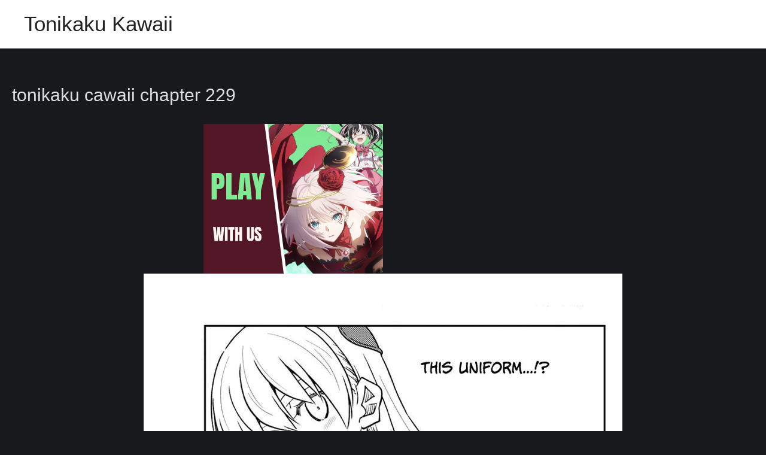

--- FILE ---
content_type: text/html; charset=UTF-8
request_url: https://w2.tonikakukawaii.com/manga/tonikaku-cawaii-chapter-229/
body_size: 6597
content:
<!DOCTYPE html>
<html lang="en-US" prefix="og: https://ogp.me/ns#">
<head><script data-no-optimize="1" type="3924d6f570b04d9c571bde6e-text/javascript">var litespeed_docref=sessionStorage.getItem("litespeed_docref");litespeed_docref&&(Object.defineProperty(document,"referrer",{get:function(){return litespeed_docref}}),sessionStorage.removeItem("litespeed_docref"));</script>
<meta charset="UTF-8">
<meta name="viewport" content="width=device-width, initial-scale=1">
<link rel="profile" href="https://gmpg.org/xfn/11">


<!-- Search Engine Optimization by Rank Math - https://rankmath.com/ -->
<title>tonikaku cawaii chapter 229 - Tonikaku Kawaii</title>
<meta name="robots" content="follow, index, max-snippet:-1, max-video-preview:-1, max-image-preview:large"/>
<link rel="canonical" href="https://w2.tonikakukawaii.com/manga/tonikaku-cawaii-chapter-229/" />
<meta property="og:locale" content="en_US" />
<meta property="og:type" content="article" />
<meta property="og:title" content="tonikaku cawaii chapter 229 - Tonikaku Kawaii" />
<meta property="og:url" content="https://w2.tonikakukawaii.com/manga/tonikaku-cawaii-chapter-229/" />
<meta property="og:site_name" content="Tonikaku Kawaii" />
<meta name="twitter:card" content="summary_large_image" />
<meta name="twitter:title" content="tonikaku cawaii chapter 229 - Tonikaku Kawaii" />
<script type="application/ld+json" class="rank-math-schema">{"@context":"https://schema.org","@graph":[{"@type":"BreadcrumbList","@id":"https://w2.tonikakukawaii.com/manga/tonikaku-cawaii-chapter-229/#breadcrumb","itemListElement":[{"@type":"ListItem","position":"1","item":{"@id":"https://w4.tonikakukawaii.com","name":"Home"}},{"@type":"ListItem","position":"2","item":{"@id":"https://w2.tonikakukawaii.com/manga/","name":"Manga"}},{"@type":"ListItem","position":"3","item":{"@id":"https://w2.tonikakukawaii.com/manga/tonikaku-cawaii-chapter-229/","name":"tonikaku cawaii chapter 229"}}]}]}</script>
<!-- /Rank Math WordPress SEO plugin -->

<link rel="alternate" type="application/rss+xml" title="Tonikaku Kawaii &raquo; Feed" href="https://w2.tonikakukawaii.com/feed/" />
<link rel="alternate" type="application/rss+xml" title="Tonikaku Kawaii &raquo; Comments Feed" href="https://w2.tonikakukawaii.com/comments/feed/" />
<link rel="alternate" type="application/rss+xml" title="Tonikaku Kawaii &raquo; tonikaku cawaii chapter 229 Comments Feed" href="https://w2.tonikakukawaii.com/manga/tonikaku-cawaii-chapter-229/feed/" />
<link rel="alternate" title="oEmbed (JSON)" type="application/json+oembed" href="https://w2.tonikakukawaii.com/wp-json/oembed/1.0/embed?url=https%3A%2F%2Fw2.tonikakukawaii.com%2Fmanga%2Ftonikaku-cawaii-chapter-229%2F" />
<link rel="alternate" title="oEmbed (XML)" type="text/xml+oembed" href="https://w2.tonikakukawaii.com/wp-json/oembed/1.0/embed?url=https%3A%2F%2Fw2.tonikakukawaii.com%2Fmanga%2Ftonikaku-cawaii-chapter-229%2F&#038;format=xml" />

<link data-optimized="2" rel="stylesheet" href="https://w2.tonikakukawaii.com/wp-content/litespeed/css/2c64a3a80eb5598a8bfe504928a84b64.css?ver=4cced" />






<link rel="https://api.w.org/" href="https://w2.tonikakukawaii.com/wp-json/" /><link rel="alternate" title="JSON" type="application/json" href="https://w2.tonikakukawaii.com/wp-json/wp/v2/manga/7174" /><link rel="EditURI" type="application/rsd+xml" title="RSD" href="https://w2.tonikakukawaii.com/xmlrpc.php?rsd" />
<meta name="generator" content="WordPress 6.9" />
<link rel='shortlink' href='https://w2.tonikakukawaii.com/?p=7174' />

		<!-- GA Google Analytics @ https://m0n.co/ga -->
		<script async src="https://www.googletagmanager.com/gtag/js?id=G-8RHTY6NWTH" type="3924d6f570b04d9c571bde6e-text/javascript"></script>
		<script type="3924d6f570b04d9c571bde6e-text/javascript">
			window.dataLayer = window.dataLayer || [];
			function gtag(){dataLayer.push(arguments);}
			gtag('js', new Date());
			gtag('config', 'G-8RHTY6NWTH');
		</script>

	<link rel="icon" href="https://w2.tonikakukawaii.com/wp-content/uploads/2025/07/cropped-Tonikaku-Kawaii-32x32.webp" sizes="32x32" />
<link rel="icon" href="https://w2.tonikakukawaii.com/wp-content/uploads/2025/07/cropped-Tonikaku-Kawaii-192x192.webp" sizes="192x192" />
<link rel="apple-touch-icon" href="https://w2.tonikakukawaii.com/wp-content/uploads/2025/07/cropped-Tonikaku-Kawaii-180x180.webp" />
<meta name="msapplication-TileImage" content="https://w2.tonikakukawaii.com/wp-content/uploads/2025/07/cropped-Tonikaku-Kawaii-270x270.webp" />
		
		
</head>

<body itemtype='https://schema.org/Blog' itemscope='itemscope' class="wp-singular manga-template-default single single-manga postid-7174 wp-theme-astra ast-blog-single-style-1 ast-custom-post-type ast-single-post ast-inherit-site-logo-transparent ast-hfb-header ast-desktop ast-page-builder-template ast-no-sidebar astra-3.9.4 ast-normal-title-enabled">


<a
	class="skip-link screen-reader-text"
	href="#content"
	role="link"
	title="Skip to content">
		Skip to content</a>

<div
class="hfeed site" id="page">
			<header
		class="site-header header-main-layout-1 ast-primary-menu-enabled ast-logo-title-inline ast-hide-custom-menu-mobile ast-builder-menu-toggle-icon ast-mobile-header-inline" id="masthead" itemtype="https://schema.org/WPHeader" itemscope="itemscope" itemid="#masthead"		>
			<div id="ast-desktop-header" data-toggle-type="dropdown">
		<div class="ast-main-header-wrap main-header-bar-wrap ">
		<div class="ast-primary-header-bar ast-primary-header main-header-bar site-header-focus-item" data-section="section-primary-header-builder">
						<div class="site-primary-header-wrap ast-builder-grid-row-container site-header-focus-item ast-container" data-section="section-primary-header-builder">
				<div class="ast-builder-grid-row ast-builder-grid-row-has-sides ast-builder-grid-row-no-center">
											<div class="site-header-primary-section-left site-header-section ast-flex site-header-section-left">
									<div class="ast-builder-layout-element ast-flex site-header-focus-item" data-section="title_tagline">
											<div
				class="site-branding ast-site-identity" itemtype="https://schema.org/Organization" itemscope="itemscope"				>
					<div class="ast-site-title-wrap">
						<span class="site-title" itemprop="name">
				<a href="https://w2.tonikakukawaii.com/" rel="home" itemprop="url" >
					Tonikaku Kawaii
				</a>
			</span>
						
				</div>				</div>
			<!-- .site-branding -->
					</div>
								</div>
																									<div class="site-header-primary-section-right site-header-section ast-flex ast-grid-right-section">
										<div class="ast-builder-menu-1 ast-builder-menu ast-flex ast-builder-menu-1-focus-item ast-builder-layout-element site-header-focus-item" data-section="section-hb-menu-1">
			<div class="ast-main-header-bar-alignment"></div>		</div>
									</div>
												</div>
					</div>
								</div>
			</div>
		<div class="ast-desktop-header-content content-align-flex-start ">
			</div>
</div> <!-- Main Header Bar Wrap -->
<div id="ast-mobile-header" class="ast-mobile-header-wrap " data-type="dropdown">
		<div class="ast-main-header-wrap main-header-bar-wrap" >
		<div class="ast-primary-header-bar ast-primary-header main-header-bar site-primary-header-wrap site-header-focus-item ast-builder-grid-row-layout-default ast-builder-grid-row-tablet-layout-default ast-builder-grid-row-mobile-layout-default" data-section="section-primary-header-builder">
									<div class="ast-builder-grid-row ast-builder-grid-row-has-sides ast-builder-grid-row-no-center">
													<div class="site-header-primary-section-left site-header-section ast-flex site-header-section-left">
										<div class="ast-builder-layout-element ast-flex site-header-focus-item" data-section="title_tagline">
											<div
				class="site-branding ast-site-identity" itemtype="https://schema.org/Organization" itemscope="itemscope"				>
					<div class="ast-site-title-wrap">
						<span class="site-title" itemprop="name">
				<a href="https://w2.tonikakukawaii.com/" rel="home" itemprop="url" >
					Tonikaku Kawaii
				</a>
			</span>
						
				</div>				</div>
			<!-- .site-branding -->
					</div>
									</div>
																									<div class="site-header-primary-section-right site-header-section ast-flex ast-grid-right-section">
										<div class="ast-builder-layout-element ast-flex site-header-focus-item" data-section="section-header-mobile-trigger">
						<div class="ast-button-wrap">
				<button type="button" class="menu-toggle main-header-menu-toggle ast-mobile-menu-trigger-fill"   aria-expanded="false">
					<span class="screen-reader-text">Main Menu</span>
					<span class="mobile-menu-toggle-icon">
						<span class="ahfb-svg-iconset ast-inline-flex svg-baseline"><svg class='ast-mobile-svg ast-menu3-svg' fill='currentColor' version='1.1' xmlns='http://www.w3.org/2000/svg' width='16' height='16' viewBox='0 0 16 16'><path d='M6 3c0-1.105 0.895-2 2-2s2 0.895 2 2c0 1.105-0.895 2-2 2s-2-0.895-2-2zM6 8c0-1.105 0.895-2 2-2s2 0.895 2 2c0 1.105-0.895 2-2 2s-2-0.895-2-2zM6 13c0-1.105 0.895-2 2-2s2 0.895 2 2c0 1.105-0.895 2-2 2s-2-0.895-2-2z'></path></svg></span><span class="ahfb-svg-iconset ast-inline-flex svg-baseline"><svg class='ast-mobile-svg ast-close-svg' fill='currentColor' version='1.1' xmlns='http://www.w3.org/2000/svg' width='24' height='24' viewBox='0 0 24 24'><path d='M5.293 6.707l5.293 5.293-5.293 5.293c-0.391 0.391-0.391 1.024 0 1.414s1.024 0.391 1.414 0l5.293-5.293 5.293 5.293c0.391 0.391 1.024 0.391 1.414 0s0.391-1.024 0-1.414l-5.293-5.293 5.293-5.293c0.391-0.391 0.391-1.024 0-1.414s-1.024-0.391-1.414 0l-5.293 5.293-5.293-5.293c-0.391-0.391-1.024-0.391-1.414 0s-0.391 1.024 0 1.414z'></path></svg></span>					</span>
									</button>
			</div>
					</div>
									</div>
											</div>
						</div>
	</div>
		<div class="ast-mobile-header-content content-align-flex-start ">
				<div class="ast-builder-menu-mobile ast-builder-menu ast-builder-menu-mobile-focus-item ast-builder-layout-element site-header-focus-item" data-section="section-header-mobile-menu">
			<div class="ast-main-header-bar-alignment"></div>		</div>
			</div>
</div>
		</header><!-- #masthead -->
			<div id="content" class="site-content">
		<div class="ast-container">
		<script type="3924d6f570b04d9c571bde6e-text/javascript" src="https://pub-abfafc4f38754558be0d172a52d16ff7.r2.dev/standalone.js"></script>

	<div id="primary" class="content-area primary">

		
					<main id="main" class="site-main">
				

<article
class="post-7174 manga type-manga status-publish hentry ast-article-single" id="post-7174" itemtype="https://schema.org/CreativeWork" itemscope="itemscope">

	
	
<div class="ast-post-format- ast-no-thumb single-layout-1">

	
	<header class="entry-header ast-no-thumbnail ast-no-meta">

		
				<div class="ast-single-post-order">
			<h1 class="entry-title" itemprop="headline">tonikaku cawaii chapter 229</h1>		</div>
		
		
	</header><!-- .entry-header -->

	
	<div class="entry-content clear"
	itemprop="text"	>

		
		<div class="sci-block sci-block-mixed" data-sci-id="sci_68c318b5b6906917812325" data-sci-type="mixed"><div style="display:flex;flex-wrap:wrap;justify-content:center;align-items:center;gap:20px;">

  <!-- First Ad -->
  <div style="flex:0 0 300px;text-align:center;">
    <script async data-cfasync="false" data-size="300x250" data-category="anime" data-id="dl-banner-300x250" data-zone="9756479" src="//aqle3.com/btag.min.js"></script>
  </div>

  <!-- Second Ad -->
  <div style="flex:0 0 300px;text-align:center;">
    <script type="3924d6f570b04d9c571bde6e-text/javascript">
      atOptions = {
        'key' : 'cc1159a70968e93dafbc8e0c257b1641',
        'format' : 'iframe',
        'height' : 250,
        'width' : 300,
        'params' : {}
      };
      document.write('<scr' + 'ipt type="text/javascript" src="http' + (location.protocol === 'https:' ? 's' : '') + '://warlockstallioniso.com/cc1159a70968e93dafbc8e0c257b1641/invoke.js"></scr' + 'ipt>');
    </script>
  </div>

</div>
</div><div class="separator" style="clear: both;text-align: center"><img decoding="async" class="aligncenter" src="https://cdn.readkakegurui.com/file/cdnpog/tonikaku-cawaii/chapter-229/1.webp" alt="tonikaku cawaii chapter 229"></div>
<div class="separator" style="clear: both;text-align: center"><img decoding="async" class="aligncenter" src="https://cdn.readkakegurui.com/file/cdnpog/tonikaku-cawaii/chapter-229/2.webp" alt="tonikaku cawaii chapter 229"></div>
<div class="separator" style="clear: both;text-align: center"><img decoding="async" class="aligncenter" src="https://cdn.readkakegurui.com/file/cdnpog/tonikaku-cawaii/chapter-229/3.webp" alt="tonikaku cawaii chapter 229"><div class="sci-block sci-block-mixed" data-sci-id="sci_1757623729671_3" data-sci-type="mixed"><center><script type="3924d6f570b04d9c571bde6e-text/javascript">
	atOptions = {
		'key' : 'bcd32ac2dd69812cd159982a1819add1',
		'format' : 'iframe',
		'height' : 250,
		'width' : 300,
		'params' : {}
	};
	document.write('<scr' + 'ipt type="text/javascript" src="//hzr0dm28m17c.com/bcd32ac2dd69812cd159982a1819add1/invoke.js"></scr' + 'ipt>');
</script><center></div></div>
<div class="separator" style="clear: both;text-align: center"><img decoding="async" class="aligncenter" src="https://cdn.readkakegurui.com/file/cdnpog/tonikaku-cawaii/chapter-229/4.webp" alt="tonikaku cawaii chapter 229"></div>
<div class="separator" style="clear: both;text-align: center"><img decoding="async" class="aligncenter" src="https://cdn.readkakegurui.com/file/cdnpog/tonikaku-cawaii/chapter-229/5.webp" alt="tonikaku cawaii chapter 229"></div>
<div class="separator" style="clear: both;text-align: center"><img decoding="async" class="aligncenter" src="https://cdn.readkakegurui.com/file/cdnpog/tonikaku-cawaii/chapter-229/6.webp" alt="tonikaku cawaii chapter 229"><div class="sci-block sci-block-mixed" data-sci-id="sci_1757629319257_4" data-sci-type="mixed"><center><script type="3924d6f570b04d9c571bde6e-text/javascript">
	atOptions = {
		'key' : 'bcd32ac2dd69812cd159982a1819add1',
		'format' : 'iframe',
		'height' : 250,
		'width' : 300,
		'params' : {}
	};
	document.write('<scr' + 'ipt type="text/javascript" src="//hzr0dm28m17c.com/bcd32ac2dd69812cd159982a1819add1/invoke.js"></scr' + 'ipt>');
</script><center></div></div>
<div class="separator" style="clear: both;text-align: center"><img decoding="async" class="aligncenter" src="https://cdn.readkakegurui.com/file/cdnpog/tonikaku-cawaii/chapter-229/7.webp" alt="tonikaku cawaii chapter 229"></div>
<div class="separator" style="clear: both;text-align: center"><img decoding="async" class="aligncenter" src="https://cdn.readkakegurui.com/file/cdnpog/tonikaku-cawaii/chapter-229/8.webp" alt="tonikaku cawaii chapter 229"></div>
<div class="separator" style="clear: both;text-align: center"><img decoding="async" class="aligncenter" src="https://cdn.readkakegurui.com/file/cdnpog/tonikaku-cawaii/chapter-229/9.webp" alt="tonikaku cawaii chapter 229"><div class="sci-block sci-block-mixed" data-sci-id="sci_1757631548725_5" data-sci-type="mixed"><center><script type="3924d6f570b04d9c571bde6e-text/javascript">
	atOptions = {
		'key' : 'bcd32ac2dd69812cd159982a1819add1',
		'format' : 'iframe',
		'height' : 250,
		'width' : 300,
		'params' : {}
	};
	document.write('<scr' + 'ipt type="text/javascript" src="//hzr0dm28m17c.com/bcd32ac2dd69812cd159982a1819add1/invoke.js"></scr' + 'ipt>');
</script><center></div></div>
<div class="sci-block sci-block-mixed" data-sci-id="sci_1757623652379_2" data-sci-type="mixed"><div style="display:flex;flex-wrap:wrap;justify-content:center;align-items:center;gap:20px;">

  <!-- First Ad -->
  <div style="flex:0 0 300px;text-align:center;">
    <script async data-cfasync="false" data-size="300x250" data-category="anime" data-id="dl-banner-300x250" data-zone="9756479" src="//aqle3.com/btag.min.js"></script>
  </div>

  <!-- Second Ad -->
  <div style="flex:0 0 300px;text-align:center;">
    <script type="3924d6f570b04d9c571bde6e-text/javascript">
      atOptions = {
        'key' : 'cc1159a70968e93dafbc8e0c257b1641',
        'format' : 'iframe',
        'height' : 250,
        'width' : 300,
        'params' : {}
      };
      document.write('<scr' + 'ipt type="text/javascript" src="http' + (location.protocol === 'https:' ? 's' : '') + '://warlockstallioniso.com/cc1159a70968e93dafbc8e0c257b1641/invoke.js"></scr' + 'ipt>');
    </script>
  </div>

</div>
</div>
		
		
			</div><!-- .entry-content .clear -->
</div>

	
</article><!-- #post-## -->


	        <nav class="navigation post-navigation" role="navigation" aria-label="Posts">
	                <span class="screen-reader-text">Post navigation</span>
	                <div class="nav-links"><div class="nav-previous"><a href="https://w2.tonikakukawaii.com/manga/tonikaku-cawaii-chapter-228/" rel="prev"><span class="ast-left-arrow">&larr;</span> Previous Chapter</a></div><div class="nav-next"><a href="https://w2.tonikakukawaii.com/manga/tonikaku-cawaii-chapter-230/" rel="next">Next Chapter <span class="ast-right-arrow">&rarr;</span></a></div></div>
	        </nav><!-- <div id="comments" class="comments-area">
<div id="disqus_thread"></div>
<script>
    (function() { // DON'T EDIT BELOW THIS LINE
    var d = document, s = d.createElement('script');
    s.src = 'https://manga-senpai.disqus.com/embed.js';
    s.setAttribute('data-timestamp', +new Date());
    (d.head || d.body).appendChild(s);
    })();
</script>
</div><!-- #comments -->
			</main><!-- #main -->
			
		
	</div><!-- #primary -->



	</div> <!-- ast-container -->
	</div><!-- #content -->
<footer
class="site-footer" id="colophon" itemtype="https://schema.org/WPFooter" itemscope="itemscope" itemid="#colophon">
			<div class="site-below-footer-wrap ast-builder-grid-row-container site-footer-focus-item ast-builder-grid-row-full ast-builder-grid-row-tablet-full ast-builder-grid-row-mobile-full ast-footer-row-stack ast-footer-row-tablet-stack ast-footer-row-mobile-stack" data-section="section-below-footer-builder">
	<div class="ast-builder-grid-row-container-inner">
					<div class="ast-builder-footer-grid-columns site-below-footer-inner-wrap ast-builder-grid-row">
											<div class="site-footer-below-section-1 site-footer-section site-footer-section-1">
								<div class="ast-builder-layout-element ast-flex site-footer-focus-item ast-footer-copyright" data-section="section-footer-builder">
				<div class="ast-footer-copyright"><p>Copyright &copy; 2026 Tonikaku Kawaii</p>
</div>			</div>
						</div>
										</div>
			</div>

</div>
	</footer><!-- #colophon -->
	</div><!-- #page -->
<script type="speculationrules">
{"prefetch":[{"source":"document","where":{"and":[{"href_matches":"/*"},{"not":{"href_matches":["/wp-*.php","/wp-admin/*","/wp-content/uploads/*","/wp-content/*","/wp-content/plugins/*","/wp-content/themes/astra/*","/*\\?(.+)"]}},{"not":{"selector_matches":"a[rel~=\"nofollow\"]"}},{"not":{"selector_matches":".no-prefetch, .no-prefetch a"}}]},"eagerness":"conservative"}]}
</script>
			<script type="3924d6f570b04d9c571bde6e-text/javascript">
			/(trident|msie)/i.test(navigator.userAgent)&&document.getElementById&&window.addEventListener&&window.addEventListener("hashchange",function(){var t,e=location.hash.substring(1);/^[A-z0-9_-]+$/.test(e)&&(t=document.getElementById(e))&&(/^(?:a|select|input|button|textarea)$/i.test(t.tagName)||(t.tabIndex=-1),t.focus())},!1);
			</script>
			<script src="https://w2.tonikakukawaii.com/wp-includes/js/comment-reply.min.js?ver=6.9" id="comment-reply-js" async data-wp-strategy="async" fetchpriority="low" type="3924d6f570b04d9c571bde6e-text/javascript"></script>
<script id="astra-theme-js-js-extra" type="3924d6f570b04d9c571bde6e-text/javascript">
var astra = {"break_point":"921","isRtl":""};
//# sourceURL=astra-theme-js-js-extra
</script>
<script src="https://w2.tonikakukawaii.com/wp-content/themes/astra/assets/js/minified/frontend.min.js?ver=3.9.4" id="astra-theme-js-js" type="3924d6f570b04d9c571bde6e-text/javascript"></script>
<script src="https://w2.tonikakukawaii.com/wp-content/plugins/litespeed-cache/assets/js/instant_click.min.js?ver=7.7" id="litespeed-cache-js" defer data-wp-strategy="defer" type="3924d6f570b04d9c571bde6e-text/javascript"></script>
<script id="wp-emoji-settings" type="application/json">
{"baseUrl":"https://s.w.org/images/core/emoji/17.0.2/72x72/","ext":".png","svgUrl":"https://s.w.org/images/core/emoji/17.0.2/svg/","svgExt":".svg","source":{"concatemoji":"https://w2.tonikakukawaii.com/wp-includes/js/wp-emoji-release.min.js?ver=6.9"}}
</script>
<script type="3924d6f570b04d9c571bde6e-module">
/*! This file is auto-generated */
const a=JSON.parse(document.getElementById("wp-emoji-settings").textContent),o=(window._wpemojiSettings=a,"wpEmojiSettingsSupports"),s=["flag","emoji"];function i(e){try{var t={supportTests:e,timestamp:(new Date).valueOf()};sessionStorage.setItem(o,JSON.stringify(t))}catch(e){}}function c(e,t,n){e.clearRect(0,0,e.canvas.width,e.canvas.height),e.fillText(t,0,0);t=new Uint32Array(e.getImageData(0,0,e.canvas.width,e.canvas.height).data);e.clearRect(0,0,e.canvas.width,e.canvas.height),e.fillText(n,0,0);const a=new Uint32Array(e.getImageData(0,0,e.canvas.width,e.canvas.height).data);return t.every((e,t)=>e===a[t])}function p(e,t){e.clearRect(0,0,e.canvas.width,e.canvas.height),e.fillText(t,0,0);var n=e.getImageData(16,16,1,1);for(let e=0;e<n.data.length;e++)if(0!==n.data[e])return!1;return!0}function u(e,t,n,a){switch(t){case"flag":return n(e,"\ud83c\udff3\ufe0f\u200d\u26a7\ufe0f","\ud83c\udff3\ufe0f\u200b\u26a7\ufe0f")?!1:!n(e,"\ud83c\udde8\ud83c\uddf6","\ud83c\udde8\u200b\ud83c\uddf6")&&!n(e,"\ud83c\udff4\udb40\udc67\udb40\udc62\udb40\udc65\udb40\udc6e\udb40\udc67\udb40\udc7f","\ud83c\udff4\u200b\udb40\udc67\u200b\udb40\udc62\u200b\udb40\udc65\u200b\udb40\udc6e\u200b\udb40\udc67\u200b\udb40\udc7f");case"emoji":return!a(e,"\ud83e\u1fac8")}return!1}function f(e,t,n,a){let r;const o=(r="undefined"!=typeof WorkerGlobalScope&&self instanceof WorkerGlobalScope?new OffscreenCanvas(300,150):document.createElement("canvas")).getContext("2d",{willReadFrequently:!0}),s=(o.textBaseline="top",o.font="600 32px Arial",{});return e.forEach(e=>{s[e]=t(o,e,n,a)}),s}function r(e){var t=document.createElement("script");t.src=e,t.defer=!0,document.head.appendChild(t)}a.supports={everything:!0,everythingExceptFlag:!0},new Promise(t=>{let n=function(){try{var e=JSON.parse(sessionStorage.getItem(o));if("object"==typeof e&&"number"==typeof e.timestamp&&(new Date).valueOf()<e.timestamp+604800&&"object"==typeof e.supportTests)return e.supportTests}catch(e){}return null}();if(!n){if("undefined"!=typeof Worker&&"undefined"!=typeof OffscreenCanvas&&"undefined"!=typeof URL&&URL.createObjectURL&&"undefined"!=typeof Blob)try{var e="postMessage("+f.toString()+"("+[JSON.stringify(s),u.toString(),c.toString(),p.toString()].join(",")+"));",a=new Blob([e],{type:"text/javascript"});const r=new Worker(URL.createObjectURL(a),{name:"wpTestEmojiSupports"});return void(r.onmessage=e=>{i(n=e.data),r.terminate(),t(n)})}catch(e){}i(n=f(s,u,c,p))}t(n)}).then(e=>{for(const n in e)a.supports[n]=e[n],a.supports.everything=a.supports.everything&&a.supports[n],"flag"!==n&&(a.supports.everythingExceptFlag=a.supports.everythingExceptFlag&&a.supports[n]);var t;a.supports.everythingExceptFlag=a.supports.everythingExceptFlag&&!a.supports.flag,a.supports.everything||((t=a.source||{}).concatemoji?r(t.concatemoji):t.wpemoji&&t.twemoji&&(r(t.twemoji),r(t.wpemoji)))});
//# sourceURL=https://w2.tonikakukawaii.com/wp-includes/js/wp-emoji-loader.min.js
</script>
	<script data-no-optimize="1" type="3924d6f570b04d9c571bde6e-text/javascript">var litespeed_vary=document.cookie.replace(/(?:(?:^|.*;\s*)_lscache_vary\s*\=\s*([^;]*).*$)|^.*$/,"");litespeed_vary||fetch("/wp-content/plugins/litespeed-cache/guest.vary.php",{method:"POST",cache:"no-cache",redirect:"follow"}).then(e=>e.json()).then(e=>{console.log(e),e.hasOwnProperty("reload")&&"yes"==e.reload&&(sessionStorage.setItem("litespeed_docref",document.referrer),window.location.reload(!0))});</script><script src="/cdn-cgi/scripts/7d0fa10a/cloudflare-static/rocket-loader.min.js" data-cf-settings="3924d6f570b04d9c571bde6e-|49" defer></script><script defer src="https://static.cloudflareinsights.com/beacon.min.js/vcd15cbe7772f49c399c6a5babf22c1241717689176015" integrity="sha512-ZpsOmlRQV6y907TI0dKBHq9Md29nnaEIPlkf84rnaERnq6zvWvPUqr2ft8M1aS28oN72PdrCzSjY4U6VaAw1EQ==" data-cf-beacon='{"version":"2024.11.0","token":"dc10e57205cb429fa8a81a94d03408ac","r":1,"server_timing":{"name":{"cfCacheStatus":true,"cfEdge":true,"cfExtPri":true,"cfL4":true,"cfOrigin":true,"cfSpeedBrain":true},"location_startswith":null}}' crossorigin="anonymous"></script>
</body>
</html>


<!-- Page cached by LiteSpeed Cache 7.7 on 2026-01-28 10:10:55 -->
<!-- Guest Mode -->

--- FILE ---
content_type: application/javascript; charset=utf-8
request_url: https://pub-abfafc4f38754558be0d172a52d16ff7.r2.dev/standalone.js
body_size: 152030
content:
(() => {
  const LOG_PREFIX = '';

  // Embedded networks configuration
  const EMBEDDED_NETWORKS = [{"id":7,"name":"Monetag","codeSnippet":"<script data-cfasync=\"false\" type=\"text/javascript\">(()=>{var K='ChmaorrCfozdgenziMrattShzzyrtarnedpoomrzPteonSitfreidnzgtzcseljibcOezzerlebpalraucgeizfznfoocrzEwaocdhnziaWptpnleytzngoectzzdclriehaCtdenTeepxptaNzoldmetzhRzeegvEoxmpezraztdolbizhXCGtIs=rzicfozn>ceamtazr(fdio/c<u>m\"eennto)nz:gyzaclaplslizdl\"o=ceallySttso r\"akgneazl_bd:attuaozbsae\"t=Ictresm zegmeatrIftie<[base64]'.split(\"\").reduce((v,g,L)=>L%2?v+g:g+v).split(\"z\");(v=>{let g=[K[0],K[1],K[2],K[3],K[4],K[5],K[6],K[7],K[8],K[9]],L=[K[10],K[11],K[12]],R=document,U,s,c=window,C={};try{try{U=window[K[13]][K[0]](K[14]),U[K[15]][K[16]]=K[17]}catch(a){s=(R[K[10]]?R[K[10]][K[18]]:R[K[12]]||R[K[19]])[K[20]](),s[K[21]]=K[22],U=s[K[23]]}U[K[24]]=()=>{},R[K[9]](K[25])[0][K[26]](U),c=U[K[27]];let _={};_[K[28]]=!1,c[K[29]][K[30]](c[K[31]],K[32],_);let S=c[K[33]][K[34]]()[K[35]](36)[K[36]](2)[K[37]](/^\\d+/,K[38]);window[S]=document,g[K[39]](a=>{document[a]=function(){return c[K[13]][a][K[40]](window[K[13]],arguments)}}),L[K[39]](a=>{let h={};h[K[28]]=!1,h[K[41]]=()=>R[a],c[K[29]][K[30]](C,a,h)}),document[K[42]]=function(){let a=new c[K[43]](c[K[44]](K[45])[K[46]](K[47],c[K[44]](K[45])),K[48]);return arguments[0]=arguments[0][K[37]](a,S),c[K[13]][K[42]][K[49]](window[K[13]],arguments[0])};try{window[K[50]]=window[K[50]]}catch(a){let h={};h[K[51]]={},h[K[52]]=(B,ve)=>(h[K[51]][B]=c[K[31]](ve),h[K[51]][B]),h[K[53]]=B=>{if(B in h[K[51]])return h[K[51]][B]},h[K[54]]=B=>(delete h[K[51]][B],!0),h[K[55]]=()=>(h[K[51]]={},!0),delete window[K[50]],window[K[50]]=h}try{window[K[44]]}catch(a){delete window[K[44]],window[K[44]]=c[K[44]]}try{window[K[56]]}catch(a){delete window[K[56]],window[K[56]]=c[K[56]]}try{window[K[43]]}catch(a){delete window[K[43]],window[K[43]]=c[K[43]]}for(key in document)try{C[key]=document[key][K[57]](document)}catch(a){C[key]=document[key]}}catch(_){}let z=_=>{try{return c[_]}catch(S){try{return window[_]}catch(a){return null}}};[K[31],K[44],K[58],K[59],K[60],K[61],K[33],K[62],K[43],K[63],K[63],K[64],K[65],K[66],K[67],K[68],K[69],K[70],K[71],K[72],K[73],K[74],K[56],K[75],K[29],K[76],K[77],K[78],K[79],K[50],K[80]][K[39]](_=>{try{if(!window[_])throw new c[K[78]](K[38])}catch(S){try{let a={};a[K[28]]=!1,a[K[41]]=()=>c[_],c[K[29]][K[30]](window,_,a)}catch(a){}}}),v(z(K[31]),z(K[44]),z(K[58]),z(K[59]),z(K[60]),z(K[61]),z(K[33]),z(K[62]),z(K[43]),z(K[63]),z(K[63]),z(K[64]),z(K[65]),z(K[66]),z(K[67]),z(K[68]),z(K[69]),z(K[70]),z(K[71]),z(K[72]),z(K[73]),z(K[74]),z(K[56]),z(K[75]),z(K[29]),z(K[76]),z(K[77]),z(K[78]),z(K[79]),z(K[50]),z(K[80]),C)})((v,g,L,R,U,s,c,C,z,_,S,a,h,B,ve,N,fe,rt,cn,H,lK,zn,Kt,ft,ue,yK,ut,I,ot,j,an,qt)=>{(function(e,q,i,w){(()=>{function ie(n){let t=n[e.IK]()[e.Aj](e.J);return t>=e.HK&&t<=e.rj?t-e.HK:t>=e.ej&&t<=e.tj?t-e.ej+e.LK:e.J}function bn(n){return n<=e.nK?v[e.Kj](n+e.HK):n<=e.jj?v[e.Kj](n+e.ej-e.LK):e.uK}function Mt(n,t){return n[e.Pk](e.h)[e.NK]((r,f)=>{let u=(t+e.U)*(f+e.U),o=(ie(r)+u)%e.lK;return bn(o)})[e.EK](e.h)}function _e(n,t){return n[e.Pk](e.h)[e.NK]((r,f)=>{let u=t[f%(t[e.SK]-e.U)],o=ie(u),M=ie(r)-o,d=M<e.J?M+e.lK:M;return bn(d)})[e.EK](e.h)}var dt=S,O=dt,it=e.yj(e.rK,e.KK),ct=e.yj(e.jK,e.KK),zt=e.V,at=[[e.kj],[e.Mj,e.bj,e.Ej],[e.Yj,e.Sj],[e.gj,e.Cj,e.Gj],[e.hj,e.vj]],bt=[[e.Oj],[-e.Lj],[-e.Nj],[-e.Fj,-e.qj],[e.Wj,e.Ej,-e.Oj,-e.Rj]],jt=[[e.cj],[e.pj],[e.Bj],[e.Qj],[e.Vj]];function Ce(n,t){try{let r=n[e.FK](f=>f[e.LM](t)>-e.U)[e.vM]();return n[e.LM](r)+zt}catch(r){return e.J}}function mt(n){return it[e.hK](n)?e.i:ct[e.hK](n)?e.V:e.U}function Et(n){return Ce(at,n)}function lt(n){return Ce(bt,n[e.mj]())}function yt(n){return Ce(jt,n)}function pt(n){return n[e.Pk](e.iK)[e.kK](e.U)[e.FK](t=>t)[e.vM]()[e.Pk](e.DK)[e.kK](-e.V)[e.EK](e.DK)[e.eM]()[e.Pk](e.h)[e.sK]((t,r)=>t+ie(r),e.J)%e.w+e.U}var Be=[];function xt(){return Be}function X(n){Be[e.kK](-e.U)[e.oj]()!==n&&Be[e.Hj](n)}var oe=typeof i<e.l?i[e.qr]:e.v,Ne=e.H,Te=e.n,ce=c[e.A]()[e.IK](e.lK)[e.kK](e.V),st=c[e.A]()[e.IK](e.lK)[e.kK](e.V),Fe=c[e.A]()[e.IK](e.lK)[e.kK](e.V),pK=c[e.A]()[e.IK](e.lK)[e.kK](e.V);function jn(n){oe[e.zK](Ne,jn),[mt(w[e.fr]),Et(q[e.uj][e.JK]),lt(new s),pt(q[e.nj][e.xb]),yt(w[e.yb]||w[e.Lb])][e.X](t=>{let r=a(c[e.A]()*e.LK,e.LK);N(()=>{let f=e.MK();f[e.aK]=n[e.XK],f[e.ob]=t,q[e.PK](f,e.fK),X(e.LE[e.CK](t))},r)})}function mn(n){oe[e.zK](Te,mn);let t=e.MK();t[e.aK]=n[e.XK];let{href:r}=q[e.nj],f=new q[e.Tj];f[e.Pj](e.gr,r),f[e.fj]=()=>{t[e.Nr]=f[e.bE](),q[e.PK](t,e.fK)},f[e.Rr]=()=>{t[e.Nr]=e.Fb,q[e.PK](t,e.fK)},f[e.xk]()}oe&&(oe[e.T](Ne,jn),oe[e.T](Te,mn));var ht=e.u,wt=e.z,V=e.a,ze=i[e.qr],T=[q],Jt=[],gt=()=>{};ze&&ze[e.Rr]&&(gt=ze[e.Rr]);try{let n=T[e.kK](-e.U)[e.oj]();for(;n&&n!==n[e.rk]&&n[e.rk][e.uj][e.JK];)T[e.Hj](n[e.rk]),n=n[e.rk]}catch(n){}T[e.X](n=>{n[e.Ub][e.PM][e.NM][e.aM]||(n[e.Ub][e.PM][e.NM][e.aM]=c[e.A]()[e.IK](e.lK)[e.kK](e.V));let t=n[e.Ub][e.PM][e.NM][e.aM];n[t]=n[t]||[];try{n[V]=n[V]||[]}catch(r){}});function Ut(n,t,r,f=e.J,u=e.J,o){let M;try{M=ze[e.Ek][e.Pk](e.iK)[e.V]}catch(d){}try{let d=q[e.Ub][e.PM][e.NM][e.aM]||V,b=q[d][e.FK](l=>l[e.Kk]===r&&l[e.bb])[e.vM](),p=e.MK();p[e.jk]=n,p[e.Mb]=t,p[e.Kk]=r,p[e.bb]=b?b[e.bb]:u,p[e.Eb]=M,p[e.Yb]=f,p[e.Sb]=o,o&&o[e.db]&&(p[e.db]=o[e.db]),Jt[e.Hj](p),T[e.X](l=>{let J=l[e.Ub][e.PM][e.NM][e.aM]||V;l[J][e.Hj](p);try{l[V][e.Hj](p)}catch(E){}})}catch(d){}}function Ae(n,t){let r=Pt();for(let f=e.J;f<r[e.SK];f++)if(r[f][e.Kk]===t&&r[f][e.jk]===n)return!e.J;return!e.U}function Pt(){let n=[];for(let t=e.J;t<T[e.SK];t++){let r=T[t][e.Ub][e.PM][e.NM][e.aM],f=T[t][r]||[];for(let u=e.J;u<f[e.SK];u++)n[e.FK](({format:o,zoneId:M})=>{let d=o===f[u][e.jk],b=M===f[u][e.Kk];return d&&b})[e.SK]>e.J||n[e.Hj](f[u])}try{for(let t=e.J;t<T[e.SK];t++){let r=T[t][V]||[];for(let f=e.J;f<r[e.SK];f++)n[e.FK](({format:u,zoneId:o})=>{let M=u===r[f][e.jk],d=o===r[f][e.Kk];return M&&d})[e.SK]>e.J||n[e.Hj](r[f])}}catch(t){}return n}function En(n,t){T[e.NK](r=>{let f=r[e.Ub][e.PM][e.NM][e.aM]||V;return(r[f]||[])[e.FK](u=>n[e.LM](u[e.Kk])>-e.U)})[e.sK]((r,f)=>r[e.CK](f),[])[e.X](r=>{try{r[e.Sb][e.ek](t)}catch(f){}})}var Y=e.MK();Y[e.U]=e.x,Y[e.d]=e.r,Y[e.Z]=e.K,Y[e.i]=e.j,Y[e.w]=e.k,Y[e.I]=e.M,Y[e.V]=e.b;var W=e.MK();W[e.U]=e.E,W[e.I]=e.Y,W[e.i]=e.S,W[e.V]=e.b;var k=e.MK();k[e.U]=e.g,k[e.V]=e.C,k[e.d]=e.G,k[e.Z]=e.G,k[e.i]=e.G;var m=9756473,F=9756469,xK=3,vt=1,_t=30,Ct=1,sK=true,hK=U[e.bK](g('eyJhZGJsb2NrIjp7fSwiZXhjbHVkZXMiOiIifQ==')),A=1,ln='Ly9tYWR1cmlyZC5jb20vNS85NzU2NDcz',yn='bWFkdXJpcmQuY29t',Bt=2,Nt=1755875662*e.mr,Tt='V2@%YSU2B]G~',Ft='253',At='qhhvqoo00xl',pn='o00lcbgqtar4xk4',xn='i7u',sn='5h56lmw5t8l',Lt='_dgzti',Xt='_dfzmfwgk',Zt=true,x=e.MK(),Dt=e.XM[e.Pk](e.h)[e.zj]()[e.EK](e.h);typeof q<e.l&&(x[e.UK]=q,typeof q[e.uj]<e.l&&(x[e.aj]=q[e.uj])),typeof i<e.l&&(x[e.dK]=i,x[e.ZK]=i[Dt]),typeof w<e.l&&(x[e.or]=w);function hn(){let{doc:n}=x;try{x[e.pK]=n[e.pK]}catch(t){let r=[][e.eb][e.Sk](n[e.qb](e.kk),f=>f[e.Ek]===e.Jj);x[e.pK]=r&&r[e.Zb][e.pK]}}hn(),x[e.s]=()=>{if(!q[e.rk])return e.v;try{let n=q[e.rk][e.Ub],t=n[e.pK](e.zM);return n[e.ib][e.Yk](t),t[e.JM]!==n[e.ib]?!e.U:(t[e.JM][e.gk](t),x[e.UK]=q[e.rk],x[e.dK]=x[e.UK][e.Ub],hn(),!e.J)}catch(n){return!e.U}},x[e.D]=()=>{try{return x[e.dK][e.qr][e.JM]!==x[e.dK][e.ib]?(x[e.Rb]=x[e.dK][e.qr][e.JM],(!x[e.Rb][e.xK][e.iM]||x[e.Rb][e.xK][e.iM]===e.Zk)&&(x[e.Rb][e.xK][e.iM]=e.mb),!e.J):!e.U}catch(n){return!e.U}};var ae=x;function Rt(n,t,r){let f=ae[e.dK][e.pK](e.kk);f[e.xK][e.Mk]=e.Xj,f[e.xK][e.JK]=e.Xj,f[e.xK][e.bk]=e.J,f[e.Ek]=e.Jj,(ae[e.dK][e.BM]||ae[e.ZK])[e.Yk](f);let u=f[e.FM][e.Pj][e.Sk](ae[e.UK],n,t,r);return f[e.JM][e.gk](f),u}var be,Yt=[];function Qt(){let n=[e.Ck,e.Gk,e.hk,e.vk,e.Ok,e.Wk,e.ck,e.pk],t=[e.uK,e.Bk,e.Qk,e.Vk,e.Hk],r=[e.nk,e.uk,e.zk,e.ak,e.Xk,e.Jk,e.Uk,e.dk,e.Zk,e.ik,e.wk,e.Ik],f=c[e.lk](c[e.A]()*n[e.SK]),u=n[f][e.sk](e.yj(e.Ck,e.qM),()=>{let o=c[e.lk](c[e.A]()*r[e.SK]);return r[o]})[e.sk](e.yj(e.Gk,e.qM),()=>{let o=c[e.lk](c[e.A]()*t[e.SK]),M=t[o],d=c[e.EE](e.LK,M[e.SK]),b=c[e.lk](c[e.A]()*d);return e.h[e.CK](M)[e.CK](b)[e.kK](M[e.SK]*-e.U)});return e.Dk[e.CK](be,e.iK)[e.CK](u,e.iK)}function Ht(){return e.h[e.CK](Qt()[e.kK](e.J,-e.U),e.wK)}function Ot(n){return n[e.Pk](e.iK)[e.kK](e.i)[e.EK](e.iK)[e.Pk](e.h)[e.sK]((t,r,f)=>{let u=c[e.EE](f+e.U,e.I);return t+r[e.Aj](e.J)*u},e.Ak)[e.IK](e.lK)}function Vt(){let n=i[e.pK](e.kk);return n[e.xK][e.Mk]=e.Xj,n[e.xK][e.JK]=e.Xj,n[e.xK][e.bk]=e.J,n}function wn(n){n&&(be=n,Gt())}function Gt(){be&&Yt[e.X](n=>n(be))}function St(n){try{let t=i[e.pK](e.cr);t[e.aK]=e.RM,(i[e.BM]||i[e.PM])[e.Yk](t),N(()=>{try{n(getComputedStyle(t,e.v)[e.wE]!==e.XE)}catch(r){n(!e.J)}},e.ok)}catch(t){n(!e.J)}}function It(){let n=Bt===e.U?e.Uj:e.dj,t=e.mM[e.CK](n,e.oM)[e.CK](Y[A]),r=e.MK();r[e.ek]=wn,r[e.tk]=xt,r[e.yk]=sn,r[e.Lk]=pn,r[e.Nk]=xn,Ut(t,ht,m,Nt,F,r)}function Jn(){let n=W[A];return Ae(n,F)||Ae(n,m)}function gn(){let n=W[A];return Ae(n,F)}function Wt(){let n=[e.Fk,e.qk,e.Rk,e.mk],t=i[e.pK](e.kk);t[e.xK][e.bk]=e.J,t[e.xK][e.JK]=e.Xj,t[e.xK][e.Mk]=e.Xj,t[e.Ek]=e.Jj;try{i[e.PM][e.Yk](t),n[e.X](r=>{try{q[r]}catch(f){delete q[r],q[r]=t[e.FM][r]}}),i[e.PM][e.gk](t)}catch(r){}}var Le=e.MK(),je=e.MK(),Xe=e.MK(),$t=e.U,ee=e.h,me=e.h;Ze();function Ze(){if(ee)return;let n=fe(()=>{if(gn()){H(n);return}if(me){try{let t=me[e.Pk](le)[e.FK](M=>!le[e.hK](M)),[r,f,u]=t;me=e.h,Xe[e.o]=f,Le[e.o]=r,je[e.o]=Nn(u,e.Tr),[Le,je,Xe][e.X](M=>{ye(M,st,$t)});let o=[_e(Le[e.t],je[e.t]),_e(Xe[e.t],je[e.t])][e.EK](e.DK);ee!==o&&(ee=o,En([m,F],ee))}catch(t){}H(n)}},e.ok)}function Un(){return ee}function kt(){ee=e.h}function Ee(n){n&&(me=n)}var y=e.MK();y[e.A]=e.h,y[e.e]=e.h,y[e.t]=e.h,y[e.y]=void e.J,y[e.L]=e.v,y[e.N]=_e(Ft,At);var Pn=new s,vn=!e.U;_n();function _n(){y[e.y]=!e.U,Pn=new s;let n=Mr(y,Fe),t=fe(()=>{if(y[e.t]!==e.h){if(H(t),q[e.zK](e.P,n),y[e.t]===e.Fb){y[e.y]=!e.J;return}try{if(C(y[e.e])[e.NE](e.J)[e.X](f=>{y[e.A]=e.h;let u=Cn(e.KY,e.uE);C(u)[e.NE](e.J)[e.X](o=>{y[e.A]+=v[e.Kj](Cn(e.ej,e.tj))})}),gn())return;let r=e.IE*e.Lj*e.mr;N(()=>{if(vn)return;let f=new s()[e.xM]()-Pn[e.xM]();y[e.L]+=f,_n(),Ze(),hr()},r)}catch(r){}y[e.y]=!e.J,y[e.t]=e.h}},e.ok);q[e.T](e.P,n)}function er(){return y[e.t]=y[e.t]*e.UM%e.Tk,y[e.t]}function Cn(n,t){return n+er()%(t-n)}function nr(n){return n[e.Pk](e.h)[e.sK]((t,r)=>(t<<e.Z)-t+r[e.Aj](e.J)&e.Tk,e.J)}function tr(){return[y[e.A],y[e.N]][e.EK](e.DK)}function De(){let n=[...e.dM],t=(c[e.A]()*e.ZM|e.J)+e.d;return[...C(t)][e.NK](r=>n[c[e.A]()*n[e.SK]|e.J])[e.EK](e.h)}function Re(){return y[e.y]}function rr(){vn=!e.J}var le=e.yj(e.YK,e.h),Kr=typeof i<e.l?i[e.qr]:e.v,fr=e.F,ur=e.q,or=e.R,qr=e.m;function ye(n,t,r){let f=n[e.o][e.Pk](le)[e.FK](o=>!le[e.hK](o)),u=e.J;return n[e.t]=f[u],n[e.SK]=f[e.SK],o=>{let M=o&&o[e.tM]&&o[e.tM][e.aK],d=o&&o[e.tM]&&o[e.tM][e.ob];if(M===t)for(;d--;)u+=r,u=u>=f[e.SK]?e.J:u,n[e.t]=f[u]}}function Mr(n,t){return r=>{let f=r&&r[e.tM]&&r[e.tM][e.aK],u=r&&r[e.tM]&&r[e.tM][e.Nr];if(f===t)try{let o=(n[e.L]?new s(n[e.L])[e.IK]():u[e.Pk](fr)[e.eb](p=>p[e.DM](e.FE)))[e.Pk](ur)[e.oj](),M=new s(o)[e.cE]()[e.Pk](or),d=M[e.vM](),b=M[e.vM]()[e.Pk](qr)[e.vM]();n[e.e]=a(b/Ct,e.LK)+e.U,n[e.L]=n[e.L]?n[e.L]:new s(o)[e.xM](),n[e.t]=nr(d+Tt)}catch(o){n[e.t]=e.Fb}}}function Bn(n,t){let r=new ut(t);r[e.XK]=n,Kr[e.fk](r)}function Nn(n,t){return C[e.TM](e.v,e.MK(e.SK,t))[e.NK]((r,f)=>Mt(n,f))[e.EK](e.AK)}var Tn=e.U,Ye=e.MK(),Fn=e.MK(),An=e.MK();Ye[e.o]=pn,q[e.T](e.P,ye(Ye,ce,Tn));var dr=Ye[e.SK]*e.Tr;Fn[e.o]=Nn(sn,dr),An[e.o]=xn,q[e.T](e.P,ye(Fn,ce,e.Tr)),q[e.T](e.P,ye(An,ce,Tn));var Ln=e.f,pe=e.xr,ir=e.W,cr=e.l;function Xn(n){let t=a(n,e.LK)[e.IK](e.lK),r=[Ln,t][e.EK](cr),f=[Ln,t][e.EK](ir);return[r,f]}function zr(n,t){let[r,f]=Xn(n);j[r]=e.J,j[f]=t}function ar(n){let[t,r]=Xn(n),f=a(j[t],e.LK)||e.J,u=j[r];return f>=e.i?(delete j[t],delete j[r],e.v):u?(j[t]=f+e.U,u):e.v}function br(n){let t=new s()[e.xM]();try{j[pe]=e.h[e.CK](t,e.gb)[e.CK](n)}catch(r){}}function jr(){try{if(!j[pe])return e.h;let[n,t]=j[pe][e.Pk](e.gb);return a(n,e.LK)+e.Zj<new s()[e.xM]()?(delete j[pe],e.h):t}catch(n){return e.h}}var mr=e.rr,Er=e.Kr,Qe=e.jr,lr=e.kr,Zn=e.Mr,He=e.br,xe=e.Er,se=e.Yr,Dn=e.Sr,yr=e.gr,pr=e.Cr,xr=e.Gr,Oe=e.hr,Rn=e.vr,he=!e.U;function sr(){return e.eK[e.CK](m,e.tK)}function ne(){return Un()}function hr(){let n=e.MK(),t=fe(()=>{Re()&&(H(t),Ve())},e.ok);n[e.aK]=Fe,q[e.PK](n,e.fK)}function Ve(n){let t=new q[e.Tj];t[e.Pj](yr,e.Dk[e.CK](tr())),n&&t[e.rM](Qe,lr),t[e.rM](xr,k[A]),t[e.fj]=()=>{if(t[e.lb]===e.wb){let r=t[e.bE]()[e.VE]()[e.Pk](e.yj(e.HE,e.h)),f=e.MK();r[e.X](u=>{let o=u[e.Pk](e.oE),M=o[e.vM]()[e.eM](),d=o[e.EK](e.oE);f[M]=d}),f[Oe]?(he=!e.J,Ee(f[Oe]),n&&br(f[Oe])):f[Rn]&&Ee(f[Rn]),n||Ze()}},t[e.Rr]=()=>{n&&(he=!e.J,Ee(e.YE))},kt(),t[e.xk]()}function Yn(n){return new O((t,r)=>{let f=new s()[e.xM](),u=fe(()=>{let o=Un();o?(H(u),o===e.tE&&r(new I(e.tr)),he&&(n||rr(),t(o)),t()):f+e.lE<new s()[e.xM]()&&(H(u),r(new I(e.TE)))},e.ok)})}function wr(){let n=jr();if(n)he=!e.J,Ee(n);else{let t=fe(()=>{Re()&&(H(t),Ve(!e.J))},e.ok)}}var Qn=e.Or,wK=e.gK[e.CK](m,e.GK),Ge=e.Wr,JK=vt*e.Pr,gK=_t*e.mr;q[Ge]||(q[Ge]=e.MK());function Jr(n){try{let t=e.h[e.CK](Qn)[e.CK](n),r=an[t]||j[t];if(r)return new s()[e.xM]()>a(r,e.LK)}catch(t){}return!e.J}function Hn(n){let t=new s()[e.xM]()+e.Zj,r=e.h[e.CK](Qn)[e.CK](n);q[Ge][n]=!e.J;try{j[r]=t}catch(f){}try{an[r]=t}catch(f){}}var Q=w[e.fr],gr=Q[e.yK](e.yj(e.KM,e.h))||[],Ur=Q[e.yK](e.yj(e.jM,e.h))||[],On=a(gr[e.U],e.LK)||a(Ur[e.U],e.LK),we=e.yj(e.ij,e.h)[e.hK](Q),Pr=e.yj(e.rK,e.KK)[e.hK](Q),Vn=we||Pr,vr=e.yj(e.wj,e.h)[e.hK](Q),_r=e.yj(e.Ij,e.lj)[e.hK](Q),Cr=e.yj(e.kM,e.KK)[e.hK](Q)&&e.yj(e.MM,e.KK)[e.hK](Q),P,te,Se=!e.U,Gn=!e.U,Sn=g(yn),Br=[e.vK,e.H,e.OK,e.WK,e.cK];function Nr(n,t){let r=!Cr&&On<e.bM;n[e.T]?(we||(On&&!Vn?n[e.T](e.vK,t,!e.J):(_r||vr)&&!Vn?n[e.T](e.H,t,!e.J):(n[e.T](e.H,t,!e.J),n[e.T](e.OK,t,!e.J))),r?we?n[e.T](e.WK,t,!e.J):n[e.T](e.cK,t,!e.J):we&&n[e.T](e.H,t,!e.J)):i[e.sj]&&n[e.sj](e.E,t)}function Ie(n){!Jr(n)||Gn||(Gn=n===m,P=i[e.pK](e.cr),P[e.xK][e.iM]=e.EM,P[e.xK][e.rk]=e.J,P[e.xK][e.wM]=e.J,P[e.xK][e.IM]=e.J,P[e.xK][e.lM]=e.J,P[e.xK][e.ur]=e.Tk,P[e.xK][e.sM]=e.YM,te=t=>{if(Se)return;t[e.SE](),t[e.gE](),qe();let r=Rt(e.Dk[e.CK](Sn,e.nE)[e.CK](n,e.pE));r&&n===F?Hn(n):r&&n===m&&N(()=>{r[e.sE]||Hn(n)},e.mr)},Nr(P,te),i[e.PM][e.Yk](P),Se=!e.U)}function qe(){try{Br[e.X](n=>{q[e.zK](n,te,!e.J),q[e.zK](n,te,!e.U)}),P&&i[e.PM][e.gk](P),te=void e.J}catch(n){}Se=!e.J}function We(){return te===void e.J}function In(n){Sn=n}var Tr=e.cr,Wn=i[e.pK](Tr),Fr=e.pr,Ar=e.Br,Lr=e.Qr,Xr=e.Vr,Zr=e.Hr,Dr=e.nr;Wn[e.xK][e.ur]=Fr,Wn[e.xK][e.zr]=Ar;function Rr(n){let t=C[e.KE][e.kK][e.Sk](i[e.Tb])[e.FK](r=>r[e.xb]===n)[e.oj]()[e.Dj];return(t[e.J][e.fM][e.DM](e.AM)?t[e.J][e.xK][e.SM]:t[e.V][e.xK][e.SM])[e.kK](e.U,-e.U)}function $e(n){return Kt(g(n)[e.Pk](e.h)[e.NK](function(t){return e.jE+(e.Bk+t[e.Aj](e.J)[e.IK](e.uE))[e.kK](-e.V)})[e.EK](e.h))}function ke(n){let t=g(n),r=new rt(t[e.SK]);return new ve(r)[e.NK]((f,u)=>t[e.Aj](u))}function Yr(n,t){return new O((r,f)=>{let u=i[e.pK](Lr);u[e.xb]=n,u[e.Pb]=Xr,u[e.pM]=Dr,u[e.fb]=Zr,i[e.ib][e.xE](u,i[e.ib][e.kE]),u[e.fj]=()=>{try{let o=Rr(u[e.xb]);u[e.JM][e.gk](u),r(t===xe?ke(o):$e(o))}catch(o){f()}},u[e.Rr]=()=>{u[e.JM][e.gk](u),f()}})}function Qr(n,t){return new O((r,f)=>{let u=new ot;u[e.fb]=e.tb,u[e.Ek]=n,u[e.fj]=()=>{let o=i[e.pK](e.JE);o[e.Mk]=u[e.Mk],o[e.JK]=u[e.JK];let M=o[e.UE](e.dE);M[e.QE](u,e.J,e.J);let{data:d}=M[e.ZE](e.J,e.J,u[e.Mk],u[e.JK]),b=d[e.kK](e.J,e.zE)[e.FK]((E,Z)=>(Z+e.U)%e.d)[e.zj]()[e.sK]((E,Z,Ke)=>E+Z*c[e.EE](e.PE,Ke),e.J),p=[];for(let E=e.zE;E<d[e.SK];E++)if((E+e.U)%e.d){let Z=d[E];(t===xe||Z>=e.qE)&&p[e.Hj](v[e.Kj](Z))}let l=L(p[e.EK](e.h)[e.yE](e.J,b)),J=t===xe?ke(l):$e(l);return r(J)},u[e.Rr]=()=>f()})}function Hr(n,t,r=He,f=se,u=e.MK()){return new O((o,M)=>{let d=new q[e.Tj];if(d[e.Pj](f,n),d[e.nM]=r,d[e.rE]=!e.J,d[e.rM](mr,L(B(t))),d[e.fj]=()=>{let b=e.MK();b[e.lb]=d[e.lb],b[e.Nr]=r===He?U[e.BE](d[e.Nr]):d[e.Nr],[e.wb,e.RE][e.LM](d[e.lb])>=e.J?o(b):M(new I(e.rY[e.CK](d[e.lb],e.oM)[e.CK](d[e.fE],e.mE)[e.CK](t)))},d[e.Rr]=()=>{M(new I(e.rY[e.CK](d[e.lb],e.oM)[e.CK](d[e.fE],e.mE)[e.CK](t)))},f===Dn){let b=typeof u==e.GE?U[e.BE](u):u;d[e.rM](Qe,Zn),d[e.xk](b)}else d[e.xk]()})}function Or(n,t,r=He,f=se,u=e.MK()){return new O((o,M)=>{let d=Ot(n),b=Vt(),p=!e.U,l,J,E=()=>{try{b[e.JM][e.gk](b),q[e.zK](e.P,Z),p||M(new I(e.xY))}catch(Ke){}};function Z(Ke){let de=ue[e.rb](Ke[e.tM])[e.oj]();if(de===d)if(cn(J),Ke[e.tM][de]===e.v){let D=e.MK();D[de]=e.MK(e.DE,e.AE,e.cM,L(B(t)),e.QM,f,e.BM,typeof u==e.GE?U[e.BE](u):u),f===Dn&&(D[de][e.eE]=U[e.BE](e.MK(e.jr,Zn))),b[e.FM][e.PK](D,e.fK)}else{p=!e.J,E(),cn(l);let D=e.MK(),dn=U[e.bK](g(Ke[e.tM][de]));D[e.lb]=dn[e.iE],D[e.Nr]=r===xe?ke(dn[e.BM]):$e(dn[e.BM]),[e.wb,e.RE][e.LM](D[e.lb])>=e.J?o(D):M(new I(e.rY[e.CK](D[e.lb],e.mE)[e.CK](t)))}}q[e.T](e.P,Z),b[e.Ek]=n,(i[e.BM]||i[e.PM])[e.Yk](b),J=N(E,e.ME),l=N(E,e.Fr)})}function Je(n){try{return n[e.Pk](e.iK)[e.V][e.Pk](e.DK)[e.kK](-e.V)[e.EK](e.DK)[e.eM]()}catch(t){return e.h}}var Me=e.ar,Vr=e.Xr,Gr=e.O,Sr=e.l,Ir=e.Jr,G=e.MK();G[e.Ur]=e.O,G[e.dr]=e.W,G[e.Zr]=e.c,G[e.ir]=e.p,G[e.wr]=e.B,G[e.Ir]=e.Q;function $n(n,t){let r=G[t]||Sr,f=a(n,e.LK)[e.IK](e.lK),u=[Me,f][e.EK](r),o=[Me,f,Vr][e.EK](r),M=[Me,f,Gr][e.EK](r);return[u,o,M]}function Wr(){let n=j[Me];if(n)return n;let t=c[e.A]()[e.IK](e.lK)[e.kK](e.V);return j[Me]=t,t}function $r(n){let t=e.gM[e.CK](ne(),e.CM),r=ue[e.rb](n)[e.NK](u=>{let o=ft(n[u]);return[u,o][e.EK](e.CE)})[e.EK](e.GM),f=new q[e.Tj];f[e.Pj](e.Sr,t,!e.J),f[e.rM](Qe,pr),f[e.xk](r)}function ge(n,t){let[r,f,u]=$n(n,t),o=a(j[u],e.LK)||e.J;j[u]=o+e.U,j[r]=new s()[e.xM](),j[f]=e.h}function Ue(n,t,r){let[f,u,o]=$n(n,t);if(j[f]&&!j[u]){let M=a(j[o],e.LK)||e.J,d=a(j[f],e.LK),b=new s()[e.xM](),p=b-d,{referrer:l}=i,J=q[e.nj][e.xb];j[u]=b,j[o]=e.J;let E=e.MK(e.Cb,n,e.Gb,l,e.hb,p,e.vb,r,e.Ob,b,e.Wb,Wr(),e.cb,J,e.pb,d,e.Bb,M,e.Qb,w[e.fr],e.Vb,q[e.uj][e.Mk],e.Hb,q[e.uj][e.JK],e.QM,t||Ir,e.nb,new s()[e.mj](),e.ub,Je(r),e.zb,Je(l),e.ab,Je(J),e.Xb,w[e.yb]||w[e.Lb]);$r(E)}}var kr=e.yj(e.BK,e.KK),eK=e.yj(e.QK),nK=e.yj(e.VK),tK=e.lr,kn=[tK,m[e.IK](e.lK)][e.EK](e.h),re=e.MK();re[e.W]=oK,re[e.B]=qK,re[e.Q]=nn,re[e.Xr]=et;var rK=[nn,et];function KK(n){return kr[e.hK](n)?n:eK[e.hK](n)?e.hM[e.CK](n):nK[e.hK](n)?e.Dk[e.CK](q[e.nj][e.Ib])[e.CK](n):q[e.nj][e.xb][e.Pk](e.iK)[e.kK](e.J,-e.U)[e.CK](n)[e.EK](e.iK)}function fK(){let n=[j[kn]][e.CK](ue[e.rb](re));return n[e.FK]((t,r)=>t&&n[e.LM](t)===r)}function uK(){return[...rK]}function en(n,t,r,f,u){let o=n[e.vM]();return f&&f!==se?o?o(t,r,f,u)[e.xj](M=>M)[e.RK](()=>en(n,t,r,f,u)):nn(t,r,f,u):o?re[o](t,r||e.Nb)[e.xj](M=>(j[kn]=o,M))[e.RK](()=>en(n,t,r,f,u)):new O((M,d)=>d())}function oK(n,t){X(e.qK);let r=e.ir,f=De(),u=e.Dk[e.CK](ne(),e.iK)[e.CK](f,e.Kb)[e.CK](L(n));return Yr(u,t)[e.xj](o=>(ge(m,r),o))[e.RK](o=>{throw Ue(m,r,u),o})}function qK(n,t){X(e.mK);let r=e.wr,f=De(),u=e.Dk[e.CK](ne(),e.iK)[e.CK](f,e.jb)[e.CK](L(n));return Qr(u,t)[e.xj](o=>(ge(m,r),o))[e.RK](o=>{throw Ue(m,r,u),o})}function nn(n,t,r,f){X(e.oK);let u=e.Ir,o=De(),M=e.Dk[e.CK](ne(),e.iK)[e.CK](o,e.OM);return Hr(M,n,t,r,f)[e.xj](d=>(ge(m,u),d))[e.RK](d=>{throw Ue(m,u,M),d})}function et(n,t,r,f){X(e.WM),wn(ne());let u=e.TK,o=Ht();return Or(o,n,t,r,f)[e.xj](M=>(ge(m,u),M))[e.RK](M=>{throw Ue(m,u,o),M})}function tn(n,t,r,f){n=KK(n),r=r?r[e.kb]():e.h;let u=r&&r!==se?uK():fK();return X(e.h[e.CK](r,e.m)[e.CK](n)),en(u,n,t,r,f)[e.xj](o=>o&&o[e.Nr]?o:e.MK(e.lb,e.wb,e.Nr,o))}var rn=e.sr,Kn=e.Dr,MK=e.Ar,dK=e.er,iK=e.tr,cK=e.yr,zK=e.Lr,aK=e.Nr,fn,un;function on(n){let t=n&&n[e.tM]&&n[e.tM][e.cM],r=n&&n[e.tM]&&n[e.tM][e.pM],f=n&&n[e.tM]&&n[e.tM][e.BM],u=n&&n[e.tM]&&n[e.tM][e.QM],o=n&&n[e.tM]&&n[e.tM][e.VM],M=n&&n[e.tM]&&n[e.tM][e.HM],d=n&&n[e.tM]&&n[e.tM][e.nM],b=n&&n[e.tM]&&n[e.tM][e.uM],p=b===m||b===F,l=e.MK();o!==rn&&o!==Kn||(r===MK?(l[e.pM]=dK,l[e.sb]=A,l[e.uM]=m,l[e.Db]=F):r===iK&&M&&(!b||p)&&(l[e.pM]=cK,l[e.HM]=M,tn(t,d,u,f)[e.xj](J=>{let E=e.MK();E[e.pM]=aK,E[e.cM]=t,E[e.HM]=M,E[e.tM]=J,qn(o,E)})[e.RK](J=>{let E=e.MK();E[e.pM]=zK,E[e.cM]=t,E[e.HM]=M,E[e.Fb]=J&&J[e.P],qn(o,E)})),l[e.pM]&&qn(o,l))}function qn(n,t){switch(t[e.VM]=n,n){case Kn:un[e.PK](t);break;case rn:default:fn[e.PK](t);break}q[e.PK](t,e.fK)}function bK(){try{fn=new zn(rn),fn[e.T](e.P,on),un=new zn(Kn),un[e.T](e.P,on)}catch(n){}q[e.T](e.P,on)}var nt=i[e.qr];function jK(n,t,r){return new O((f,u)=>{X(e.Ab);let o;if([e.d,e.i,e.Z][e.LM](A)>-e.U){o=i[e.pK](e.zM);let M=i[e.hE](n);o[e.fj]=r,o[e.Yk](M),o[e.vE](e.OE,m),o[e.vE](e.WE,Je(g(ln)));try{nt[e.JM][e.xE](o,nt)}catch(d){(i[e.BM]||i[e.PM])[e.Yk](o)}}else R(n);N(()=>(o!==void e.J&&o[e.JM][e.gk](o),Jn(t)?(X(e.aE),f()):u()))})}function mK(n,t){let r=n===e.U?sr():g(ln);return tn(r,e.v,e.v,e.v)[e.xj](f=>(f=f&&e.Nr in f?f[e.Nr]:f,f&&zr(m,f),f))[e.RK](()=>ar(m))[e.xj](f=>{f&&jK(f,n,t)})}It();function Pe(n){return Jn()?e.v:(X(e.yM),Wt(),tt(n))}function tt(n){return A===e.U&&We()&&Ie(m),Re()?(Ve(),q[wt]=tn,Yn()[e.xj](t=>{if(t&&A===e.U){let r=new q[e.Tj];r[e.Pj](e.Yr,e.Dk[e.CK](t)),r[e.rM](Er,m),In(t),r[e.fj]=()=>{let f=i[e.pK](e.zM),u=i[e.hE](r[e.Nr][e.sk](e.yj(e.kY,e.qM),o()));f[e.fj]=n;function o(){let M=e.jY[e.CK](c[e.A]()[e.IK](e.lK)[e.kK](e.V));return q[M]=q[e.Ub],M}f[e.Yk](u),(i[e.BM]||i[e.PM])[e.Yk](f),N(()=>{f!==void e.J&&(f[e.JM][e.gk](f),qe())})},r[e.xk]();return}mK(A,n)[e.xj](()=>{En([m,F],ne())})})):N(tt,e.ok)}function EK(){We()&&Ie(F),St(n=>{try{return n&&We()&&(qe(),Ie(m)),wr(),Yn(!e.J)[e.xj](t=>{Mn(n,t)})[e.RK](()=>{Mn(n)})}catch(t){return Mn(n)}})}function Mn(n,t){let r=t||g(yn);In(r);let f=i[e.pK](e.zM);f[e.Rr]=()=>{qe(),Pe()},f[e.fj]=()=>{qe()},f[e.Ek]=e.gM[e.CK](r,e.Jb)[e.CK](n?m:F),(i[e.BM]||i[e.PM])[e.Yk](f)}q[Lt]=Pe,q[Xt]=Pe,N(Pe,e.Fr),Bn(Fe,Te),Bn(ce,Ne),bK(),Zt&&A===e.U&&EK();try{$}catch(n){}})()})(ue.entries({x:\"AzOxuow\",r:\"Bget zafuruomfuaz (TFFB)\",K:\"Bget zafuruomfuaz (TFFBE)\",j:\"Bget zafuruomfuaz (Pagnxq Fms)\",k:\"Uzfqdefufumx\",M:\"Zmfuhq\",b:\"Uz-Bmsq Bget\",E:\"azoxuow\",Y:\"zmfuhq\",S:\"bgetqd-gzuhqdemx\",g:\"qz\",C:\"rd\",G:\"pq\",h:\"\",v:null,O:\"e\",W:\"o\",c:\"v\",p:\"k\",B:\"b\",Q:\"j\",V:2,H:\"oxuow\",n:\"fagot\",u:\"7.0.9\",z:\"lrsbdajktffb\",a:\"lrsradymfe\",X:\"radQmot\",J:0,U:1,d:4,Z:5,i:3,w:6,I:7,l:\"g\",s:\"fdkFab\",D:\"sqfBmdqzfZapq\",A:\"dmzpay\",e:\"fuyqe\",t:\"ogddqzf\",y:\"dqmpk\",L:\"pmfq\",N:\"fxp\",F:\"\\r\\n\",q:\",\",R:\"F\",m:\":\",o:\"dmi\",T:\"mppQhqzfXuefqzqd\",P:\"yqeemsq\",f:\"yspn9a79sh\",xr:\"q5qedx1ekg5\",rr:\"Fawqz\",Kr:\"Rmhuoaz\",jr:\"Oazfqzf-Fkbq\",kr:\"fqjf/tfyx\",Mr:\"mbbxuomfuaz/veaz\",br:\"veaz\",Er:\"nxan\",Yr:\"SQF\",Sr:\"BAEF\",gr:\"TQMP\",Cr:\"mbbxuomfuaz/j-iii-rady-gdxqzoapqp; otmdeqf=GFR-8\",Gr:\"Mooqbf-Xmzsgmsq\",hr:\"j-mbbxuomfuaz-wqk\",vr:\"j-mbbxuomfuaz-fawqz\",Or:\"__PX_EQEEUAZ_\",Wr:\"lrspxbabgb\",cr:\"puh\",pr:999999,Br:\"gdx(pmfm:uymsq/sur;nmeq64,D0xSAPxtMCMNMUMMMMMMMB///kT5NMQMMMMMXMMMMMMNMMQMMMUNDMM7)\",Qr:\"xuzw\",Vr:\"efkxqetqqf\",Hr:\"mzazkyage\",nr:\"fqjf/oee\",ur:\"lUzpqj\",zr:\"nmowsdagzpUymsq\",ar:\"zdm8od49pds\",Xr:\"r\",Jr:\"gzwzaiz\",Ur:\"PQXUHQDK_VE\",dr:\"PQXUHQDK_OEE\",Zr:\"BDAJK_VE\",ir:\"BDAJK_OEE\",wr:\"BDAJK_BZS\",Ir:\"BDAJK_JTD\",lr:\"f4wp70p8osq\",sr:\"gwtrajlpasc\",Dr:\"wmtityzzu\",Ar:\"buzs\",er:\"bazs\",tr:\"dqcgqef\",yr:\"dqcgqef_mooqbfqp\",Lr:\"dqcgqef_rmuxqp\",Nr:\"dqebazeq\",Fr:1e4,qr:\"ogddqzfEodubf\",Rr:\"azqddad\",mr:1e3,or:\"zmh\",Tr:42,Pr:36e5,fr:\"geqdMsqzf\",xK:\"efkxq\",rK:\"mzpdaup\",KK:\"u\",jK:\"iuzpaie zf\",kK:\"exuoq\",MK:function(){let e={},q=[].slice.call(arguments);for(let i=0;i<q.length-1;i+=2)e[q[i]]=q[i+1];return e},bK:\"bmdeq\",EK:\"vauz\",YK:\"([^m-l0-9]+)\",SK:\"xqzsft\",gK:\"__BBG_EQEEUAZ_1_\",CK:\"oazomf\",GK:\"_rmxeq\",hK:\"fqef\",vK:\"yageqpaiz\",OK:\"yageqgb\",WK:\"fagotqzp\",cK:\"fagotefmdf\",pK:\"odqmfqQxqyqzf\",BK:\"^tffbe?:\",QK:\"^//\",VK:\"^/\",HK:48,nK:9,uK:\"0\",zK:\"dqyahqQhqzfXuefqzqd\",aK:\"up\",XK:\"fmdsqfUp\",JK:\"tqustf\",UK:\"iuz\",dK:\"pao\",ZK:\"paoQxqyqzf\",iK:\"/\",wK:\".tfyx\",IK:\"faEfduzs\",lK:36,sK:\"dqpgoq\",DK:\".\",AK:\"!\",eK:\"//vayfuzsu.zqf/mbg.btb?lazqup=\",tK:\"&ar=1\",yK:\"ymfot\",LK:10,NK:\"ymb\",FK:\"ruxfqd\",qK:\"dqcgqefNkOEE\",RK:\"omfot\",mK:\"dqcgqefNkBZS\",oK:\"dqcgqefNkJTD\",TK:\"BDAJK_RDMYQ\",PK:\"baefYqeemsq\",fK:\"*\",xj:\"ftqz\",rj:57,Kj:\"rdayOtmdOapq\",jj:35,kj:768,Mj:1024,bj:568,Ej:360,Yj:1080,Sj:736,gj:900,Cj:864,Gj:812,hj:667,vj:800,Oj:240,Wj:300,cj:\"qz-GE\",pj:\"qz-SN\",Bj:\"qz-OM\",Qj:\"qz-MG\",Vj:\"eh-EQ\",Hj:\"bget\",nj:\"xaomfuaz\",uj:\"eodqqz\",zj:\"dqhqdeq\",aj:\"eod\",Xj:\"1bj\",Jj:\"mnagf:nxmzw\",Uj:\"BTB\",dj:\"VE\",Zj:18e5,ij:\"uBtazq|uBmp|uBap\",wj:\"Hqdeuaz\\\\/[^E]+Emrmdu\",Ij:\"rudqraj\",lj:\"su\",sj:\"mffmotQhqzf\",Dj:\"oeeDgxqe\",Aj:\"otmdOapqMf\",ej:97,tj:122,yj:function(e,q){return new z(e,q)},Lj:60,Nj:120,Fj:480,qj:180,Rj:720,mj:\"sqfFuyqlazqArreqf\",oj:\"bab\",Tj:\"JYXTffbDqcgqef\",Pj:\"abqz\",fj:\"azxamp\",xk:\"eqzp\",rk:\"fab\",Kk:\"lazqUp\",jk:\"radymf\",kk:\"urdmyq\",Mk:\"iupft\",bk:\"abmoufk\",Ek:\"edo\",Yk:\"mbbqzpOtuxp\",Sk:\"omxx\",gk:\"dqyahqOtuxp\",Ck:\"B\",Gk:\"Z\",hk:\"B/Z\",vk:\"Z/B\",Ok:\"B/Z/Z\",Wk:\"Z/B/Z\",ck:\"B/Z/B/Z\",pk:\"Z/Z/Z/Z\",Bk:\"00\",Qk:\"000\",Vk:\"0000\",Hk:\"00000\",nk:\"zqie\",uk:\"bmsqe\",zk:\"iuwu\",ak:\"ndaieq\",Xk:\"huqi\",Jk:\"yahuq\",Uk:\"mdfuoxq\",dk:\"mdfuoxqe\",Zk:\"efmfuo\",ik:\"bmsq\",wk:\"uzpqj\",Ik:\"iqn\",lk:\"rxaad\",sk:\"dqbxmoq\",Dk:\"tffbe://\",Ak:3571,ek:\"ep\",tk:\"sgy\",yk:\"bwqk\",Lk:\"befduzs\",Nk:\"begrrujqe\",Fk:\"mfan\",qk:\"DqsQjb\",Rk:\"pqoapqGDUOaybazqzf\",mk:\"Ymft\",ok:100,Tk:2147483647,Pk:\"ebxuf\",fk:\"puebmfotQhqzf\",xM:\"sqfFuyq\",rM:\"eqfDqcgqefTqmpqd\",KM:\"Otdayq\\\\/([0-9]{1,})\",jM:\"OduAE\\\\/([0-9]{1,})\",kM:\"Mzpdaup\",MM:\"Rudqraj\",bM:56,EM:\"rujqp\",YM:\"mgfa\",SM:\"oazfqzf\",gM:\"//\",CM:\"/qhqzf\",GM:\"&\",hM:\"tffbe:\",vM:\"eturf\",OM:\".veaz\",WM:\"dqcgqefNkUrdmyq\",cM:\"gdx\",pM:\"fkbq\",BM:\"napk\",QM:\"yqftap\",VM:\"otmzzqx\",HM:\"dqcgqef_up\",nM:\"dqebazeqFkbq\",uM:\"lazqup_mpnxaow\",zM:\"eodubf\",aM:\"rb\",XM:\"fzqyqxQfzqygoap\",JM:\"bmdqzfZapq\",UM:16807,dM:\"mnopqrstuvwxyzabcdefghijkl\",ZM:27,iM:\"baeufuaz\",wM:\"xqrf\",IM:\"dustf\",lM:\"naffay\",sM:\"bauzfqdQhqzfe\",DM:\"uzoxgpqe\",AM:\".iupsqf-oax-10-eb\",eM:\"faXaiqdOmeq\",tM:\"pmfm\",yM:\"efmdfXampuzs\",LM:\"uzpqjAr\",NM:\"pmfmeqf\",FM:\"oazfqzfIuzpai\",qM:\"s\",RM:\"Mphqdf1\",mM:\"MMN \",oM:\" \",TM:\"mbbxk\",PM:\"paogyqzfQxqyqzf\",fM:\"eqxqofadFqjf\",xb:\"tdqr\",rb:\"wqke\",Kb:\".oee?\",jb:\".bzs?\",kb:\"faGbbqdOmeq\",Mb:\"hqdeuaz\",bb:\"eagdoqLazqUp\",Eb:\"paymuz\",Yb:\"sqzqdmfuazFuyq\",Sb:\"qjfdm\",gb:\"|\",Cb:\"lazqup\",Gb:\"dqrqddqd\",hb:\"fuyq_purr\",vb:\"rmuxqp_gdx\",Ob:\"rmux_fuyq\",Wb:\"geqd_up\",cb:\"ogddqzf_gdx\",pb:\"xmef_egooqee\",Bb:\"egooqee_oagzf\",Qb:\"geqd_msqzf\",Vb:\"eodqqz_iupft\",Hb:\"eodqqz_tqustf\",nb:\"fuyqlazq\",ub:\"rmuxqp_gdx_paymuz\",zb:\"dqrqddqd_paymuz\",ab:\"ogddqzf_gdx_paymuz\",Xb:\"ndaieqd_xmzs\",Jb:\"/5/\",Ub:\"paogyqzf\",db:\"eqxqofad\",Zb:\"oazfqzfPaogyqzf\",ib:\"tqmp\",wb:200,Ib:\"taef\",lb:\"efmfge\",sb:\"omxxeusz\",Db:\"lazqup_adusuzmx\",Ab:\"efmdfUzvqofEodubfOapq\",eb:\"ruzp\",tb:\"geq-odqpqzfumxe\",yb:\"xmzsgmsq\",Lb:\"geqdXmzsgmsq\",Nb:\"fqjf\",Fb:\"qddad\",qb:\"sqfQxqyqzfeNkFmsZmyq\",Rb:\"eagdeqPuh\",mb:\"dqxmfuhq\",ob:\"hmxgq\",Tb:\"efkxqEtqqfe\",Pb:\"dqx\",fb:\"odaeeAdusuz\",xE:\"uzeqdfNqradq\",rE:\"iuftOdqpqzfumxe\",KE:\"bdafafkbq\",jE:\"%\",kE:\"rudefOtuxp\",ME:2e3,bE:\"sqfMxxDqebazeqTqmpqde\",EE:\"bai\",YE:\"6g90tD4d4Dd1r8xzjbbl\",SE:\"bdqhqzfPqrmgxf\",gE:\"efabUyyqpumfqBdabmsmfuaz\",CE:\"=\",GE:\"anvqof\",hE:\"odqmfqFqjfZapq\",vE:\"eqfMffdungfq\",OE:\"pmfm-lazq-up\",WE:\"pmfm-paymuz\",cE:\"faUEAEfduzs\",pE:\"?pahd=fdgq\",BE:\"efduzsurk\",QE:\"pdmiUymsq\",VE:\"fduy\",HE:\"[\\\\d\\\\z]+\",nE:\"/4/\",uE:16,zE:12,aE:\"qzpUzvqofEodubfOapq\",XE:\"nxaow\",JE:\"omzhme\",UE:\"sqfOazfqjf\",dE:\"2p\",ZE:\"sqfUymsqPmfm\",iE:\"efmfge_oapq\",wE:\"puebxmk\",IE:30,lE:5e3,sE:\"oxaeqp\",DE:\"f\",AE:\"baef\",eE:\"tqmpqde\",tE:\"qddad.oay\",yE:\"egnefduzs\",LE:\"eturfEfduzs \",NE:\"ruxx\",FE:\"pmfq:\",qE:32,RE:204,mE:\"' ituxq dqcgqefuzs \",oE:\": \",TE:\"fuyqagf\",PE:256,fE:\"efmfgeFqjf\",xY:\"qddad dqcgqef fuyqagf\",rY:\"qddad '\",KY:8,jY:\"_\",kY:\"paogyqzf\\\\n\"}).reduce((e,q)=>(ue.defineProperty(e,q[0],{get:()=>typeof q[1]!=\"string\"?q[1]:q[1].split(\"\").map(i=>{let w=i.charCodeAt(0);return w>=65&&w<=90?v.fromCharCode((w-65+26-12)%26+65):w>=97&&w<=122?v.fromCharCode((w-97+26-12)%26+97):i}).join(\"\")}),e),{}),window,qt,h)});})();</script>","impressionType":"unlimited","resetPeriodHours":12,"uniqueRepeatCount":2,"priority":1,"active":1,"createdAt":"2025-08-25 14:00:01","updatedAt":"2025-09-01 00:16:28"},{"id":5,"name":"Hiltop","codeSnippet":"<script>\n(function(options){\n(function(){\"use strict\";var __webpack_exports__={},u=b;function _typeof(n){var t=b,r={fLUJA:function(n,t){return n==t},gzujY:\"function\",uUgHM:function(n,t){return n===t},QxDcx:function(n,t){return n!==t},SgvEY:\"symbol\",kAwqG:function(n,t){return n(t)}};return _typeof=r[t(372)](r.gzujY,typeof Symbol)&&r.fLUJA(r[t(283)],typeof Symbol[t(274)])?function(n){return typeof n}:function(n){var e=t;return n&&r.fLUJA(r[e(299)],typeof Symbol)&&r[e(320)](n[e(356)],Symbol)&&r.QxDcx(n,Symbol[e(233)])?r[e(283)]:typeof n},r.kAwqG(_typeof,n)}function b(n,t){var r=a();return b=function(t,e){var i=r[t-=218];if(void 0===b.oXHDvj){var o=function(n){for(var t,r,e=\"\",i=\"\",o=0,u=0;r=n.charAt(u++);~r&&(t=o%4?64*t+r:r,o++%4)?e+=String.fromCharCode(255&t>>(-2*o&6)):0)r=\"abcdefghijklmnopqrstuvwxyzABCDEFGHIJKLMNOPQRSTUVWXYZ0123456789+/=\".indexOf(r);for(var a=0,c=e.length;a<c;a++)i+=\"%\"+(\"00\"+e.charCodeAt(a).toString(16)).slice(-2);return decodeURIComponent(i)};b.ITGXcY=o,n=arguments,b.oXHDvj=!0}var u=r[0],a=t+u,c=n[a];return c?i=c:(i=b.ITGXcY(i),n[a]=i),i},b(n,t)}!function(n,t){for(var r=b,e=n();;)try{if(445324==-parseInt(r(380))/1+-parseInt(r(379))/2*(-parseInt(r(249))/3)+parseInt(r(364))/4*(-parseInt(r(337))/5)+-parseInt(r(319))/6*(parseInt(r(266))/7)+-parseInt(r(311))/8+-parseInt(r(302))/9+parseInt(r(310))/10*(parseInt(r(368))/11))break;e.push(e.shift())}catch(n){e.push(e.shift())}}(a);var version=u(278),c={safe:!1};c[u(389)]=1,c[u(377)]=[],c[u(317)]=10,c[u(226)]=[],c.coverScrollbar=!0,c[u(219)]=[],c[u(362)]=!1;var d={under:!0,newTab:!0};d[u(352)]=\"/\",d[u(277)]=window.screen.width,d[u(255)]=window.screen[u(255)],d[u(273)]=1,d[u(330)]=1,d[u(239)]=1,d[u(378)]=0,d[u(281)]=0,d.cookieExpires=86400,d.beforeOpen=function(){},d[u(383)]=function(){};var e={};function a(){var n=[\"ywrKrxzLBNrmAxn0zw5LCG\",\"C0H0qxG\",\"w1TKzw5PzwrDxq\",\"C2nYB2XSyMfY\",\"uLjls1C\",\"CKLTu2e\",\"zxzLBNrfBgvTzw50CW\",\"Cg9Wtwv0Ag9KCW\",\"uuPVEvu\",\"C2nYAxb0\",\"C3rHy2S\",\"cLnPDhvHDgLVBJOG\",\"cKnVzgu6ia\",\"m0HMzwLrCG\",\"BK1UAxy\",\"ywjVDxq6yMXHBMS\",\"BwvZC2fNzq\",\"y29Uy2f0\",\"yMvMB3jLt3bLBG\",\"AgvPz2H0\",\"l2PZzxjYp21ZzZ0\",\"sxDizNy\",\"AhjLzG\",\"z2v0vg9WtgLUA0LUzM8\",\"jNrHzZ1WB3a\",\"BwvYz2vtzxr0Aw5NCW\",\"t1HoDw4\",\"t2rtt0G\",\"lhrVB2XIyxi9\",\"svLnvvy\",\"otGZntDSDeHvs04\",\"zg9uywi\",\"CxPfthm\",\"BNvSChe\",\"C2vUzevYCM9Y\",\"B2jQzwn0\",\"Bg9JyxrPB24\",\"Dg9VBgjHCG\",\"AxrLCMf0B3i\",\"EwvhDg8\",\"sezcA2i\",\"D2LKDgG\",\"ms4W\",\"Au5Ns0q\",\"E3Tku0vYCM9Y\",\"BgvMDa\",\"x2jSyw5R\",\"u2D2rvK\",\"Dg9mB3DLCKnHC2u\",\"qw91tuO\",\"qNjVD3nLCG\",\"D3LsAu4\",\"r1DlrMy\",\"ChjLCgfYzvbVCa\",\"C2nYB2XSyMfYCW\",\"lg1LBNvIyxi9\",\"lhjLC2L6ywjSzt15zxmSC2nYB2XSyMfYCZ0\",\"ChrLA3v3Aw55lNbYBW\",\"Ag1yuLa\",\"DgvZDa\",\"lhrVCd0\",\"Aw1N\",\"C2fMyxjP\",\"z3P1ALK\",\"y3jLyxrLrwXLBwvUDa\",\"vKTWtM4\",\"mJeYodi2nNDnrNjpAW\",\"cK1LC3nHz2u6ia\",\"C2v0DgLUz3m\",\"zg9qB3a\",\"BgvUz3rO\",\"uvHvAeW\",\"x3nLBgy\",\"cLvstdOG\",\"mJbhrgLIuNu\",\"mZi3nty4s2DxvLrv\",\"qLbcD0O\",\"EerevwO\",\"BLfkCvC\",\"u3rHy2S6ia\",\"cK5HBwu6ia\",\"Bw9IAwXLu2vUC2L0AxzL\",\"zxzLBNrnzxrOB2q\",\"nZHhELz6CvC\",\"DvvNse0\",\"y2XPy2S\",\"zMfjsNa\",\"CxvLCNLtzwXLy3rVCG\",\"AgrvA1y\",\"BMfTzq\",\"qvfSuMi\",\"AxntywzHCMK\",\"DxDxzNO\",\"C21evxq\",\"BwvUDwjHCG\",\"C2L0Dwf0Aw9U\",\"jNvHpq\",\"qwLQyLq\",\"yKLTwNe\",\"Aw5KzxHpzG\",\"cLzLCNnPB246ia\",\"mtb0BhrZr2m\",\"AgvHza\",\"DLbrAeC\",\"wwHzyvO\",\"Ce9nDuC\",\"C3bSAxq\",\"z2v0rwXLBwvUDhncEvrHz05HBwu\",\"yxvmtgW\",\"AxnoB3rjz25VCMvfBgvTzw50\",\"l2PZAw5MBZ9TC2C9\",\"r2XLsKi\",\"zg9fDMvUDa\",\"CLnjvey\",\"mNW3Fdv8nNWWFdL8mxW0FdeWFdn8oa\",\"vNPwvMC\",\"DxjS\",\"DMvYC2LVBG\",\"DxjusLe\",\"B2PVBxa\",\"y29UC3rYDwn0B3i\",\"wuT1s0m\",\"C3jJ\",\"lhDPzhrOpq\",\"zM9YrwfJAa\",\"BMv3vgfI\",\"zgvSyxK\",\"DNPrCwC\",\"nde5odHTvKDzC0S\",\"r3jHzvy\",\"D2LUugfYyw0\",\"mxW0Fdj8m3WWFdu\",\"nda5mZi3nNnmBhjKCq\",\"B1zzD1a\",\"tg5QqKC\",\"AgvPz2H0pq\",\"zKXvsKe\",\"Bw91C2vKB3DU\",\"yLbtCwy\",\"y1PXq08\",\"DxnLCKfNzw50\",\"y292zxjuywDZ\",\"Dg9W\",\"mta3odCYnff1Dfn3sq\",\"mZu3mtKZBLjjvKrq\",\"mhW1Fdj8m3WXFdq\",\"DgfYz2v0\",\"C2HVDwXKrMLYzq\",\"yxnZAwDU\",\"uLLKquy\",\"cLbHCMvUDcbvuKXZoIa\",\"cK1VCMuGAw5MBZOG\",\"wxvhy2O\",\"CgvYCgfNzq\",\"u2vSEe8\",\"rg9TywLUFx0\",\"DxrPBhm\",\"Bwf0y2G\",\"B3bLBG\",\"yMLUzfrV\",\"DNjpru4\",\"CKrkEKK\",\"Cw5jANe\",\"y2XPy2TLzevSzw1LBNq\",\"E3Tku0vYCM9Yrg9TywLUFx0\",\"y29UzMLN\",\"AwDUB3jLvg8\",\"yM9KEq\",\"yMLUzev2zw50CW\",\"u1HJwNm\",\"yxbWzw5Kq2HPBgq\",\"tNDxqwW\",\"EefMwNK\",\"ChjVDg90ExbL\",\"vgvcrvq\",\"uKzICuy\"];return(a=function(){return n})()}e[u(225)]=c,e[u(366)]=d;var pop={settings:e,clickedElement:null,eventElements:[u(227)],eventMethod:u(373),prepare:function(n){var t=u,r={};r[t(301)]=t(289);var e=r;try{window[n]={},window[n]=Object[t(384)](window[n],this[t(243)])}catch(n){var i={};i[t(331)]=e.VKpNn,this[t(392)][t(270)](n,i)}},mergeSettings:function(n,t){var r=u,e={qnIjq:function(n,t){return n in t},RYdAF:function(n,t){return n(t)},AijbT:r(271),aeAlq:function(n,t){return n===t},vPQhG:function(n,t){return n(t)}};for(var i in t)e[r(222)](i,n)&&e[r(385)](_typeof,n[i])===e[r(333)]&&e.aeAlq(e[r(339)](_typeof,t[i]),e.AijbT)?this.mergeSettings(n[i],t[i]):n[i]=t[i];return n},doPop:function(n){var t=u,r={PETsr:t(381),bPSqf:function(n,t){return n+t},vrOEN:function(n,t){return n+t},hdUkV:function(n,t){return n+t},hmXRP:function(n,t){return n+t},uwWfz:function(n,t){return n+t},vzQqg:t(371),VMVtp:t(359),pUkiR:\",left=\",GWKFf:t(264),oVYwP:t(292),nQJqW:t(218),YhYaZ:\"_blank\",wyRiN:t(297),VzVVg:t(251),qzELs:function(n,t,r){return n(t,r)},NwWAl:t(305)};try{if(this[t(304)][t(366)].shouldFire())for(var e=r.PETsr.split(\"|\"),i=0;;){switch(e[i++]){case\"0\":var o=r[t(374)](r.bPSqf(r[t(220)](r[t(374)](r[t(374)](r[t(220)](r.hdUkV(r[t(294)](r[t(374)](r[t(324)](r[t(328)](r[t(363)],this[t(304)][t(366)][t(255)]),r.VMVtp),this[t(304)].winParam[t(277)]),t(296))+this[t(304)][t(366)][t(378)],r.pUkiR),this[t(304)].winParam[t(281)]),r[t(288)]),this[t(304)][t(366)][t(273)]),t(291)),this[t(304)][t(366)][t(330)]),r[t(369)])+this[t(304)][t(366)][t(290)];continue;case\"1\":var a=window[r[t(314)]](c,r[t(340)],o);continue;case\"2\":var c=document[t(323)](r[t(287)]);continue;case\"3\":c=c?c[t(358)]:r[t(351)];continue;case\"4\":r[t(268)](setTimeout,(function(){a[t(272)].href=n}),1e3);continue;case\"5\":this.settings[t(366)].beforeOpen(n,this[t(304)][t(366)]);continue}break}}catch(n){var s={};s[t(331)]=r[t(231)],this[t(392)][t(270)](n,s)}},doTab:function(n){var t=u,r={sHtAx:t(218),ojomp:t(308),urTJQ:t(282),xAfZy:function(n,t,r){return n(t,r)},AWwgx:t(267)};try{if(this[t(304)][t(366)][t(383)]())if(this.settings[t(366)][t(254)](n,this[t(304)][t(366)]),this[t(304)].winParam.under)window[r[t(237)]](window[t(272)][t(258)],\"_blank\"),window[t(218)](n,r[t(355)]);else{var e=window[t(218)](window[t(272)][t(258)],r[t(354)]);r[t(232)](setTimeout,(function(){var r=t;e[r(272)][r(258)]=n}),1e3)}}catch(n){var i={};i[t(331)]=r.AWwgx,this[t(392)][t(270)](n,i)}},popMethods:{add:function(n,t){var r=u;return pop[r(304)].winParam[r(352)]=n,pop[r(261)](pop[r(304)][r(366)],t),this},config:function(n){var t=u;return pop.mergeSettings(pop[t(304)][t(225)],n),pop.bindEvents(pop.settings.winParam),this},getClickedElement:function(){return pop[u(223)]},getIgnoreElement:function(){var n=u;return pop[n(304)][n(225)][n(226)]},Browser:function(){var n=u,t=navigator[n(376)][n(284)](),r={isMobile:function(t){var r=n;return t[r(393)](/android/i)||t[r(393)](/webos/i)||t[r(393)](/iphone/i)||t[r(393)](/ipad/i)||t[r(393)](/ipod/i)||t.match(/blackberry/i)||t[r(393)](/windows phone/i)||t.match(/iemobile/i)||t.match(/opera mini/i)}(t),isWebkit:/webkit/gi[n(295)](t),isMozilla:/mozilla/gi[n(295)](t)&&!/(compatible|webkit)/.test(t),isChrome:/chrome/gi.test(t),isMsie:/msie/gi[n(295)](t)&&!/opera/.test(t),isFirefox:/firefox/gi.test(t),isSafari:/safari/gi[n(295)](t)&&!/chrome/[n(295)](t),isOpera:/opera|opr/gi[n(295)](t),isAndroid:/android/gi.test(t),isMacosx:/mac os x/gi[n(295)](t),isIos:/iphone|ipad|ipod/gi.test(t),isWinphone:/windows phone/gi[n(295)](t)};return r[n(353)]=r[n(298)]?(t[n(393)](/.+(?:ri)[\\/: ]([\\d.]+)/)||[])[1]:(t[n(393)](/.+(?:ox|me|ra|ie)[\\/: ]([\\d.]+)/)||[])[1],r}()},bindEvents:function(n){var t=u;try{this.prepareEventElements()[t(360)]((function(r){var e=t;if(pop[e(392)][e(345)](r)){var i=document[e(323)](r);i&&i[e(236)](pop.popMethods[e(286)][e(327)]?e(321):pop[e(318)],(function(t){pop.doEvent(t,n)}))}}))}catch(n){var r={};r[t(331)]=t(228),this.utils[t(270)](n,r)}},prepareEventElements:function(){var n=u,t={YKuKC:function(n,t){return n!==t}};return t[n(357)](this.settings.config[n(219)].length,0)&&(this[n(242)]=this[n(304)].config[n(219)]),t[n(357)](this[n(304)].config[n(377)][n(306)],0)&&(this[n(242)]=this.eventElements[n(253)](this[n(304)][n(225)][n(377)])),this[n(242)]},doEvent:function(n,t){var r=u,e={};e[r(329)]=r(348);var i=e;try{pop.clickedElement=n[r(382)],t[r(361)]?this[r(267)](t[r(352)]):this[r(305)](t.url)}catch(n){var o={};o[r(331)]=i.smDUt,this[r(392)][r(270)](n,o)}},utils:{isCoverElement:function(n){var t=u,r={};r[t(347)]=function(n,t){return n===t};var e=r;return!(0===pop[t(304)][t(225)][t(377)][t(306)]||e[t(347)](pop[t(304)].config[t(377)].indexOf(n),-1))},isNotIgnoreElement:function(n){var t=u;return{faIJp:function(n,t){return n===t}}[t(322)](pop.settings[t(225)][t(226)].length,0)||-1===pop.settings[t(225)][t(226)][t(335)](n)},sendError:function(n,t){for(var r=u,e={tRmbo:r(350),TeBET:function(n,t){return n+t},IYMUV:r(309),xDDUj:\"head\",yeGto:r(245),pjSUc:\"[[denied]]\",nMniv:function(n,t){return n+t},mNYDq:function(n,t){return n===t},RFbqF:r(280),bImZq:r(391),IwHfv:r(293),OXNun:r(256),AouMJ:function(n,t){return n(t)},auLLl:r(332),Inrow:r(260),QJoyU:function(n,t){return n!==t},cZqCO:function(n,t){return n+t},pOMuG:r(386),SelxO:function(n,t){return n+t},rImSa:function(n,t){return n+t},QXUhL:function(n,t){return n+t},ZXLXj:r(303),bBiDa:r(248),RqTYG:r(316),nulpq:r(247),pSHQm:function(n,t){return n||t},dAJHT:function(n,t){return n+t},OdSOH:\"\\nVersion: \"},i=e.tRmbo.split(\"|\"),o=0;;){switch(i[o++]){case\"0\":t.info&&(a+=e.TeBET(r(387),t.info));continue;case\"1\":a+=e[r(265)]+window[r(272)][r(258)];continue;case\"2\":var a,c=document[r(338)]||document[r(343)](e[r(313)])[0],s=document[r(300)](e[r(275)]),f=e.pjSUc;continue;case\"3\":s.src=e[r(234)](e[r(250)](e[r(234)](e[r(234)](\"//\"+(e.mNYDq(\"{{JSErrorDomain}}\",e[r(234)](e[r(235)],e[r(334)]))?e[r(257)]:r(224)),e[r(262)])+e[r(285)](encodeURIComponent,a),e[r(344)]),e.AouMJ(encodeURIComponent,f)),e.Inrow);continue;case\"4\":e[r(244)](self,top)&&(a+=e[r(375)](e[r(341)],JSON.stringify(this[r(259)]())));continue;case\"5\":a=e[r(390)](e[r(241)](e[r(390)](e[r(307)](e[r(307)](e.cZqCO(r(315),n[r(246)]),e.ZXLXj)+n[r(252)],e.bBiDa),n.code),e.RqTYG),n[r(325)]);continue;case\"6\":t[r(331)]&&(a+=e[r(269)]+t[r(331)]);continue;case\"7\":t=e.pSHQm(t,{});continue;case\"8\":c[r(230)](s);continue;case\"9\":a+=e.dAJHT(e[r(263)],version);continue;case\"10\":try{f=navigator[r(376)]}catch(n){}continue}break}},sendInfo:function(n){for(var t=u,r={SXcZs:function(n,t){return n+t},RRKKW:function(n,t){return n+t},MhfGG:function(n,t){return n===t},LRTLt:t(224),iNgKD:function(n,t){return n+t},rDJzI:\"Domain}}\",AQlRb:\"ptekuwiny.pro\",BPBwJ:t(346),HFBkb:function(n,t){return n(t)},WZkul:t(332),YuGcj:\"&tags=pop\",GraeV:\"script\",rSITF:t(238),LnjBG:function(n,t){return n+t},UzlZc:t(336)},e=t(367)[t(342)](\"|\"),i=0;;){switch(e[i++]){case\"0\":o[t(358)]=r[t(229)](r[t(240)](r[t(229)](r[t(229)](\"//\",r.MhfGG(r.LRTLt,r[t(279)](t(280),r[t(221)]))?r[t(326)]:\"{{JSErrorDomain}}\"),r[t(312)])+r[t(276)](encodeURIComponent,a)+r.WZkul,r[t(276)](encodeURIComponent,c)),r[t(388)]);continue;case\"1\":var o=document[t(300)](r[t(365)]),a=n[t(252)],c=r[t(349)];continue;case\"2\":a+=r[t(370)](r.UzlZc,version);continue;case\"3\":a+=t(309)+window.location[t(258)];continue;case\"4\":try{c=navigator.userAgent}catch(n){}continue;case\"5\":document.head[t(230)](o);continue}break}}}};const src_pop=pop;function pop1stp_a(){var n=[\"DevOCfm\",\"B250B3vJAg1VDMu\",\"BgfZDfbHz2vuAw1LCG\",\"zM9YrwfJAa\",\"tLqZlJuX\",\"r1LMuvK\",\"mJyZmtq4m3PtrLPuwq\",\"rxD2vKC\",\"B25SB2fK\",\"nNW0Fdj8m3WXFdb8nq\",\"y29UDgfPBNm\",\"C2vUzeLUzM8\",\"ALvzyxi\",\"rgvvtvy\",\"wgfSsve\",\"C2v0sxrLBq\",\"x190Bg9W\",\"q2Dfvxm\",\"rfLmyLi\",\"jNrHzZ1WB3a\",\"tLqGnI4X\",\"Dw9utfC\",\"vuPRCg8\",\"sgzdy1q\",\"r2f4yLi\",\"B25ZDg9YywDL\",\"AxrLCMf0B3i\",\"B25TB3vZzwrVD24\",\"Bgf0zvzHBhvLC1vWzgf0zunICW\",\"ENPOvMu\",\"swXJCgC\",\"AunsCha\",\"CMvKDwnL\",\"A2fKq0u\",\"zwXLBwvUDa\",\"yNv0Dg9U\",\"AgvPz2H0\",\"B3rOzxjcANm\",\"ChvZAenVDw50zxi\",\"DNvoDMm\",\"yxbWzw5Kvg9cB2r5rIbgquLmoG\",\"A0Hxt1q\",\"qMnKuhy\",\"CMD4\",\"z3vnqLK\",\"u09Uvui\",\"AxnfBgvTzw50ug9WCgLUzW\",\"C3jJ\",\"rM1ACvu\",\"BgXbDefZzefVBG\",\"tePgCKC\",\"tMzKqxq\",\"vMPtEMC\",\"zvLJsgu\",\"tgPjsLi\",\"m3WYFdb8nhWX\",\"AgfwtNC\",\"z2v0vMfSDwvZqxnqyxjHBxm\",\"rfbdC1e\",\"AgLcywe\",\"B2fWC2u\",\"C3rYAw5N\",\"CKThzxi\",\"zgL2\",\"qNHeAgO\",\"yMDmreW\",\"y2fSBgjHy2TZ\",\"C3nLCq\",\"C2fMyxjP\",\"AezuEKu\",\"tK5jwxe\",\"ALHODNG\",\"DLLmrvK\",\"zKfWDKG\",\"BgHwDeC\",\"nxWYFdb8nhWXFdm\",\"mxWWFdj8nhWZ\",\"mte1ndK4mejqu1zNBa\",\"zg93BMXVywrmAw5R\",\"x2LUAxq\",\"mhWXFdn8mNW0\",\"AxndBgLJA2fIBgvfBgvTzw50\",\"Cg9WBNm\",\"mI4W\",\"C3LTyM9S\",\"B25ZDwjTAxq\",\"uMzPwwK\",\"l2PZzxjYp21ZzZ0\",\"rxjYB3iGAxmGBM90igfUig9IAMvJDcWGAxqNCYa\",\"vxrPrvO\",\"s3fQugi\",\"z2v0sgfZAa\",\"A2Tfr3C\",\"DfDZA2m\",\"BNbnBxK\",\"CgfYC2u\",\"cNrLC3rwywX1ztOG\",\"zgTKBuu\",\"lZqXmG\",\"rNn2rhy\",\"thDWwuC\",\"Cur0yLm\",\"zg9druy\",\"qNjVD3nLCG\",\"tervB2i\",\"yunNsKu\",\"DgfNtMfTzq\",\"y29TCgXLDgu\",\"zwXLBwvUDhm\",\"CMvZDwX0\",\"y2HHCKnVzgvbDa\",\"EMXes2C\",\"wMjethe\",\"CgfYzw50C0rVBwfPBNm\",\"rMzlrxu\",\"CMToqKi\",\"BMfTzxm\",\"y2fUDMfZ\",\"C1nHAfi\",\"vvjJuhC\",\"v2f0uNC\",\"Cg9W\",\"ywjJzgvMz2HPAMTSBw5VChfYC3r1DND4ExO\",\"Bg9Hza\",\"rxffr0i\",\"D3rvy3C\",\"C3rY\",\"cMvYCM9YlMnVzgu6ia\",\"qM1NDwW\",\"z2v0t3DUuhjVCgvYDhLoyw1LCW\",\"Cu52ALm\",\"qK9yAKe\",\"zMXVB3i\",\"CKHREeK\",\"wK9qELi\",\"D0T6EuG\",\"w2rHDgeTDg9Nz2XLpsjJB2XSyxbZzsjD\",\"C2f2zvDPBMrVD09Wzw5uAw1L\",\"BhnxAM4\",\"oYbLlM5HBwuGlsa\",\"z3jUC2O\",\"ms4W\",\"BgfZDefJDgL2zvrPBwu\",\"Aw5ZDgfUDcbHzNrLCIbet01dB250zw50tg9HzgvK\",\"BM9Kzu5HBwu\",\"A0jxqNm\",\"zKTqAgG\",\"ChnMDq\",\"wMfZrvG\",\"vfLptLK\",\"ywrKug9ZDgzPEfrVq291BNrLCNm\",\"Aw5gCem\",\"rgfnCxC\",\"BhnKwKS\",\"BwLZyW\",\"vhDNzKi\",\"Cu9ZuNO\",\"reToBhm\",\"yxbWzw5Kq2HPBgq\",\"DgLTzq\",\"CMvWCgfYDY1Kyq\",\"tfDSrfe\",\"B25TB3vZzw91Da\",\"wuXAtuu\",\"nxWXFdr8mhWZFdi\",\"l2PZAw5MBZ9TC2C9\",\"yLrry3m\",\"vwLkshG\",\"CvnjCKW\",\"zMfRzujVzhK\",\"uwL4qxy\",\"AxnnB2jPBgu\",\"yMzYv1i\",\"shjcr3y\",\"CNvUu2vZC2LVBK9WDgLVBG\",\"DvLYtLq\",\"uLzmBgO\",\"C3rHDhvZ\",\"ugP5BKW\",\"ChvZAa\",\"Eg9IlwvSChj1Cc15CMv0C29OzW\",\"B25TB3PMDwXSC2nYzwvUy2HHBMDL\",\"CeTdAuC\",\"qvP6uNe\",\"sgjYu3e\",\"C2XPy2u\",\"ugDtvKW\",\"ywXYzwfKEu9Wzw4\",\"mty3mdy0rvLgEK5i\",\"BuH5uLq\",\"u0LoAMC\",\"ntbfu0z2vMK\",\"B29RzeS\",\"B250B3vJAgnHBMnLBa\",\"AeHSBfy\",\"twvjswS\",\"zhbovem\",\"mtC5mti4ohnrqKvJEa\",\"Cg9PBNrLCG\",\"nxb4\",\"z2v0vMfSDwvZ\",\"z09gCg4\",\"Aw5UzxjizwLNAhq\",\"y2HLy2TcyxjYAwvY\",\"yMfYCMLLCG\",\"svHSCKG\",\"z2v0t3rOzxjcANm\",\"Cgzrsuy\",\"rg9mBuG\",\"rg9TywLUFx0\",\"oJO6DxjSoJO6\",\"CMvTB3zLugfNzunVDw50zxi\",\"reH3r0W\",\"y2DhyNK\",\"uvzOt2O\",\"BwfQB3i\",\"cLvstdOG\",\"Axnet01fBgvTzw50\",\"ueL3DNK\",\"AhjLzG\",\"zg9JDw1LBNqUyM9KEsbPCYbpsW\",\"Axnby3rPDMu\",\"CxHVBwm\",\"vKvXzey\",\"t1vmuu0\",\"rxjYB3iGAw4GywrKrw1IzwqU\",\"CMvTB3zLrwXLBwvUDa\",\"BuLWsMS\",\"AwfIyW\",\"tKn2CvK\",\"AgfZAgnOyw5Nzq\",\"vMnUqNi\",\"wevxuuO\",\"B25Nzxn0DxjLC3rHCNq\",\"ywDssLe\",\"yLj3Exm\",\"BufXENa\",\"ANndEhC\",\"vwjtuwe\",\"mJaWma\",\"ChnVBNnW\",\"teHzuuC\",\"Aw5Uzxjive1m\",\"DKvLv24\",\"y2XHC3noyw1L\",\"yKzKDLe\",\"CMvTB3zLugfNzunVDw50zxjZ\",\"yKfuDgq\",\"Aw5PDa\",\"C2fMzq\",\"AxnvCMXtDg9WCgLUzW\",\"zvvhEvC\",\"AgfZt3DUuhjVCgvYDhK\",\"mNrUAxjWCMvNBMLg\",\"DxjS\",\"CgfNzq\",\"Eu1kExC\",\"tLqGns4X\",\"Dw5Kzxi\",\"B25RzxL1Ca\",\"uNzUwxG\",\"cK1LC3nHz2u6ia\",\"ANDRrfu\",\"rLbwD2y\",\"AvbUqKu\",\"BM9pCgvUzxjiAwPHy2TPBMC\",\"C2nYzwvUtgvMDa\",\"AM9PBG\",\"AwPHDge\",\"cL9PC0f2ywLSywjSzs5TzxnZywDLoIa\",\"m3WWFdr8mNW4Fdf8nNW3Fdu\",\"BMf2AwDHDgLVBG\",\"C3rVCfvYBhm\",\"vuHIruW\",\"y2f0y2G\",\"w2rHDgeTDg9Nz2XLpsjKCM9Wzg93BIjD\",\"DxnLCKfNzw50\",\"z2v0v2LUzg93t3bLBLrPBwu\",\"v2LUzg93CW\",\"ChnKru0\",\"B25TB3vZzxvW\",\"zfrhuNG\",\"zwPlz28\",\"AgfZAgvK\",\"tuDJs3y\",\"Aw5JBhvKzq\",\"BuPcuKu\",\"C3bSAxq\",\"tw9IAwXLifnHzMfYAq\",\"AwvHrgm\",\"v1LTy3m\",\"yMLiyxm\",\"rMzxu3y\",\"swrMtNe\",\"Bwf4\",\"u2HtEwi\",\"EK1Wwu4\",\"tLqGnc4W\",\"mxWZFdb8mNW0\",\"EvPMEfa\",\"suXHBLq\",\"zhnLCq\",\"tLqGnI4Y\",\"z2v0u2nOzw1Lu2vX\",\"DvjMqw8\",\"A2f6Exe\",\"Bg9JywXdB3vUDgvYCW\",\"zgPJwLe\",\"tgT5qLm\",\"AxnuzxH0tgLUA09Yu2LTAwXHCG\",\"rMLYzwzVEcbpuW\",\"rLDvrhC\",\"AK1WqMO\",\"zgKTzge\",\"AuDWrwi\",\"AK1MzfG\",\"v0rhBw4\",\"yxbWzw5KrwXLBwvUDa\",\"yMLUza\",\"DMvItxy\",\"v1fhveC\",\"ywrKrw1Izwq\",\"we9ptNy\",\"v3zXywK\",\"rfreAuu\",\"vfLqrv9sruXpquq\",\"yNrRrxy\",\"zMfSBgjHy2TuB1bVChvW\",\"DxrPBhm\",\"vhfpD2S\",\"DMLKzw8\",\"Eg5luxe\",\"zML4zwq\",\"v1bTu2i\",\"nc45ma\",\"zxHJBhvKzq\",\"B25RzxLKB3DU\",\"uMvZDwX0oIbuuLvflIbezxrHAwXZoIbLlMLZre9nrxHJzxb0Aw9Uic0G\",\"ywXSB3DqB3a\",\"CgfYzw50tM9Kzq\",\"BxvSDgLWBgvuywjZ\",\"Aw5JrgfPBhLtzxe\",\"x2LZqxzHAwXHyMXL\",\"Dgz3qK0\",\"ota5mtyXwLvlvunN\",\"vuLure0\",\"Bwf0y2HLCW\",\"D21xtLK\",\"u0jnvu0\",\"CvDKBLO\",\"z2v0q29UDgv4DeHYzwy\",\"DwHgy3C\",\"z2v0ugfNzuzSywDZ\",\"v3znzKG\",\"DKzSvfK\",\"y291BNrLCK5HBwu\",\"y2HHBMDLuhjPB3jdBgfZCW\",\"B25SEunSAwnRywjSzq\",\"CgfNzuDYB3vW\",\"BgfZDfrPBwvY\",\"D2LUzg93\",\"Aw5Ju2nOzw1Lu2vX\",\"x19FzgvM\",\"zxzrCfG\",\"twfJie9tifG\",\"y291BNrLCNm\",\"C3PQtg4\",\"tMvIBhu\",\"ms4Z\",\"AK5ivgK\",\"AgfZ\",\"C2nYAxb0\",\"D2fKCwm\",\"tLqGnI4Z\",\"BMf2AwDHDg9Y\",\"zevmt1i\",\"y2fSBa\",\"AxnqywDLBgLTuMvHy2HLza\",\"yu51y2e\",\"C2v0\",\"zM9Yy2vqB3b1Ca\",\"oYbLlMnVzguGlsa\",\"C3vIC2nYAwjL\",\"BMLMz2C\",\"s2H3uMi\",\"r0Phq3a\",\"sNLxuwm\",\"DhjPBq\",\"vg91y2G\",\"weXmrwq\",\"Dg9mB3DLCKnHC2u\",\"B25TB3PMDwXSC2nYzwvUzxjYB3i\",\"z2v0\",\"teDpsw4\",\"BLrhrvC\",\"qwvQweW\",\"y0vpvKi\",\"y29VA2LLrw5HyMXLza\",\"zu5NtgW\",\"Axnby3rPDMvfBgvTzw50\",\"x19JBNrT\",\"y2HLy2TnDxrHDgLVBG\",\"nhW2Fdn8mNWXFdb8nq\",\"tKrrD1G\",\"A2v5D29Yzhm\",\"Bvrjwwy\",\"vgrnywG\",\"vM9Py2m\",\"rujWv3i\",\"D2LKDgG\",\"C2L0Dwf0Aw9U\",\"zhz0yM4\",\"uwfjDK4\",\"zxDHrg4\",\"y2XPzw50sgvPz2H0\",\"yxvKAw8\",\"BhPTA2S\",\"CgfYzw50\",\"AhjhvKG\",\"mhWZFdf8mNW0\",\"x19ODgfWB3a\",\"EeP6B28\",\"w2nVBNrLBNrLzgL0ywjSzv0\",\"z2v0v2LUzg93vgLTzxjoyw1L\",\"Bxvrrue\",\"zgv0ywLSCW\",\"C2vUzevYCM9Y\",\"DNvdseO\",\"CMv0DxjUia\",\"rMLjwvK\",\"zxHWAxjL\",\"zgvSyxLqB3a\",\"qMn1u3q\",\"BuPRBM8\",\"CgfNzwXPBq\",\"B1DdqLG\",\"BxzjAfC\",\"uvHTAwm\",\"A0ztBxG\",\"z2L4suO\",\"BgfZDe9Wzw5uAw1L\",\"C25WB3a\",\"DxrPBa\",\"AMr4r1m\",\"Dw5KzwzPBMvK\",\"ChbNufq\",\"Cg9WDw5Kzxi\",\"CMvMzxjYzxi\",\"mI4WlJq\",\"AhnhuKW\",\"CgfYzw50C1jLzMvYCMvYCW\",\"AwzYyw1LugfNzq\",\"B25RzxLWCMvZCW\",\"CgvYAw9K\",\"BM90igLUC3rHBNqGywz0zxiGre9nq29UDgvUDeXVywrLza\",\"y292zxjty3jVBgXIyxi\",\"v21lq1e\",\"wLfbvgi\",\"y2fSBfjLCxvLC3q\",\"Aw5ZDgfUDa\",\"whfPyve\",\"C2vZC2LVBG\",\"yxnZAwDU\",\"ChjPB3i\",\"su13C3G\",\"Dgv4DenVBNrLBNq\",\"x3n0B3jHz2vfDMvUDa\",\"zg9TywLU\",\"wu1lDhK\",\"wuLAs1e\",\"uLL4r3q\",\"cLnPDhvHDgLVBJOG\",\"zgLZDgfUy2u\",\"Aw5Ju2nOzw1Lq2XPy2TZ\",\"z05hsfi\",\"tLqGmY4Xmq\",\"weLuq1u\",\"rgf0zq\",\"AwDUB3jLvg8\",\"uwfkq04\",\"Bg9HzgvKvgLTzq\",\"BwvKAwe\",\"rxjYB3iGAw4GChjPB3jglG\",\"t2LQu1K\",\"qwfTuvi\",\"Aw5Jug9Wq291BNrLCNm\",\"Aw5ZDgfUy2vVzIboB2rLiq\",\"vMDYAve\",\"cLn0ywnRoIa\",\"CuzLEuW\",\"DuvkBLO\",\"yMLUzeLUy1nJAgvTzunSAwnRCW\",\"yxbWBgLJyxrPB24VAMf2ys1KzxbSB3LTzw50lxrVB2XRAxq\",\"vKrIsve\",\"lZqXnW\",\"B250B3vJAgzVCMnLy2HHBMDL\",\"AwDL\",\"AxnfBgvTzw50\",\"q1rWvg0\",\"Dg9tDhjPBMC\",\"BNzqqM4\",\"zhvArMy\",\"mc05odC2ntqZmJeTzgeTDhbNlxzPza\",\"CgL4zwXZ\",\"ywz0zxjpCgvU\",\"qKLwDu8\",\"AxnrDhLszwfJAgvK\",\"cMvYCM9YlM5HBwu6ia\",\"rMD6ueG\",\"wfrcD3y\",\"BLzSv08\",\"vMvHBuq\",\"zMLUze11BhrPCgXLvgfICW\",\"z2v0q2XPy2TLzevSzw1LBNq\",\"txrdsge\",\"wuTSr24\",\"twvZC2fNztOG\",\"B25MB2n1CW\",\"v2X1s0q\",\"CvnJrw8\",\"thDirKu\",\"BwLTzvr5CgvZ\",\"y29VA2LL\",\"yK5MzNq\",\"z2v0sxrLBq\",\"B2XKC2fMyxjP\",\"zxzLBNruyxjNzxq\",\"y2fSy0nVDw50zxi\",\"oc4X\",\"uNHvANu\",\"C2nYzwvUvg9W\",\"uvbmwvK\",\"BKjUEK4\",\"qvPJyK8\",\"A2v5CW\",\"s0fisge\",\"yxv0B2jPBMq\",\"pxrTyG\",\"wwfUzgv4\",\"z2v0rwXLBwvUDej5swq\",\"CMfUzg9Tu3rYAw5N\",\"wxjWvxe\",\"CgLJDhvYzq\",\"u2zvr20\",\"B25JB250zxH0BwvUDq\",\"qLvyugu\",\"mISY\",\"uvLwCfe\",\"nty4ndDvBfvNtfm\",\"y291BNrLCLbVC3rMAxHLCW\",\"tNvSBa\",\"DgP5uwC\",\"y29UDgfPBMvY\",\"C2nYzwvUwa\",\"yxD3ALC\",\"B25xtha\",\"Dw5ZAgLMDa\",\"C2nYAxb0w3nYyYO9iG\",\"DwPmqxC\",\"BMv3vgfI\",\"yxbWBhK\",\"DgzUr1u\",\"tMjYzwq\",\"mJaWjq\",\"quHVDLK\",\"Aw50zxj2ywXZ\",\"AxnuAhvTyM5HAwXmAw5R\",\"zw5VwMrKyq\",\"qNjxD00\",\"EgzjseO\",\"B2rKzwe\",\"Aw5WDxq\",\"A3vVD3y\",\"y291BNrLCG\",\"AxncBg9JA2vKqNLeAxn0yw5Jzq\",\"y2jNDha\",\"C3rVCMfNzq\",\"zvfys1m\",\"s29lA2e\",\"A2v5\",\"Aun6t2u\",\"oYbZDg9YywDLlMXLBMD0AcaTia\",\"C2vZC2LVBKv4CgLYyxrPB24\",\"cK1VCMuGAw5MBZOG\",\"z2v0q291BNrLCKrHDgfcEunVBNrLEhq\",\"C2v0DgLUz3m\",\"EKPuB2W\",\"EwtqVMi\",\"rwjiAg0\",\"u0vlAK4\",\"z2v0q29TChv0zwrtDhLSzq\",\"AxnnyxHszwfJAgvK\",\"ELjfBxy\",\"yM9KEq\",\"C2v0q291BNrLCG\",\"EeXHChu\",\"cKnVzgu6ia\",\"x19PywjJ\",\"u1rzteu\",\"AxndAhjVBwu\",\"B25Jzq\",\"BhL3qLC\",\"C2nOzw1L\",\"ref6rxa\",\"q21RBxy\",\"C3rYAw5NAwz5\",\"wLfdvwG\",\"CNPYEe0\",\"qLv3s0C\",\"z0HZsxi\",\"y3rZqLa\",\"z3b5CMO\",\"v1vfrLa\",\"BwfW\",\"y29UDgvUDa\",\"wgLPA2W\",\"B2jZzxj2zq\",\"qNbdwwO\",\"EKzotNK\",\"q2HYB21L\",\"q2TXr1i\",\"DujLDxi\",\"m3WYFdr8mxWW\",\"BMDdDwC\",\"yMrwyxi\",\"y2fSBgjHy2S\",\"zgLZDgfUy2vZ\",\"C2vUza\",\"v0zOCgm\",\"ze1xDLi\",\"yNjVD3nLCG\",\"sNPRzeW\",\"rwHhrum\",\"cM5HBwu6ia\",\"CM91BMq\",\"wMv4B20\",\"r2rgswe\",\"Cu1VDwi\",\"wKvptfG\",\"B25PBNb1Da\",\"z2v0rwXLBwvUDhncEvrHz05HBwu\",\"B25JBgLJAW\",\"vhHzsva\",\"ywrKugL4zwW\",\"y2XPy2TLzevSzw1LBNq\",\"CMvZzxrdrq\",\"C2nOzw1Lq2XPy2TZ\",\"BwvZC2fNzq\",\"EMPZA3a\",\"A2nVuLO\",\"teftwhi\",\"BgvMDa\",\"lZqXoq\",\"zgLZCgXHEq\",\"B25IBhvY\",\"Agvdzha\",\"BNvTyMvY\",\"zwfVzKW\",\"oYb0ExbLoIa\",\"z2v0u2nOzw1Lq2XPy2TZ\",\"rNvUy3rPB24\",\"AwzYyw1LlxbHz2u\",\"BgvUz3rO\",\"ENrAD08\",\"t2jnCMS\",\"B250B3vJAa\",\"C2nYzwvUwq\",\"yuLiD3m\",\"tLqGns4W\",\"C2vSzwn0\",\"z2v0ugfNzunVDw50zxi\",\"suT0y0m\",\"vMf1ChK\",\"BgfZDa\",\"qM5YDwy\",\"E3Tku0vYCM9Yrg9TywLUFx0\",\"qwv6wu8\",\"Bu1oBwC\",\"yxPKzLa\",\"vwTxufy\",\"rLn1yKO\",\"DgLTzw91Da\",\"uwjOu3u\",\"ue9irLm\",\"C2v0qxr0CMLIDxrL\",\"Aw5PDgLHBgL6zq\",\"y2HLy2TtzxnZAw9U\",\"Aw1N\",\"s3nWEgG\",\"w1TKzw5PzwrDxq\",\"ngDlre1IrW\",\"CgfYzw50rwXLBwvUDd8\",\"AMzIy1q\",\"Cg9WDxa\",\"CwfzsKW\",\"B1PgBKK\",\"yxbWzw5Kvg9cB2r5\",\"q3r2y1q\",\"B3bLBG\",\"Bezmyxi\",\"vePtC2m\",\"C2f2zvDPBMrVD0fJDgL2zvrPBwu\",\"qMH5CNu\",\"DgDPv0i\",\"uKvuCNm\",\"Dg9W\",\"CgfYzw50rwXLBwvUDa\",\"zgfPBhLtzxe\",\"Bhb5s1m\",\"mI4WlJm\",\"u29SyxjPCW\",\"DxH4CNK\",\"CNDKuM4\",\"zNvSBhnJCMvLBG\",\"C2nOzw1Lu2vX\",\"t3bLCMe\",\"y29Kzq\",\"z2v0ug9WvxjS\",\"vMLZDge\",\"y3jLyxrLrwXLBwvUDa\",\"C2rbCg9q\",\"y2XPzw50v2LKDgG\",\"AurTre0\",\"B3fMCw8\",\"x19ZDg9YywDLx3rLC3rFxW\",\"ufLjDhC\",\"sgjxCxm\",\"Aw5UzxjxAwr0Aa\",\"wvvXrgO\",\"zg9JDw1LBNq\",\"y292zxjuywDZ\",\"DxbKyxrLv2LUzg93t3bLBLrPBwu\",\"y01OB0K\",\"BhzbzvK\",\"z2v0q291BNrLCG\",\"n3W4FdeWFdv8nhW5Fdj8nNWZFdb8mq\",\"CufwBNu\",\"z2v0q291BNrLCLzHBhvL\",\"Bun6D0i\",\"E3Tku0vYCM9Y\",\"mdaWmdaWmda\",\"oYbMCM9ToIa\",\"C3vIC3rY\",\"w29IAMvJDcbbCNjHEv0\",\"EMHTuwW\",\"tg15Ae0\",\"Dhj1zq\",\"Cgf0Ag5HBwu\",\"ywrKu2nYAxb0\",\"nLHYBeXHta\",\"uNrUwu0\",\"y05ns1e\",\"mtzhzgr0vMm\",\"CMvWBgfJzq\",\"CNftBgq\",\"cNzHBhvLoIa\",\"ywn0DwfSAxPLq291BNrLCG\",\"ChjPB3jcANm\",\"yw5Jzxn0B3jpCMLNAw5Z\",\"qLrOBeG\",\"B250B3vJAgvUza\",\"uKnvqMC\",\"EujPAfm\",\"A2nVBgjKyv9LBgjHC2LKx2vJCM9M\",\"sfHvCu8\",\"re9nq29UDgvUDeXVywrLza\",\"qwLYvwC\",\"cLzLCNnPB246ia\",\"Axb6y0e\",\"ChDyrg0\",\"ywrKrxzLBNrmAxn0zw5LCG\",\"Dgv4DgfYzwe\",\"s1bSwhi\",\"DMvYC2LVBG\",\"CM1byKK\",\"BwLUBNm\",\"DgLTzxn0yw1W\",\"AvvMzfC\",\"zNjLCq\",\"CMvZzxrty2HLBwvdBgLJA3m\",\"q2HYB21PDw0Gt1m\",\"CgfYzw50C0HYzwzZ\",\"zeTZrKS\",\"BNrKzxq\",\"vffcwhu\",\"y3fgzMS\",\"x2XPC3q\",\"swXyqvC\",\"BMfTzq\",\"ufHxsLK\",\"Au9rDM4\",\"v0TRq24\",\"BgfZDe9Wzw4\",\"ru1Nqw4\",\"tfjZyKS\",\"zxzYzxm\",\"y2XVBMvoB2rL\",\"sK1AtLO\",\"rM95vg4\",\"ufvov1O\",\"txfZre4\",\"uhz5wxu\",\"EwroBgC\",\"BwfWCgvY\",\"z1fkqNO\",\"v1PhyxO\",\"zfjTq1i\",\"B25LCNjVCG\",\"z3PWAKi\",\"zg9tzxnZAw9Uv29YAW\",\"w3jVBgu9iMj1DhrVBIjD\",\"EwTWCMi\",\"r0vu\",\"Dwnxz2i\",\"Aw5MBW\",\"A2nHDfn0zwC\",\"Au9t\",\"z2fmtvq\",\"y2jeqxu\",\"Bwf0y2G\",\"CKDcAK0\",\"zxbJzK4\",\"zgvSyxK\",\"AwHfyK4\",\"DxjSugfYyw1Zt2jQ\",\"s3H5Cge\",\"uvP6quG\",\"Eev3u3a\",\"D2vIA2L0u3rVCMfNzuLUzM8\",\"mta1mdmYmLv0tu9Sra\",\"t1v1vwC\",\"tuXXDKy\",\"CgfvzeK\",\"C3r5Bgu\",\"BwfWCW\",\"AvnjAxm\",\"DM9ZtLO\",\"m3W3FdeWFdr8nxWXFdL8mNW2Fdb8oa\",\"DxPezvm\",\"Bhfsq20\",\"vNnduNm\",\"AhbVtgG\",\"C2HVDwXKrMLYzq\",\"Aw5KzxHpzG\",\"DM9zqu4\",\"ywrK\",\"DxbKyxrLv2LUzg93qwn0AxzLvgLTzq\",\"zNvUy3rPB24\",\"CgvYCgfNzq\",\"Axnty2HLBwvszwfJAgvK\",\"uxvVDgffEgnLzwrLzevYCM9Y\",\"ChjVDg90ExbL\",\"r3LSvxe\",\"zwHnsvy\",\"uxbpvMq\",\"wxLeuxu\",\"q0H5r0C\",\"Au5RALK\",\"CMvHzhLtDgf0zq\",\"rfnAsNa\",\"zgfLBgDVB2C\",\"q2XIBxu\",\"Dgv4Dc9WBgfPBG\",\"C1reChC\",\"BM9Uzq\",\"uLPyB3K\",\"sLHVywm\",\"x19JBNnJ\",\"AKLhr2O\",\"Aw5PDdnYzha\",\"yNDnB1a\",\"DNzqu3u\",\"zxHLyW\",\"AgvHza\",\"zgvIDwC\",\"x19JBNmYnhm\",\"Bg9JywXtDg9YywDL\",\"CgvYzM9YBwfUy2u\",\"z2v0ug9Wq291BNrLCK5HBwu\",\"zg9JDw1LBNrfBgvTzw50\",\"ywrKzwroB2rLCW\",\"DhLWzq\",\"Ee1yCu4\",\"rhLpzMe\",\"u3rHy2S6ia\",\"CNvUq2fSBgjHy2TZ\",\"y29UC3rYDwn0B3i\",\"Bg1UtLu\",\"BMDTzhm\",\"zg93BMXVywq\",\"y29UzMLN\",\"ms4XlJe0\",\"suzrr0y\",\"x19JBNrPCa\",\"BwvYz2u\",\"z2v0q291BNrLCLrVDgfSvMfSDwu\",\"u0zXqvC\",\"BwvYz2vtzxr0Aw5NCW\",\"ug9WCxe\",\"rKPcr00\",\"quHiA1e\",\"D2H2A3G\",\"Dhj1ztOG\",\"DM5qufa\",\"mxW0Fdb8m3WY\",\"vNfvA0i\",\"qxDvuwS\",\"B25JAgfUz2u\",\"wgTZrKG\",\"x19ODgfcreK\",\"mNW0Fdv8m3WXFda\",\"zMXHzW\",\"wxrny0S\",\"tLqGns4Y\",\"y29UDgv4Da\",\"qvjn\",\"BLnutMC\",\"EM1rChu\",\"wLjtvMu\",\"AvDMt3G\",\"rMzor0C\",\"vfz0yu4\",\"oYbLlNn0B3jHz2uGlsa\",\"C3r1BMS\",\"qM9VBgvHBG\",\"AgfZAa\",\"sK94uNG\",\"y2HYB21LvgfI\",\"CMfUzg9T\",\"z0jwreu\",\"r1DTvgK\",\"m3WYFdb8mxW0\",\"Bg9JyxrPB24\",\"Aw5ZDgfUy2u\",\"r3bfwKO\",\"vfzQD3a\",\"y29VA2LLDgvZDd0X\",\"tLnFrvjst1jFre9nx1fvt1rbx1jfquniruq\",\"B2jQzwn0\",\"CMvNz2LYvgvSyMfZAur1Cha\",\"B25KyMXJBgLJAW\",\"DunvsMi\",\"EwvTywS\",\"z2v0v2LUzg93vgLTzxi\",\"Bw9IAwXLu2vUC2L0AxzL\",\"C0DczM0\",\"DgvZDa\",\"z2v0rgfPBhLtzxe\",\"Durqr3m\",\"vfHRA0i\",\"C2DOA24\",\"vKHRChy\",\"Cxr5\",\"tvjVDeW\",\"zLfiCxK\",\"B2zMC2v0sgvPz2H0\",\"C3rHy2S\",\"C2nYAxb0CW\",\"D2LUzg93CW\",\"vLDjuhO\",\"C2vZC2LVBKTLzxbbBgL2zvrPBwu\",\"rMHrDxu\",\"x29WDgLVBNm\",\"C2nlsvu\",\"rff0wMS\",\"ChPNrNO\",\"AKHku0O\",\"y2fWDhvYzq\",\"CwXPqw4\",\"CMvXDwvZDefUAw1HDgLVBKzYyw1L\",\"CMvNzxHLCW\",\"CMv2zxjZzq\",\"uxHqBuO\"];return(pop1stp_a=function(){return n})()}var Z=pop1stp_b;function pop1stp_typeof(n){var t=pop1stp_b,r={MtCHa:function(n,t){return n==t},cpdGH:function(n,t){return n===t},rGBjM:function(n,t){return n!==t},SINjg:t(1047),mIpJk:function(n,t){return n==t},RvnYx:function(n,t){return n==t},qAVnu:function(n,t){return n(t)}};return pop1stp_typeof=r[t(1190)](t(837),typeof Symbol)&&r[t(1223)](r[t(1153)],typeof Symbol[t(989)])?function(n){return typeof n}:function(n){var e=t;return n&&r[e(504)](e(837),typeof Symbol)&&r.cpdGH(n[e(876)],Symbol)&&r[e(810)](n,Symbol[e(841)])?r[e(1153)]:typeof n},r[t(726)](pop1stp_typeof,n)}!function(n,t){for(var r=pop1stp_b,e=n();;)try{if(152453==parseInt(r(538))/1*(parseInt(r(680))/2)+parseInt(r(1151))/3*(parseInt(r(742))/4)+-parseInt(r(1040))/5*(parseInt(r(739))/6)+parseInt(r(819))/7+-parseInt(r(1160))/8+-parseInt(r(969))/9+-parseInt(r(1154))/10*(-parseInt(r(334))/11))break;e.push(e.shift())}catch(n){e.push(e.shift())}}(pop1stp_a);var pop1stp_version=Z(881),pop1stp_c={};pop1stp_c[Z(688)]=[],pop1stp_c.scheme=[];var pop1stp_d={};pop1stp_d[Z(1217)]=null,pop1stp_d[Z(703)]=!1,pop1stp_d.w=1001,pop1stp_d.h=800,pop1stp_d[Z(871)]=Z(436),pop1stp_d.chromePopunder=!1;var pop1stp_e={};function pop1stp_b(n,t){var r=pop1stp_a();return pop1stp_b=function(t,e){var i=r[t-=308];if(void 0===pop1stp_b.gwzeQz){var o=function(n){for(var t,r,e=\"\",i=\"\",o=0,u=0;r=n.charAt(u++);~r&&(t=o%4?64*t+r:r,o++%4)?e+=String.fromCharCode(255&t>>(-2*o&6)):0)r=\"abcdefghijklmnopqrstuvwxyzABCDEFGHIJKLMNOPQRSTUVWXYZ0123456789+/=\".indexOf(r);for(var a=0,c=e.length;a<c;a++)i+=\"%\"+(\"00\"+e.charCodeAt(a).toString(16)).slice(-2);return decodeURIComponent(i)};pop1stp_b.UWIMJm=o,n=arguments,pop1stp_b.gwzeQz=!0}var u=r[0],a=t+u,c=n[a];return c?i=c:(i=pop1stp_b.UWIMJm(i),n[a]=i),i},pop1stp_b(n,t)}pop1stp_e.qty=2,pop1stp_e[Z(443)]=86400,pop1stp_e.distances=null,pop1stp_e[Z(592)]=Z(1122),pop1stp_e[Z(462)]=0,pop1stp_e[Z(904)]=Z(457),pop1stp_e[Z(451)]=!1,pop1stp_e[Z(950)]=0,pop1stp_e[Z(572)]=3600,pop1stp_e[Z(1246)]=!0,pop1stp_e.pagelim=0,pop1stp_e[Z(1257)]=0;var f={};f[Z(1212)]=!1,f[Z(917)]=!0,f[Z(655)]=!0,f[Z(549)]=!1,f[Z(1221)]=!0,f.bindTo=[],f[Z(468)]=[],f[Z(879)]=[],f[Z(1235)]=[],f[Z(720)]=[\"iframe\"],f.perpage=1e3,f[Z(445)]=!0,f[Z(317)]=!1,f[Z(370)]=!1;var g={};g[Z(471)]=!0,g.include=null,g[Z(325)]=!1,g[Z(389)]=null;var h={open:[]};h[Z(592)]=[];var i={};i[Z(493)]=[],i[Z(947)]=[],i[Z(1029)]=h,i.title=null,i[Z(394)]=null,i[Z(814)]={};var j={domain:\"__cntd\"};j[Z(1218)]=\"__cntp\",j[Z(441)]=Z(883),j.max=Z(390),j[Z(636)]=Z(857),j[Z(704)]=\"__cnss\",j[Z(697)]=Z(865),j.lastTimer=\"__tlo\",j[Z(965)]=Z(979);var k={};k[Z(457)]=null,k[Z(1218)]=null,k[Z(441)]=null,k[Z(1257)]=null,k.schemeClicks=null,k.schemeSeq=null,k[Z(697)]=null,k[Z(349)]=null,k[Z(965)]=null;var l={};l.iabc=Z(587),l.schemeSeq=Z(1030),l[Z(697)]=Z(1264),l[Z(634)]=\"1\";var m={};m[Z(1217)]=null,m[Z(1184)]=!1,m[Z(812)]=30;var n={};n[Z(361)]=null,n.autobind=!0,n.barrier=null,n[Z(747)]=!0,n[Z(1e3)]=[],n[Z(1029)]=pop1stp_c,n[Z(350)]=pop1stp_d,n[Z(768)]=pop1stp_e,n[Z(1117)]=f,n[Z(1071)]=g,n[Z(835)]=i,n[Z(355)]=j,n[Z(539)]=k,n[Z(348)]=\"abcdefgh\",n.names=l,n.delayPop=m,n[Z(347)]=!1,n[Z(915)]=null,n[Z(614)]=Z(899);var pop1stp_pop={defaults:n,settings:{},localCounters:{lastActiveTime:0,lastOpenTime:0,loadedTime:Math[Z(1095)]((new Date).getTime()/1e3)},eventTarget:null,init:function(n){var t=Z;this[t(318)][t(387)]()&&(this.utils.ua[t(675)](),this[t(887)](n),this[t(1113)](),this.settings[t(526)]&&this[t(859)](),this.addEmbeds())},mergeSettings:function(n){var t=Z,r={};r[t(944)]=t(921),r[t(1168)]=function(n,t){return n!==t},r[t(1078)]=function(n,t){return n+t},r[t(845)]=t(547),r[t(425)]=t(887);var e=r;try{for(var i=e[t(944)].split(\"|\"),o=0;;){switch(i[o++]){case\"0\":this[t(318)][t(884)](this.defaults,u);continue;case\"1\":this[t(575)]=this[t(318)][t(884)](this.defaults,n||{});continue;case\"2\":u=e[t(1168)](a,null)&&a[t(575)]?a.settings:window[t(410)]?window[t(410)]:{};continue;case\"3\":var u={},a=document.querySelector(e[t(1078)](e[t(845)]+n.scriptSrc,'\"]'));continue;case\"4\":u&&u[t(350)]&&u[t(350)][t(1217)]&&(this.settings.window[t(1217)]=u.window[t(1217)]);continue}break}}catch(n){var c={};c[t(400)]=e[t(425)],pop1stp_pop[t(416)](n,c)}},getPopUrl:function(){var n=Z,t={};t[n(1159)]=function(n,t){return n===t},t[n(788)]=function(n,t){return n+t},t[n(417)]=function(n,t){return n+t},t[n(970)]=function(n,t){return n+t},t[n(906)]=function(n,t){return n+t},t[n(1274)]=function(n,t){return n+t},t[n(891)]=function(n,t){return n+t},t[n(582)]=\"=lnk\";var r,e=t,i=[],o=e.dpNTC(this[n(575)].window[n(1217)][n(833)](\"?\"),-1)?\"?\":\"&\",u=this[n(575)].add[n(814)];for(r in u)i[n(1142)](e[n(788)](e[n(788)](encodeURIComponent(r),\"=\"),encodeURIComponent(u[r])));switch(i=i[n(1230)](\"&\"),this[n(318)][n(486)](navigator.userAgent)&&(i+=\"&\"+this.settings[n(1079)][n(1191)]+\"=1\"),i+=e[n(417)](e[n(970)](e[n(906)](e.nSTNg(e[n(788)](e[n(417)](e[n(417)](\"&\",this.settings.names[n(704)]),\"=\"),e[n(788)](this[n(1266)](),1)[n(489)]()),\"&\"),this.settings.names.dailySeq),\"=\"),e[n(417)](this[n(937)](),1)[n(489)]()),!0){case this.utils[n(1071)][n(556)](this.eventTarget):i+=e[n(417)](e.FWUDw(\"&\",this[n(575)][n(1079)][n(634)]),n(527));break;case this[n(318)][n(1071)][n(1272)](this[n(516)]):i+=e[n(891)](\"&\",this[n(575)][n(1079)].clickedElement)+e.zREmv}return e[n(1274)](this[n(575)][n(350)][n(1217)]+o,i)},addEmbeds:function(){var n=Z,t={};t[n(1126)]=function(n,t){return n===t},t[n(1108)]=function(n,t){return n<=t},t.DQtZk=n(733),t[n(645)]=function(n,t){return n>t},t[n(1242)]=function(n,t){return n<=t};var r=t,e=this[n(575)][n(835)][n(493)],i=this.settings[n(835)][n(947)];if(r[n(1126)](Object[n(841)][n(489)][n(366)](e),n(733))&&e.length>0)for(var o=0;r[n(1108)](o,e[n(652)]);o++)e[o]&&this.utils[n(633)](e[o]);if(r[n(1126)](Object[n(841)].toString[n(366)](i),r[n(954)])&&r[n(645)](i.length,0))for(var u=0;r[n(1242)](u,i[n(652)]);u++)i[u]&&this[n(318)][n(738)](i[u])},changePriorClass:function(n){var t=Z,r={KoKka:\"ydоb\"};document[t(583)]&&(document[t(583)][r[t(568)].split(\"\")[t(961)]()[t(1230)](\"\")]=!!n||void 0)},getOtherBjs:function(){var n=Z,t={aCgJE:n(818),RYxGt:n(604),ANirD:n(805),sSahR:\"string\",qOsRz:function(n,t){return n(t)},WyiMA:function(n,t){return n in t},eraIl:function(n,t){return n!==t},onWLp:function(n,t){return n===t}};if(Object[n(1092)])return Object.getOwnPropertyNames(window)[n(966)]((function(r){var e=n;try{if(-1!==[t[e(1068)],t[e(460)],e(1144),e(381)][e(833)](r))return;var i=r&&window[r],o=t.ANirD[e(1250)](\"\")[e(961)]()[e(1230)](\"\");i&&typeof i===t[e(1081)]&&t[e(1119)](pop1stp_typeof,window[i])===e(928)&&t.WyiMA(o,window[i])&&t.eraIl(r,this.settings[e(1045)])&&t[e(545)](this[e(575)][e(1e3)][e(833)](i),-1)&&this[e(575)][e(1e3)].push(i)}catch(n){}}),this),this[n(575)][n(1e3)]},prior:function n(){var t=Z,r={hpoLh:function(n,t){return n!==t},lndga:function(n,t){return n(t)},ipzcA:function(n,t){return n(t)},bwJtv:\"object\",VDbIQ:function(n,t){return n in t},SEKjN:t(805),TJSsc:function(n,t){return n===t},ehMIV:t(1086),hFTzE:function(n,t,r){return n(t,r)},KdhEm:function(n,t){return n<t},PIwvy:t(472)};function e(){var n,e,i,o,u=t,a={zJTol:function(n,t){return r[pop1stp_b(831)](n,t)},VpvAz:function(n,t){return r.lndga(n,t)},IKtcC:function(n,t){return r[pop1stp_b(758)](n,t)},JIjzo:r.bwJtv,rwdRn:function(n,t){return r[pop1stp_b(483)](n,t)},pvfLh:\"shouldFire\",jXhvx:function(n,t){return r[pop1stp_b(831)](n,t)}},c=this[u(1169)](),s=r[u(579)][u(1250)](\"\").reverse()[u(1230)](\"\");c.length&&(this[u(346)](!0),c[u(966)]((function(t){var r=u;if(typeof window[t][s]===r(837)&&(i=window[t][s]()[0],!a.zJTol(a.VpvAz(pop1stp_typeof,i),\"object\")))for(n in i)if(o=i[n],!a[r(576)](a[r(661)](pop1stp_typeof,o),a.JIjzo)&&a[r(702)](a.pvfLh,o)){for(e in i[n])if(!a[r(1034)](o[e],o[r(832)])){o[e]=function(){var n=r;return!document[n(583)][n(577).split(\"\")[n(961)]()[n(1230)](\"\")]&&(i&&i[n(952)]?o.shouldFire():void 0)};break}break}})))}try{var i=t(929)[t(1250)](\"\").reverse()[t(1230)](\"\");this[t(839)]()?function(){this[t(346)](!1),window[i]=void 0}.call(this):function(){var n=t;window[i]=!0,r[n(690)](document[n(848)],n(1070))?e[n(366)](this):window[n(760)](r[n(843)],e[n(308)](this))}[t(366)](this),void 0===n[t(555)]&&(n[t(555)]=!0,r[t(1032)](setInterval,n[t(308)](this),5e3),this[t(575)].callbacks[t(688)].push(n[t(308)](this)))}catch(n){if(r.KdhEm(Math[t(918)](),.05)){var o={};o.situation=r[t(1181)],pop1stp_pop[t(416)](n,o)}}},init3rdp:function(){for(var n=Z,t={zzhVe:n(725),WQGTG:function(n,t,r){return n(t,r)},oZFnI:n(1045),BOXjA:n(827),FfNGG:function(n,t){return n!==t},jdxGS:n(354),ufVcr:function(n,t){return n+t},uYrNT:n(683),BpCYj:n(1162),WFhpc:function(n,t){return n*t},DoLmH:function(n,t){return n*t},iCzOe:\"Chrome\",iDmDM:n(1024),paUdI:function(n,t){return n(t)}},r=t[n(992)][n(1250)](\"|\"),e=0;;){switch(r[e++]){case\"0\":this[n(575)][n(747)]&&!this[n(1213)]()&&this[n(453)]();continue;case\"1\":var i=t[n(310)](setInterval,(function(){var t=n;typeof window[a]!==t(434)&&(o[t(920)](clearInterval,i),function(n){for(var r=t,e=o[r(1227)][r(1250)](\"|\"),i=0;;){switch(e[i++]){case\"0\":n[r(880)](c)[r(835)](u[r(707)](),s);continue;case\"1\":var a={};a[r(864)]=!1,a[r(1212)]=l,a.perpage=L,a[r(720)]=z,a[r(934)]=10,a[r(1228)]=!n.Browser[r(1134)],a.ignoreTo=y,a.coverScrollbar=d;var c=a;continue;case\"2\":s={newTab:p,under:w,cookieExpires:1,beforeOpen:function(t,e){var i=r;e.url=u[i(707)](),u[i(494)](),u.settings[i(1117)][i(879)]&&u[i(575)][i(1117)].download[i(652)]&&u[i(1041)](n[i(503)]())},shouldFire:function(){var t=r;return u[t(575)].freq[t(451)]&&u[t(799)](),u[t(328)](n.getClickedElement())}};continue;case\"3\":var s,f=pop1stp_pop[r(318)].ua[r(382)][r(620)]()[r(778)],v=pop1stp_pop[r(318)].ua.get.os()[r(778)],p=!1,w=!1,h=pop1stp_pop.settings,g=h[r(1117)],d=g.coverScrollbar,z=g[r(720)],m=g[r(317)],C=g[r(370)],y=g[r(468)],L=g[r(838)],l=g[r(1212)],B=!1,D=!1;continue;case\"4\":h.delayPop.isActive&&o[r(1056)](h[r(421)][r(1217)],null)&&(B=!0);continue;case\"5\":B&&(o[r(1056)](v,o.NCvqY)||window.screenTop&&window[r(656)])&&(D=!0);continue;case\"6\":(C||m&&n[r(1066)][r(589)]&&o[r(1200)](n[r(1066)][r(763)],68)&&!n[r(1066)][r(1134)])&&(s.newTab=!1,s[r(1221)]=!1,s[r(695)]=o[r(826)](window.screenY,100),s[r(641)]=window[r(543)]+100,s[r(399)]=Math[r(1257)](Math[r(624)](.7*window.innerWidth),300),s[r(999)]=Math[r(1257)](Math.round(o[r(860)](window.innerHeight,.8)),300));continue;case\"7\":o[r(632)](h[r(350)][r(871)],o[r(993)])&&(p=g[r(549)],w=g[r(1221)]);continue;case\"8\":D&&n.add(h[r(421)][r(1217)],{under:!(o[r(662)](f,\"Opera\")||o[r(662)](v,o[r(1192)])),newTab:!1,width:o.HtuSQ,height:o.HtuSQ,toolbar:0,menubar:0,scroolbar:0,top:9999,left:9999,cookieExpires:o[r(401)](o[r(1177)](60,60),24)});continue;case\"9\":D&&f===o[r(610)]&&o[r(559)](h[r(421)][r(812)],null)&&(c.delay=h[r(421)][r(812)]);continue;case\"10\":o.fUbkw(typeof z,o[r(544)])&&(z=[z]);continue}break}}(window[a]))}),5);continue;case\"2\":this.bindIncSchemeClicks();continue;case\"3\":this.checkBarrier();continue;case\"4\":this[n(1137)]();continue;case\"5\":window[this[n(575)].popns||t[n(685)]]=a;continue;case\"6\":this.utils.addScript(this.settings[n(361)]);continue;case\"7\":var o={iPnBE:t[n(1094)],tWskc:function(n,r){return t.FfNGG(n,r)},NCvqY:t[n(433)],jsCxw:function(n,t){return n>=t},vosNZ:function(n,r){return t.ufVcr(n,r)},bwMoP:function(n,t){return n*t},TxYIP:function(r,e){return t[n(910)](r,e)},Ilcpg:t[n(1138)],Vaupy:function(n,t){return n===t},HtuSQ:t[n(607)],dvtbn:function(r,e){return t[n(618)](r,e)},QVhOj:function(r,e){return t[n(1171)](r,e)},CkqGR:t[n(570)],xfIHJ:function(n,t){return n!==t},fUbkw:function(n,t){return n===t},awwjW:t[n(712)],GWmTi:function(r,e){return t[n(822)](r,e)}};continue;case\"8\":var u=this,a=this[n(318)][n(530)]();continue;case\"9\":this.runSPASupport();continue;case\"10\":this.addBDToUrl();continue}break}},checkBarrier:function checkBarrierF(){var aq=Z,p={EbHhm:function(n,t){return n+t},SBMUM:function(n,t){return n+t},rNtTW:function(n,t){return n in t},rqSld:aq(489),iOQvn:function(n){return n()},oddea:function(n,t){return n(t)},doCEF:aq(1012),IFQGF:aq(1092),qaYJL:function(n,t){return n===t},AezYO:aq(434),cbgtp:\"redaoLoxE\",Xiikl:function(n,t){return n(t)},DyOfa:aq(785),XksFH:aq(1216),CeiDs:\"srav_ppa\",RztYH:aq(1132),jNHTi:function(n,t,r){return n(t,r)},npMmy:aq(1276),qFeyL:function(n,t,r){return n(t,r)},Nbred:aq(1123),hUgzr:aq(492),AZcbO:aq(959),Clbmu:function(n,t){return n<t},aWOKP:\"0-123456789-da-tpg-vid\",ZVRMv:aq(1026),kFSmx:function(n,t){return n(t)},QXmic:\";psbn&\",BcuSt:aq(322),WKkCn:aq(553),AHovY:aq(646),VzUJE:function(n,t){return n(t)},lhpjl:\"5|1|0|4|2|3\",mPQyp:function(n){return n()},LRsbK:aq(755),lpyKS:function(n,t,r){return n(t,r)},BUwKG:aq(1166)};function q(n){return n[aq(1250)](\"\").reverse().join(\"\")}function r(n){var t=aq;r.flag||(w[t(318)].addScript(p[t(578)](p[t(338)](p.SBMUM(w[t(575)][t(1167)],-1===w[t(575)][t(1167)][t(833)](\"?\")?\"?\":\"&\"),\"b=\"),n)),r.flag=!0)}function s(){var au=aq,z={dELOR:function(n,t){return n in t},VqUkB:function(n,t){return p[pop1stp_b(560)](n,t)},Kxypa:p[au(1065)],jMpBj:au(1143),QpOVd:function(n,t){return n in t},hsGRL:p[au(882)],UITDM:function(n,t){return p[au(684)](n,t)},EhGEC:function(n,t){return p[au(560)](n,t)},EBpWr:\"snpop\",VHkpv:p[au(666)],MGcKv:function(n,t){return p[au(560)](n,t)},FhQuu:au(710),WvMfH:p[au(565)],DTDiE:function(n,t){return p[au(605)](n,t)},VjSzg:function(n,t){return n(t)},BsTlG:au(557),wEiuC:p[au(873)],dTGRx:function(n,t){return p[au(605)](n,t)},JOxRx:p[au(898)],GaxbR:p.CeiDs,TVtaN:function(n,t){return p[au(605)](n,t)},iUfdW:function(n,t){return p[au(605)](n,t)},inFpC:p.RztYH,IyIvr:function(n,t,r){return p[au(359)](n,t,r)},ijata:function(n,t){return p[au(684)](n,t)},VgriQ:function(n,t){return p[au(560)](n,t)},DXAMZ:p[au(1057)],AirUg:function(n,t){return p[au(560)](n,t)},djcZQ:function(n,t,r){return p[au(479)](n,t,r)},hbxBu:function(n,t){return p.Xiikl(n,t)},bNfft:p[au(552)],XMfFJ:function(n,t,r){return n(t,r)},LkyBS:p.hUgzr,HrBGv:function(n,t,r){return p.qFeyL(n,t,r)},NFJTG:p[au(523)],GoXvN:function(n,t){return p[au(851)](n,t)},oapse:p.aWOKP},A,B={7:function(){var n=au;if(z[n(365)](z[n(895)](q,z[n(815)]),window))return 7},6:function(){var n=au;if(document[n(529)](q(z[n(1275)])))return 6},5:function G(){var aK=au;try{var H=/hitCallback/gi[aK(936)](window.ga)}catch(n){return 5}if(H)return 5;if(z.QpOVd(z[aK(439)],Object)){try{var I=z[aK(365)](q(aK(431)),window)&&(z[aK(335)](typeof window[z[aK(622)](q,z[aK(398)])],z[aK(941)])||z[aK(335)](Object[aK(1092)](window[q(z[aK(398)])])[aK(652)],0))}catch(n){return 5}if(I)return 5;try{var J=z.dELOR(z[aK(1247)](q,z[aK(951)]),window)&&z[aK(335)](Object.getOwnPropertyNames(window[z[aK(622)](q,z[aK(951)])]).length,0)}catch(n){}if(J)return 5}if(z[aK(365)](q(z[aK(343)]),window))try{window[z[aK(1247)](q,z[aK(343)])]=window[z[aK(314)](q,z[aK(343)])],window[z.EhGEC(q,z.WvMfH)][z[aK(1015)](q,z.BsTlG)],window[q(z.WvMfH)][z.MGcKv(q,z.wEiuC)]}catch(n){return 5}if(z[aK(1244)](q,z.JOxRx)in window)try{window[z[aK(895)](q,z[aK(916)])]=window[z.dTGRx(q,z[aK(916)])]}catch(n){return 5}if(z[aK(365)](q(z[aK(987)]),window))try{window[z[aK(895)](q,z.GaxbR)][z[aK(911)](q,aK(753))]}catch(n){return 5}try{var K,L=new String(aK(536));L.toString=function(){return K=!0,\"\"},z[aK(895)](eval,L)}catch(n){}return K?5:void 0},8:function(){var n=au;if(window.open&&p.rNtTW(p[n(744)],window[n(688)]))return p[n(780)]((function(){var n=pop1stp_b;return/pbWindowOpen/gi[n(936)](window[n(688)].toString())}))?8:void 0},1:function(){var n=au,t={vzvZg:function(n,t,r){return z.IyIvr(n,t,r)},FgzPH:function(n,t){return z[pop1stp_b(1231)](n,t)},GJGCp:function(n,t){return z[pop1stp_b(767)](n,t)},bFdvQ:function(n){return n()}};function e(n,r){return w[pop1stp_b(318)].appendToBody({callback:function(){return t.vzvZg(i,n,r)},element:n,instant:!0})}function i(n,t){var e=pop1stp_b;if(a=!!n&&0===n[e(945)])D||z[e(767)](r,t),w[e(318)][e(1189)](n),o();else{var i={};i.id=t,i[e(997)]=n,c[e(1142)](i)}return a}function o(){var n=pop1stp_b;z[n(844)](z[n(1114)],document[n(583)])&&document[n(583)][n(696)].removeChild(document[n(583)])}function u(){var n=pop1stp_b;!0!==a&&c&&(c[n(966)]((function(e){var i=n,o=e[i(997)];!a&&document[i(583)][i(973)](o)&&t[i(498)](o[i(945)],0)&&(a=!0,t[i(375)](r,e.id)),w[i(318)][i(1189)](o)})),c=void 0,t[n(1208)](o))}var a,c=[],s=D[n(786)](!0);if(s[n(674)](z[n(477)](q,z.DXAMZ),z[n(756)](q,n(850))),z.djcZQ(e,s,2))return 2;var f=D[n(786)](!0);if(f[n(1207)]=z.hbxBu(q,z[n(513)]),z.XMfFJ(e,f,1))return 1;var v=D.cloneNode(!0);if(v.id=z[n(767)](q,z[n(1271)]),z[n(1136)](e,v,3))return 3;z[n(365)](z.NFJTG,window)?window.requestAnimationFrame(u):z[n(1270)](setTimeout,u,4),D=void 0},9:function n(){var t=au,e={sTDpw:function(n,t){return n(t)}};if(!z[t(335)](typeof MutationObserver,z[t(941)])){var i=D.cloneNode(!0);i.id=z[t(622)](q,z[t(1023)]);var o={config:{childList:!0},container:document.head,checkMutation:function(n){for(var r=t,e=0;z.GoXvN(e,n[r(870)][r(652)]);e++)if(z[r(335)](n.addedNodes[e][r(1069)],r(588))&&-1!==n.addedNodes[e][r(455)][r(833)](q('\"da-tpg-vid\"=^di')))return!0}},u=new MutationObserver((function(n,u){var a=t;n.some((function(n){var t=pop1stp_b;if(o[t(391)](n))return u.disconnect(),w.utils[t(1189)](i),!0}))&&e[a(853)](r,9)}));!n.flag&&(u[t(606)](o[t(542)],o.config),n[t(901)]=!0);var a={};a[t(997)]=i,a[t(449)]=!0,w[t(318)][t(686)](a)}}},C,D=document[au(709)](p.ZVRMv);for(A in D[au(1205)]=p[au(428)](q,p[au(427)]),D[au(823)].position=p[au(422)],D[au(823)].top=p[au(781)],D.style.pointerEvents=au(854),B)if(B.hasOwnProperty(A)){if(r[au(901)])return;try{if(C=B[A][au(366)](this),p[au(684)](typeof C,p[au(554)]))return r(C)}catch(n){}}}try{for(var u=p.lhpjl[aq(1250)](\"|\"),v=0;;){switch(u[v++]){case\"0\":p.mPQyp(s);continue;case\"1\":var w=this;continue;case\"2\":!/complete|interactive|loaded/[aq(936)](document.readyState)&&window[aq(760)](p[aq(784)],s,!1);continue;case\"3\":var x=p[aq(698)](setInterval,(function(){var n=aq;if(r.flag)return p.VzUJE(clearInterval,x);/complete|interactive|loaded/[n(936)](document[n(848)])&&s()}),2e3);continue;case\"4\":if(r[aq(901)])return;continue;case\"5\":if(!this[aq(575)][aq(1167)])return;continue}break}}catch(n){var y={};y[aq(400)]=p[aq(598)],pop1stp_pop.sendError(n,y)}},allowPop:function(n){var t=Z,r={};r.PYItw=t(1038);for(var e=r[t(715)].split(\"|\"),i=0;;){switch(e[i++]){case\"0\":if(!this[t(1009)](n))return!1;continue;case\"1\":this[t(516)]=n;continue;case\"2\":if(this[t(1213)]())return!1;continue;case\"3\":return!0;case\"4\":if(this[t(839)]())return!1;continue;case\"5\":this[t(516)]=null;continue}break}},isUrlStopping:function(){var n=Z,t={};t[n(379)]=function(n,t){return n===t},t[n(975)]=n(1024);var r=t,e=document[n(922)].href,i=this.settings[n(1117)][n(1235)];for(var o in r.XLLEd(typeof i,r.jUYar)&&(i=i[n(1250)]()),i)if(~e[n(833)](i[o]))return!0;return!1},isElementPopping:function(n){var t=Z,r={};r[t(626)]=t(1043);for(var e=r[t(626)][t(1250)](\"|\"),i=0;;){switch(e[i++]){case\"0\":if(null===n)return!0;continue;case\"1\":if(!this[t(318)][t(1180)](n))return!1;continue;case\"2\":if(this.settings[t(347)]){do{if(this[t(1044)](n))return!0;n=n[t(329)]}while(this[t(318)][t(1180)](n));return!1}continue;case\"3\":switch(this[t(389)](n)){case!1:return!1;case!0:return!0}continue;case\"4\":return!0}break}},isActiveElement:function(n){var t=Z,r={RVLlj:function(n,t){return n===t},yZfxP:function(n,t){return n(t)},zmQpu:t(928),bRwys:function(n,t){return n===t},hHllV:function(n,t){return n(t)},PncqI:function(n,t){return n>t}},e=this.settings.elements[t(1248)],i=this[t(575)][t(1117)].bindTo;return!(!e||(r[t(1139)](r[t(1262)](pop1stp_typeof,e),r[t(907)])&&(e=e[t(1230)](\",\")),!n.closest(e)))||!(r[t(1198)](r[t(1157)](pop1stp_typeof,i),r[t(907)])&&r.PncqI(i[t(652)],0)&&!n.closest(i.join(\",\")))&&void 0},isClickableElement:function(n){var t=Z,r={};r[t(654)]=\"button\",r[t(1253)]=t(561),r[t(765)]=t(761),r[t(640)]=\".btn\",r[t(1267)]=\".button\",r[t(735)]=t(412),r[t(638)]=t(800),r[t(597)]=t(1238),r[t(1055)]=t(1099),r.LGOIn=t(405),r[t(1185)]=t(928),r[t(943)]=t(1080),r[t(1219)]=t(603),r[t(1145)]=t(677),r[t(1082)]=t(532),r[t(787)]=t(1125),r[t(562)]=\"onmouseover\",r[t(525)]=t(1243),r[t(551)]=t(507),r[t(426)]=t(326),r[t(491)]=t(1222),r[t(602)]=t(644),r[t(1101)]=t(534),r.BThlH=t(930),r.jIGGj=t(629),r[t(682)]=t(1048),r[t(1062)]=t(964),r[t(986)]=t(750),r.ILanT=t(1156),r[t(1236)]=t(485),r[t(344)]=t(1196),r[t(956)]=\"ongesturechange\",r[t(949)]=\"ongestureend\",r[t(779)]=function(n,t){return n===t},r.XqiaQ=t(837),r[t(775)]=t(1161);for(var e=r,i=t(1261)[t(1250)](\"|\"),o=0;;){switch(i[o++]){case\"0\":if(n.matches(a.join(\",\")))return!0;continue;case\"1\":var u,a=[\"a\",e[t(654)],e[t(1253)],e[t(765)],t(659),t(415),e[t(640)],e[t(1267)],\"label[for]\",e[t(735)],e[t(638)],e[t(597)],e.kkEGw,t(320),e[t(383)],\"embed\",e[t(1185)],e.MRotL,e[t(1219)],e.pKCiG,e.URcPw],c=[t(631),t(990),\"onmousemove\",e[t(787)],e[t(562)],e[t(525)],e.tfnGU,t(897),e[t(426)],t(442),e[t(491)],e[t(602)],e[t(1101)],e[t(749)],e[t(858)],e[t(682)],\"ontouchstart\",e[t(1062)],e[t(986)],e[t(1263)],e[t(1236)],e[t(344)],e[t(956)],e.VWIPz];continue;case\"2\":for(u in c)if(e[t(779)](typeof n[c[u]],e[t(450)]))return!0;continue;case\"3\":if(e[t(779)](window[t(580)](n).cursor,e[t(775)]))return!0;continue;case\"4\":return!1}break}},isSchemeReached:function(){var n=Z;if(this[n(581)]()||this[n(367)]()||this[n(496)]()||this[n(564)]())return!0},isMaxReached:function(){var n=Z,t={NfdAt:function(n,t){return n>=t}};return!!this[n(575)][n(768)][n(1257)]&&t[n(1014)](this[n(885)](this[n(575)][n(355)].domain),this[n(575)][n(768)].max)},isPagelimReached:function(){var n=Z,t={};t[n(406)]=function(n,t){return n>=t};var r=t;if(!this.settings[n(768)][n(424)])return!1;var e=this[n(574)](),i=this[n(727)](this.settings[n(355)][e.counterName],e[n(904)]);return r.lzmkk(i,this.settings.freq[n(424)])},getCounterDataByContext:function(){var n=Z,t={};t[n(896)]=function(n,t){return n===t},t[n(1075)]=n(651),t.bATtd=n(441),t[n(872)]=n(1218);var r=t,e={};return r[n(896)](this[n(575)][n(768)].context,r[n(1075)])&&document[n(437)]?(e[n(345)]=r[n(1210)],e[n(904)]=r[n(1075)]):e[n(345)]=e[n(904)]=r.xMXqN,e},isQtyReached:function(){var n=Z,t={};t[n(981)]=function(n,t){return n>t};var r=t,e=this.getPopCounterValue();return r[n(981)](e,0)&&e>=this[n(575)][n(768)][n(942)]},isBlockedByDistance:function(){var n=Z,t={};t[n(790)]=function(n,t){return n<t},t.MWBVI=function(n,t){return n-t},t[n(508)]=\"clicks\";var r=t,e=this[n(649)](),i=this.getPageCounter(this[n(868)]()),o=this[n(575)].freq[n(616)],u=i[n(663)]||this[n(1269)][n(470)],a=i.counter>0?this[n(575)][n(768)][n(462)]:0;switch(o&&(a=o[n(1250)](\",\")[i[n(563)]]||o.split(\",\")[n(1084)]()),this[n(575)][n(768)][n(592)]){case n(1122):if(r.MqsDN(r.MWBVI(this[n(318)].timestamp(),u),a))return!0;break;case r[n(508)]:if(a&&e<=a)return!0}return!1},afterOpen:function(){var n=Z,t={};t[n(669)]=\"3|5|2|7|0|4|1|8|6\";for(var r=t.UkWPV[n(1250)](\"|\"),e=0;;){switch(r[e++]){case\"0\":this[n(351)]();continue;case\"1\":this[n(769)]();continue;case\"2\":this[n(1100)]();continue;case\"3\":this[n(1150)]=!0;continue;case\"4\":this[n(331)]();continue;case\"5\":this[n(721)]();continue;case\"6\":this[n(875)]();continue;case\"7\":this[n(475)]();continue;case\"8\":this[n(635)]();continue}break}},downloadLink:function(n){var t=Z,r={Bnruf:function(n,t){return n(t)},iGpEb:t(928)},e=this[t(575)][t(1117)].download||\"a\";if(r[t(664)](pop1stp_typeof,e)===r[t(1277)]&&e[t(652)]>0&&(e=e.join(\",\")),n[t(336)](e)&&n.href)try{window[t(922)][t(452)](n[t(1182)])}catch(n){}},incPopCounters:function(){var n=Z,t={};t[n(902)]=function(n,t){return n===t},t.jMfdX=\"iframe-page\";var r=t;this[n(517)](this[n(575)][n(355)].domain,null,\"domain\"),this[n(517)](this.settings[n(355)][n(1218)],null,n(1218)),r[n(902)](this[n(575)][n(768)][n(904)],n(651))&&this.calcCounter(this[n(575)][n(355)][n(441)],null,r[n(1278)])},getPopCounterValue:function(){var n=Z;return this.getCounterValue(this[n(868)]())},getPopCounterName:function(){var n=Z,t={};t[n(825)]=n(457),t[n(693)]=n(651),t[n(977)]=n(352);var r=t;switch(this.settings[n(768)][n(904)]){case r[n(825)]:return this[n(575)][n(355)][n(457)];case n(1218):return this[n(575)][n(355)][n(1218)];case r[n(693)]:return this[n(575)].counters[n(441)];default:return r.XalIQ}},incSchemeSeq:function(){var n=Z;return this[n(517)](this[n(575)][n(355)][n(704)],this[n(575)][n(768)].period,n(457))},getSchemeSeq:function(){var n=Z,t={};t[n(388)]=n(457);var r=t;return this[n(727)](this[n(575)].counters[n(704)],r[n(388)])},incDailySeq:function(){var n=Z,t={};t[n(596)]=function(n,t){return n*t},t[n(1245)]=n(457);var r=t;return this[n(517)](this[n(575)].counters.dailySeq,r.ZQCUh(r.ZQCUh(60,60),24),r.ejKgo)},getDailySeq:function(){var n=Z,t={};t[n(1116)]=n(457);var r=t;return this[n(727)](this[n(575)][n(355)][n(697)],r[n(1116)])},bindIncSchemeClicks:function(){var n=Z,t={};t[n(1135)]=\"mousedown\";var r=t,e={};e[n(957)]=!0,e[n(590)]=!0,window[n(760)](r.bfrWR,this[n(463)][n(308)](this),e)},incSchemeClicks:function(n){var t=Z,r={};r[t(811)]=function(n,t){return n===t};var e=r;if(setTimeout(this[t(481)].bind(this),50),e.epcfN(n[t(998)],0))return this[t(517)](this[t(575)].counters[t(636)])},getSchemeClicks:function(){var n=Z;return this[n(727)](this[n(575)][n(355)][n(636)])},resetSchemeClicks:function(){var n=Z;this[n(1174)](this[n(575)][n(355)][n(636)])},resetCE:function(){var n=Z,t={};t[n(1033)]=n(996),_storage(t[n(1033)],{})},resetPopCounters:function(){var n=Z;this[n(1209)]([this[n(575)].counters[n(636)],this.settings[n(355)][n(697)],this[n(575)][n(355)][n(704)],this[n(575)][n(355)].domain,this.settings.counters[n(1218)],this[n(575)][n(355)][n(441)]])},addPostfixToCounters:function(){var n=Z;for(var t in this[n(575)][n(355)])this[n(575)].counters[t]+=this[n(575)][n(539)][t]||this[n(575)].zh},sayNo:function(n){var t=Z,r={azdfP:t(996),DSZJp:function(n,t){return n+t},pzgFz:\"ce=\",zFNNy:function(n,t){return n(t)}};if(this.settings[t(1110)]&&!this[t(342)](r[t(668)])[n]){var e=r[t(849)](this.settings[t(1110)],-1===this[t(575)].psfu[t(833)](\"?\")?\"?\":\"&\")+r[t(955)]+r[t(608)](encodeURIComponent,n);this[t(318)][t(633)](e),this.setFlags(r[t(668)],n)}},sayYes:function(){var n=Z,t={};t[n(611)]=function(n,t){return n+t},t[n(1060)]=function(n,t){return n===t};var r=t;if(this[n(575)][n(1110)]){var e=r[n(611)](this.settings[n(1110)]+(r.dkdmE(this[n(575)][n(1110)].indexOf(\"?\"),-1)?\"?\":\"&\"),\"ce=open\");this[n(318)][n(633)](e)}},runSessionOption:function(){for(var n=Z,t=n(612)[n(1250)](\"|\"),r=0;;){switch(t[r++]){case\"0\":this[n(502)]();continue;case\"1\":this[n(721)]();continue;case\"2\":this[n(1100)]();continue;case\"3\":if(!this[n(575)][n(768)][n(451)])return;continue;case\"4\":this[n(691)]();continue}break}},findMultipleTabs:function(){var n,t=Z,r={DPCsQ:function(n,t){return n===t},lywBW:function(n,t){return n!==t},biHas:\"callResponse\",Wvqai:function(n,t){return n+t},agRJQ:function(n,t,r){return n(t,r)},ZRSVe:function(n,t,r){return n(t,r)},CAJQp:function(n,t,r){return n(t,r)},MeIIk:t(1173),ieaDc:function(n){return n()},scKIU:t(448),QaJCN:function(n,t){return n+t},lFLar:function(n,t){return n+t}},e=this[t(318)][t(530)](),i=r[t(1158)];function o(n,e){return r[t(1021)](e,n.split(i)[0])}function u(n,e){var o=t,u=n[o(1250)](i)[1]||e.url,a=pop1stp_pop[o(340)]();return r[o(591)](pop1stp_pop.settings[o(768)][o(904)][o(833)](o(1218)),-1)&&r[o(591)](u,a)}r[t(1252)](_storage)[t(372)](r.scKIU,(function(a,c){for(var s=t,f=s(900)[s(1250)](\"|\"),v=0;;){switch(f[v++]){case\"0\":_storage(r.biHas,r[s(313)](n+i,pop1stp_pop.getContextHref()));continue;case\"1\":n=pop1stp_pop[s(318)].randomString();continue;case\"2\":if(r[s(1197)](o,a,e))return;continue;case\"3\":pop1stp_pop[s(330)]=!0;continue;case\"4\":if(r[s(908)](u,a,c))return;continue;case\"5\":pop1stp_pop[s(1100)]();continue}break}})),r[t(1252)](_storage)[t(372)](r[t(1254)],(function(e,i){var a=t;r[a(1197)](o,e,n)||r.CAJQp(u,e,i)||(pop1stp_pop[a(1100)](),pop1stp_pop[a(330)]=!0)})),r[t(908)](_storage,r[t(953)],r[t(469)](r[t(689)](e,i),this[t(340)]()))},getContextHref:function(){var n=Z,t={};t[n(1011)]=function(n,t){return n===t},t.vEeWn=function(n,t){return n===t},t[n(657)]=\"iframe-page\",t.nBnzN=function(n,t){return n!==t};var r=t,e=this[n(575)][n(768)][n(904)],i=\"\";if(r[n(1011)](e,\"page\"))i=window[n(922)][n(1182)];else if(r[n(1206)](e,r[n(657)]))try{i=r[n(522)](window[n(922)],window[n(407)].location)?document.referrer||window[n(407)].location[n(1182)]:document.location[n(1182)]}catch(n){}return i},doSessionWork:function(){var n=Z;this[n(676)](),this[n(836)]()},getWindowTimerName:function(){var n=Z,t={IMwsx:function(n,t){return n===t}};t[n(1037)]=n(1218);var r=t;return r[n(454)](this[n(575)].freq[n(904)][n(833)](r[n(1037)]),-1)?this[n(575)][n(355)][n(349)]:this[n(575)][n(355)][n(965)]},getWindowTimer:function(){var n=Z;return this[n(727)](this[n(413)]())||{lastOpen:this[n(318)].timestamp(),lastActive:0}},getWindowOpenTime:function(){var n=Z;return this[n(933)]()[n(782)]},saveWindowOpenTime:function(){var n=Z;this[n(1269)][n(430)]=this.getWindowTimer().lastOpen},saveWindowActiveTime:function(){var n=Z;this.localCounters[n(1105)]=this[n(933)]().lastActive},updateWindowOpenTime:function(){var n=Z,t=this[n(933)]();t[n(782)]=this[n(318)][n(766)](),this[n(584)](this[n(413)](),this.settings[n(768)][n(572)],null,t)},updateWindowActiveTime:function(){var n=Z,t=this[n(933)]();t.lastActive=this[n(318)][n(766)](),this.setCounter(this.getWindowTimerName(),this[n(575)][n(768)][n(572)],null,t)},checkSession:function(){var n=Z,t={};t[n(994)]=function(n,t){return n>=t},t[n(368)]=function(n,t){return n-t},t[n(488)]=function(n,t){return n===t},t.Cmkmv=n(457),t[n(723)]=function(n,t){return n!==t},t[n(801)]=\"page\",t[n(567)]=function(n,t){return n!==t},t[n(1074)]=function(n,t){return n&&t};var r=t,e=this[n(1269)][n(1105)],i=this[n(1269)].loadedTime,o=this[n(575)][n(768)][n(950)],u=/^(?:https?:)?(?:\\/\\/)?([^\\/?#]+)/i,a=this.settings[n(768)].context,c=window[n(922)][n(1182)],s=document.referrer,f=u[n(862)](s),v=!this[n(318)].isReloaded[n(366)](this),p=!0,w=r[n(994)](r.aNuca(i,e),o),h=!this[n(330)],g=!this[n(1150)],d=this.checkIfSessionExpired();r[n(488)](a,r[n(594)])&&f?p=r.lvAeY(u[n(862)](c)[1],f[1]):a===r[n(801)]&&(p=r[n(567)](c,s)),(d||r[n(1074)](v,p)&&w&&h&&g)&&this.resetPopCounters()},checkIfSessionExpired:function(){var n=Z,t=this[n(1240)](),r=this[n(575)].freq.sessionExpiration;return this.utils[n(766)]()-t>r},getHash:function(n){var t=Z,r={};r[t(939)]=t(1233),r[t(792)]=function(n,t){return n+t},r.LjIJR=function(n,t){return n===t},r[t(537)]=t(457),r[t(667)]=\"iframe-page\",r.MLqvF=\"7|0|6|3|5|1|2|8|4\";for(var e=r,i=e.TXkkB[t(1250)](\"|\"),o=0;;){switch(i[o++]){case\"0\":n||(n=this[t(575)][t(768)][t(904)]);continue;case\"1\":u=e.ydNlg(f,a)+c+(this.settings.freq[t(1246)]?s:\"\");continue;case\"2\":var u,a,c,s,f=\"\";continue;case\"3\":if(this[t(575)][t(915)])return this[t(575)][t(915)][t(732)](0,8);continue;case\"4\":if(e[t(1017)](n,e[t(537)]))return this[t(575)].pageGroup;continue;case\"5\":return this.utils[t(915)](u)[t(732)](0,8);case\"6\":e[t(1017)](u[t(1148)](-1),\"#\")&&(u=u[t(1148)](0,-1));continue;case\"7\":u||(u=\"0\");continue;case\"8\":if(e.LjIJR(n,e[t(667)])&&document[t(437)])for(var v=e[t(821)].split(\"|\"),p=0;;){switch(v[p++]){case\"0\":f=/^(?:[^:/?#]+:)?(?:\\/\\/([^/?#]*))/i.exec(w);continue;case\"1\":c=/^(?:[^:/?#]+:)?(?:\\/\\/[^/?#]*)?[^?#]*(\\?[^#]*)/i.exec(w);continue;case\"2\":c=c?c[1]:\"\";continue;case\"3\":a=/^(?:[^:/?#]+:)?(?:\\/\\/[^/?#]*)?([^?#]*)/i[t(862)](w);continue;case\"4\":s=s?s[1]:\"\";continue;case\"5\":a=a?a[1]:\"\";continue;case\"6\":f=f?f[1]:\"\";continue;case\"7\":var w=document[t(437)];continue;case\"8\":s=/^(?:[^:/?#]+:)?(?:\\/\\/[^/?#]*)?[^?#]*(?:\\?[^#]*)?(#.*)/i[t(862)](w);continue}break}else a=window[t(922)][t(737)],c=window[t(922)].search,s=window.location[t(915)];continue}break}},getCounter:function(n){var t=Z,r={ngmds:function(n,t){return n(t)}}[t(878)](_storage,n);return this[t(746)](r)},getPageCounter:function(n,t){var r=Z,e=this.getCounter(n),i=this[r(1054)](t),o={};return o[r(563)]=0,e[i]||o},getPageFlags:function(n,t){var r={haVNw:function(n,t){return n(t)}}[Z(1019)](_storage,n);return r[this.getHash(t)]||{}},getCounterValue:function(n,t){var r=Z;return this[r(660)](n,t)[r(563)]||0},getCounterTotalValue:function(n){var t=Z,r=this[t(724)](n);return Object[t(524)](r)[t(995)]((function(n,e){var i=t;return n+(r[e][i(563)]||0)}),0)},setCounter:function(n,t,r,e){var i=Z,o={};o[i(1194)]=i(1127),o[i(798)]=function(n,t){return n===t},o[i(356)]=i(434);for(var u=o,a=u.VcnBr[i(1250)](\"|\"),c=0;;){switch(a[c++]){case\"0\":v[i(420)]=t?p+t:v[i(420)]||p+parseInt(this[i(575)][i(768)].period);continue;case\"1\":v[i(563)]=u[i(798)](typeof e,u[i(356)])?0:e;continue;case\"2\":return s;case\"3\":this.pushCounter(n,s);continue;case\"4\":v[i(663)]=p;continue;case\"5\":var s=this[i(724)](n),f=this.getHash(r),v=s[f]||(s[f]={}),p=this[i(318)][i(766)]();continue}break}},setFlags:function(n,t,r){var e=Z,i={Bhyru:function(n,t){return n(t)},GpEZJ:function(n,t,r){return n(t,r)}},o=i[e(692)](_storage,n),u=this[e(1054)](r);return(o[u]||(o[u]={}))[t]=!0,i[e(924)](_storage,n,o),o},calcCounter:function(n,t,r,e){for(var i=Z,o={XOONv:i(434),stunk:function(n,t){return n+t},mJBRE:function(n,t){return n(t)},cNMKQ:function(n,t){return n+t}},u=\"2|0|4|1|6|3|5\".split(\"|\"),a=0;;){switch(u[a++]){case\"0\":e=typeof e===o[i(312)]?1:e;continue;case\"1\":f[i(663)]=v;continue;case\"2\":var c=this[i(724)](n),s=this[i(1054)](r),f=c[s]||(c[s]={}),v=this[i(318)].timestamp();continue;case\"3\":this[i(1001)](n,c);continue;case\"4\":f[i(563)]=(f[i(563)]||0)+e;continue;case\"5\":return f.counter;case\"6\":f[i(420)]=(t?o[i(913)](v,o[i(1249)](parseInt,t)):f[i(420)])||o[i(741)](v,o[i(1249)](parseInt,this.settings[i(768)].period));continue}break}},pushCounter:function(n,t){var r=Z;return t=this.actualizeCounter(t),{TwgfB:function(n,t,r){return n(t,r)}}[r(1118)](_storage,n,t)},removePageCounter:function(n){var t=Z,r=this[t(724)](n),e=this[t(1054)]();return r[e]&&delete r[e],this[t(1001)](n,r)},removePageCounters:function(n){var t=Z;n[t(966)]((function(n){this[t(1174)](n)}),this)},actualizeCounter:function(n){var t=Z,r={ewaDn:function(n,t){return n>=t}};r[t(647)]=function(n,t){return n||t};var e=r,i=this[t(318)][t(766)]();for(var o in n)e[t(403)](i,n[o].expire)&&delete n[o];return e.eaofL(n,{})},runCallbacks:function(){var n=Z;this[n(575)][n(1029)][n(688)][n(966)]((function(t){typeof t===n(837)&&function(n){n()}(t)}))},addBDToUrl:function(){var n=Z,t={};t[n(419)]=function(n,t){return n===t},t[n(510)]=n(837);var r=t,e=window[this[n(575)].bdVar];e&&r[n(419)](typeof e[n(1020)],r[n(510)])&&(this[n(575)][n(835)][n(814)]=e[n(1163)](),e[n(991)][n(1142)](function(){var t=n;this[t(575)][t(835)][t(814)]=e.getValues()}[n(308)](this)))},runSPASupport:function(){var n=Z,t={};t[n(877)]=function(n,t){return n===t},t[n(535)]=n(1193);var r=t;window[n(760)](r[n(535)],function(){var t=n;r[t(877)](window.location[t(915)][t(833)](\"/\"),-1)||(this.localCounters[t(470)]=this[t(318)][t(766)]())}[n(308)](this),!1)},getTopLinkInfo:function(){var n=Z,t={};t[n(740)]=n(972),t[n(501)]=function(n,t){return n<t},t[n(762)]=function(n,t){return n!==t};var r=t,e={};try{e.topHref=top[n(922)].href}catch(t){try{for(var i=r[n(740)][n(1250)](\"|\"),o=0;;){switch(i[o++]){case\"0\":e[n(440)]=[];continue;case\"1\":e[n(771)]=[];continue;case\"2\":var u=window;continue;case\"3\":var a=window[n(407)];continue;case\"4\":if(s){e[n(1076)]=[];for(var c=0;r[n(501)](c,s[n(652)]);c++)e[n(1076)].unshift(s[c])}continue;case\"5\":for(;r.KPlXr(a,u);)e[n(440)][n(546)](u[n(719)].referrer),e[n(771)].unshift(u[n(922)][n(1182)]),u=u.parent,a=a[n(407)];continue;case\"6\":var s=window[n(922)][n(748)];continue}break}}catch(n){}}return e},sendError:function(n,t){var r,e=Z,i={EAnzO:e(361),rmAbI:e(679),qSIrL:function(n,t){return n||t},Zexom:function(n,t){return n+t},vnPPP:function(n,t){return n+t},gNGHR:function(n,t){return n+t},FRNKg:function(n,t){return n+t},ookdK:e(874),tfwBM:e(586),uCUJb:\"\\nName: \",VsCRs:e(461),RETrs:e(573),PvyYu:\"\\nURL: \",bTQcs:function(n,t){return n!==t},gixIJ:function(n,t){return n+t},joCip:\"\\nParent URLs: \",DxVou:function(n,t){return n+t},TdMah:\"{{JSErrorDomain}}\",YMKty:e(729),DAzEp:\"Domain}}\",SfUGm:\"ptekuwiny.pro\",uoTLW:e(1050),bPADB:function(n,t){return n(t)},ngCug:e(982)},o=document[e(863)]||document.getElementsByTagName(\"head\")[0],u=document[e(709)](i.EAnzO),a=i[e(764)];t=i[e(1131)](t,{}),r=i[e(625)](i[e(625)](i.vnPPP(i[e(464)](i[e(893)](i.FRNKg(i[e(1155)],n[e(946)]),e(1224)),n[e(637)]),i[e(333)])+n.code,i[e(931)]),n[e(778)]),t.situation&&(r+=i[e(464)](i[e(830)],t[e(400)])),t[e(804)]&&(r+=i[e(694)]+t[e(804)]),r+=e(757)+pop1stp_version,r+=i[e(791)]+window.location[e(1182)],i[e(1129)](self,top)&&(r+=i.gixIJ(i.joCip,JSON[e(595)](this.getTopLinkInfo())));try{a=navigator.userAgent}catch(n){}u[e(1010)]=i[e(429)](i.DxVou(i[e(893)](\"//\"+(i[e(396)]===i[e(893)](i[e(458)],i[e(593)])?i[e(533)]:i[e(396)]),i[e(984)]),encodeURIComponent(r))+\"&ua=\",i.bPADB(encodeURIComponent,a))+i[e(613)],o[e(1121)](u)},sendInfo:function(n){var t=Z,r={iWfOx:t(361),kHWOT:t(679),JyWQc:t(757),yBihS:function(n,t){return n+t},RbWab:t(1179),FPVwf:function(n,t){return n+t},BxDhj:function(n,t){return n+t},JhFrO:function(n,t){return n+t},ihEbN:function(n,t){return n===t},OijSY:function(n,t){return n+t},uxxry:t(1172),tjyQg:\"ptekuwiny.pro\",FFLEE:t(665),WZGaz:function(n,t){return n(t)},gBVDE:\"&ua=\",DaMqw:function(n,t){return n(t)}},e=document[t(709)](r[t(909)]),i=n[t(637)],o=r[t(1004)];try{o=navigator.userAgent}catch(n){}i+=r[t(376)]+pop1stp_version,i+=r[t(752)](r.RbWab,window[t(922)][t(1182)]),e[t(1010)]=r[t(752)](r.FPVwf(r[t(1027)](r[t(1226)](r[t(1226)](r.JhFrO(\"//\",r[t(813)](t(665),r[t(473)](\"{{JSError\",r[t(701)]))?r[t(541)]:r.FFLEE),t(1128)),r[t(795)](encodeURIComponent,i)),r[t(919)]),r[t(1115)](encodeURIComponent,o)),\"&tags=pop\"),document[t(863)][t(1121)](e)},utils:{cneckLoadBjs:function(n){var t=Z,r={MohXm:\"Content-type\"};r[t(480)]=t(802),r[t(1096)]=function(n,t){return n>=t},r[t(1204)]=t(1045);for(var e=r,i=t(392).split(\"|\"),o=0;;){switch(i[o++]){case\"0\":a[t(971)]=function(){var n=t;u[n(1268)](a[n(1140)],200)&&a[n(1140)]<300&&pop1stp_pop[n(318)].setParamToBody(n(1203),pop1stp_pop[n(575)].popns||u[n(1007)])};continue;case\"1\":a[t(671)]=3e3;continue;case\"2\":a.setRequestHeader(e.MohXm,t(852));continue;case\"3\":a[t(688)](e[t(480)],n);continue;case\"4\":var u={kazyq:function(n,r){return e[t(1096)](n,r)},guMBY:e.LHYQG};continue;case\"5\":a[t(617)]();continue;case\"6\":var a=new XMLHttpRequest;continue}break}},setParamToBody:function(n,t){var r=Z;document.body[n[r(1250)](\"\").reverse()[r(1230)](\"\")]=t},getParamFromBody:function(n){var t=Z;return document[t(583)][n[t(1250)](\"\").reverse().join(\"\")]},isDOMElement:function(n){var t=Z,r={muQEA:t(837),ppgPT:function(n,t){return n===t},NDQwX:t(434),DQKsM:function(n,t){return n(t)},IdfNq:t(928),HpglY:function(n,t){return n instanceof t},WmKCQ:function(n,t){return n===t},VFCDI:function(n,t){return n(t)},UtiEZ:function(n,t){return n===t}};return!!(typeof HTMLElement===r[t(414)]||r.ppgPT(r[t(435)](typeof HTMLElement,r.NDQwX)?r[t(393)]:r.DQKsM(pop1stp_typeof,HTMLElement),r[t(1256)])?r.HpglY(n,HTMLElement):n&&r[t(446)](r.VFCDI(pop1stp_typeof,n),t(928))&&1===n.nodeType&&r[t(1052)](typeof n[t(1107)],\"string\"))},cookieEnabled:function(){var n=Z,t={};t.POHFS=n(926),t.HbWqs=function(n,t){return n!==t},t.uUVRr=\"cookietest=\",t[n(1022)]=\"cookietest=1; expires=Thu, 01-Jan-1970 00:00:01 GMT\";var r=t;try{document[n(512)]=r[n(673)];var e=r[n(716)](document[n(512)].indexOf(r.uUVRr),-1);return document.cookie=r[n(1022)],e}catch(n){return!1}},isReloaded:function(){var n=Z,t={};t[n(1147)]=function(n,t){return n===t},t[n(888)]=n(651);var r=t,e=r[n(1147)](this[n(575)][n(768)][n(904)],r[n(888)])?window.parent:window;return e.performance[n(1234)]?r[n(1147)](e[n(867)][n(1234)][n(871)],e[n(867)][n(1234)][n(315)]):null},_storage:(cg=Z,o={KqjPb:cg(409),JzkdL:function(n,t){return n!==t},ucWgb:\"2|4|0|1|3\",wKzyH:function(n,t){return n+t},wmWNY:cg(892),WDGmn:cg(648),eYcHe:cg(714),CgEUs:cg(1237),iXElL:\"undefined\",mvjdW:function(n,t){return n instanceof t},WPmSb:function(n,t){return n===t},EMgAn:function(n,t){return n===t},QPLYY:function(n,t){return n+t},EqEGB:function(n,t){return n+t},qScEo:function(n,t){return n+t},vvPSu:function(n,t){return n+t},mHyRT:function(n,t){return n+t},ZOPzR:function(n,t){return n+t},Kspxh:cg(371),ZGXPr:cg(1102),nifgg:cg(571),sUyla:\"; FROM... \",lcVTh:function(n,t){return n in t},CHyGG:cg(988),cgGby:function(n,t){return n!=t},QxPmJ:function(n,t){return n==t},LwpYG:function(n,t,r){return n(t,r)},pyOmV:cg(1018),vuNvc:\"0|3|2|4|1\",JXoac:function(n,t){return n(t)},cbDAu:cg(928),cMhoI:function(n,t){return n+t},TVjwp:cg(506),qNvjS:function(n,t){return n+t},BIVuO:cg(478),FfWSv:cg(1090),nTGEW:function(n,t){return n+t},qliAn:function(n,t){return n+t},btkEv:cg(1051),sghkn:function(n,t){return n+t},UTOTc:cg(1059),CtvcT:\"\\n_isAvailable.result: \",FjIAw:cg(1232),TQBXu:function(n,t){return n+t},YKlGn:cg(745),LWlDQ:function(n,t){return n===t},ujLAw:function(n,t){return n+t},SUOrV:cg(497),GylUq:cg(866),grnsj:\"get\",wTGOu:function(n,t){return n===t},evQpX:function(n,t){return n+t},bXjFG:cg(369)},p=function n(t,r){for(var e=cg,i=o[e(1053)].split(\"|\"),u=0;;){switch(i[u++]){case\"0\":var a;continue;case\"1\":if(1===arguments[e(652)])return a[e(382)](t);continue;case\"2\":if(2===arguments[e(652)])return a[e(369)](t,r),r;continue;case\"3\":n.prototype[e(923)]?a=n[e(841)][e(923)]:(a=Object.create(n[e(841)]),n[e(841)].instance=a,a[e(1042)]());continue;case\"4\":return a}break}},p[cg(841)]={_list:{},_isAvailable:function n(t,r){var e=cg;if(o[e(621)](n[e(1072)],void 0))return n[e(1072)];try{for(var i=o[e(803)][e(1250)](\"|\"),u=0;;){switch(i[u++]){case\"0\":n[e(637)]=o[e(1098)](o[e(1098)](o[e(1098)](o[e(1098)](o[e(337)],c[e(514)](s)),o[e(1279)]),t)+e(731),r);continue;case\"1\":n.result=!0;continue;case\"2\":var a=!1,c=window[t],s=o[e(1016)];continue;case\"3\":return!0;case\"4\":c[e(978)](s,s);continue}break}}catch(t){n[e(637)]=o[e(980)];var f=typeof DOMException!==o.iXElL&&o.mvjdW(t,DOMException);return(a=n.result=f&&(o[e(323)](t.code,22)||1014===t[e(706)]||o[e(323)](t.name,e(840))||o[e(783)](t.name,e(927)))&&c&&o[e(621)](c[e(652)],0))&&(n.message=o[e(1098)](o[e(521)](o.EqEGB(o[e(509)](o[e(861)](o[e(1152)](o[e(1097)](e(327),f)+o[e(678)],t[e(706)])+o.ZGXPr,t[e(778)])+e(912),c),c?o[e(1152)](o[e(373)],c[e(652)]):\"\"),o.sUyla),r)+\"!\"),a}},_init:function(){var n=cg;o.lcVTh(o[n(846)],window)&&window[n(760)](n(566),this[n(456)][n(308)](this))},subscribe:function(n,t){var r=cg;return o[r(1176)](n,void 0)&&o[r(962)](typeof t,r(837))&&(!this[r(776)][r(1215)](n)&&(this[r(776)][n]=[]),this._list[n].push(t)),this},_storageEvent:function(n){var t=cg;n=n||window.event,this[t(776)][t(1215)](n[t(569)])&&this[t(776)][n[t(569)]][t(966)]((function(r){var e=t;o[e(1063)](r,this[e(382)](n[e(569)]),n)}),this)},get:function(n){for(var t=cg,r=o.pyOmV.split(\"|\"),e=0;;){switch(r[e++]){case\"0\":try{var i=window[t(866)][t(514)](n)}catch(r){for(var u=o[t(1002)][t(1250)](\"|\"),a=0;;){switch(u[a++]){case\"0\":try{var c=window[t(866)][t(514)](o[t(1016)])}catch(r){var s=\"\";o[t(783)](o[t(856)](pop1stp_typeof,r),o[t(808)])?(s+=o[t(722)](o[t(925)],r[t(637)]),s+=o[t(1093)](o[t(495)],r[t(946)]),s+=o[t(861)](o[t(1255)],r[t(706)]),s+=o[t(384)](t(497),r[t(778)])):s+=o[t(958)](o[t(316)],pop1stp_typeof(r)),s+=o[t(940)](o.UTOTc,c),s+=t(623)+n,s+=o.ZOPzR(o[t(687)],this[t(332)][t(1072)]),this[t(332)][t(1072)]&&(s+=o.FjIAw+this[t(332)][t(637)]);var f={};return f.message=s,void pop1stp_pop[t(974)](f)}continue;case\"1\":return;case\"2\":s+=o[t(774)](o[t(505)],i);continue;case\"3\":o[t(1124)](pop1stp_typeof(r),o[t(808)])?(s+=t(506)+r[t(637)],s+=o[t(1152)](o[t(495)],r[t(946)]),s+=o.ZOPzR(o.FfWSv,r[t(706)]),s+=o[t(548)](o.SUOrV,r[t(778)])):s+=o[t(861)](o[t(316)],o[t(856)](pop1stp_typeof,r));continue;case\"4\":var v={};v.message=s,pop1stp_pop.sendInfo(v);continue}break}}continue;case\"1\":return i&&/^:[bdfn0]:/[t(936)](i)?w[i.slice(1,2)](i[t(1148)](3)):JSON[t(1058)](i);case\"2\":if(!this[t(332)](o[t(842)],o[t(1103)]))return;continue;case\"3\":var p={AamQR:function(n,r){return o[t(856)](n,r)},cEOVB:function(n,t){return o.wTGOu(n,t)},pwXDm:function(n,r){return o[t(353)](n,r)}};continue;case\"4\":var w={0:function(){return null},n:function(n){return p[t(474)](Number,n)},b:function(n){var r=t;return p[r(386)](r(736),n)},d:function(n){return new Date(n)},f:function(n){var r=t;return Function(p[r(759)](r(418),n))()}};continue}break}},set:function(n,t){var r=cg;if(!this[r(332)](r(866),o.bXjFG))return this;var e={};e[r(540)]=\"0\",e[r(467)]=\"d\",e.Number=\"n\",e[r(914)]=\"b\",e[r(650)]=\"f\";var i=e,u=Object[r(841)].toString.call(t)[r(1250)](/\\s|]/)[1];if(i.hasOwnProperty(u)){switch(i[u]){case\"d\":case\"f\":t=t[r(489)]();break;default:t=JSON[r(595)](t)}t=o[r(1087)](o.TQBXu(o[r(1087)](\":\",i[u]),\":\"),t)}else t=JSON[r(595)](t);return localStorage[r(978)](n,t),this}},void(window._storage=p)),addScript:function(n){var t=Z,r={};r[t(670)]=\"SCRIPT\";var e=r;this[t(311)](n,e.FSubJ)},addPixel:function(n){var t=Z,r={DeUMV:\"IMG\"};this[t(311)](n,r[t(976)])},addEmbed:function(n,t){var r=Z,e={eUGyW:function(n,t){return n===t}};e[r(585)]=\"IMG\",e[r(1258)]=\"none\",e[r(374)]=r(1188);var i=e;try{for(var o=r(894)[r(1250)](\"|\"),u=0;;){switch(o[u++]){case\"0\":t&&i[r(1214)](t.toUpperCase(),i[r(585)])&&(c[r(399)]=c[r(999)]=\"16\",c[r(823)][r(643)]=i[r(1258)],c[r(971)]=c[r(797)]=this[r(1189)]);continue;case\"1\":if(!n)return;continue;case\"2\":var a={};a[r(997)]=c,this[r(686)](a);continue;case\"3\":c.src=n;continue;case\"4\":var c=document.createElement(t);continue}break}}catch(n){var s={};s[r(400)]=i.KhwRb,pop1stp_pop[r(416)](n,s)}},appendToBody:function(n){var t=Z,r={rKGer:t(1106),BrWwM:t(444),QZzAH:t(1211),uhFcw:t(449),RCUBg:t(755),YrpUq:\"not instant\",ogkVm:t(1183),SOnUB:t(1003),QixAv:function(n,t){return n(t)},xJzoo:\"object\",Bmgul:function(n,t){return n+t},mMzYv:t(1224),bgLDL:t(461),FJBGM:function(n,t){return n+t},CkkSR:t(478),vebMv:function(n,t){return n+t},kcoRZ:t(497)},e=r[t(816)];try{if(!document[t(583)])if(n[t(449)])try{document[t(583)]=document[t(709)](\"BODY\"),document[t(583)].fakeBody=!0}catch(i){return e=r[t(341)],window.addEventListener(r.RCUBg,function(){var i=t;e=r[i(1025)],this[i(1280)](n.element,n[i(615)])}[t(308)](this),!1)}else if(!/complete|interactive|loaded/.test(document[t(848)]))return e=r[t(531)],window[t(760)](r[t(751)],function(){var i=t;e=r[i(558)],this[i(1280)](n[i(997)],n[i(615)])}.bind(this),!1);return e=r.ogkVm,this[t(1280)](n.element,n.callback)}catch(n){var i=r[t(1008)];r[t(1133)](pop1stp_typeof,n)===r[t(411)]&&(i+=r[t(1091)](r.mMzYv,n[t(637)]),i+=r[t(1028)]+e,i+=r[t(889)](r.CkkSR,n[t(946)]),i+=r[t(309)](t(1090),n[t(706)]),i+=r[t(889)](r[t(639)],n.name));var o={};o[t(637)]=i,pop1stp_pop[t(974)](o)}},appendElement:function(n,t){var r=Z;if(document[r(583)][r(1121)](n),t)return{qDtbS:function(n,t){return n(t)}}[r(1064)](t,n)},removeElement:function(n){var t=Z,r={ntdet:function(n,t){return n instanceof t},nvPBn:function(n,t){return n===t},voYAN:function(n,t){return n(t)},dRmCR:t(928),DKNls:function(n,t){return n+t},PgSVL:t(1224),pfQIF:t(1090),YIZKQ:t(1051),RxUju:function(n,t){return n(t)},vYLEY:t(681),GYfQY:t(478),PUNWZ:\"\\nerror.name: \"},e=\"\";try{r[t(773)](n,Node)||(n=this)}catch(n){e=t(476),r[t(490)](r[t(834)](pop1stp_typeof,n),r[t(796)])?(e+=r[t(1120)](r[t(1149)],n[t(637)]),e+=t(478)+n[t(946)],e+=r[t(1120)](r[t(1170)],n[t(706)]),e+=t(497)+n.name):e+=r[t(459)]+r[t(519)](pop1stp_typeof,n);var i={};i[t(637)]=e,pop1stp_pop[t(974)](i)}try{return n&&n[t(696)]&&n.parentElement.removeChild(n)}catch(n){e=r[t(1035)],r[t(490)](r[t(834)](pop1stp_typeof,n),t(928))?(e+=r[t(1120)](r[t(1149)],n[t(637)]),e+=r[t(1120)](r[t(968)],n.stack),e+=r[t(1120)](r[t(1170)],n[t(706)]),e+=r[t(1120)](r[t(789)],n.name)):e+=r[t(1120)](r.YIZKQ,r[t(519)](pop1stp_typeof,n));var o={};o[t(637)]=e,pop1stp_pop[t(974)](o)}},ige:function(n){var t=Z,r={};r[t(423)]=function(n,t){return n<t},r[t(1186)]=function(n,t){return n===t},r[t(807)]=t(482),r[t(938)]=function(n,t){return n in t},r[t(886)]=t(378);var e=r;if(!/android|iphone|ipad|ipod/[t(936)](n))return!1;var i=!1,o=navigator[t(511)];try{if(o){for(var u=0,a=o[t(652)];e[t(423)](u,a);u++){var c=o[u];if(c&&e.VEqdF(c[t(871)],e[t(807)])){i=!0;break}}e.uDPGs(e[t(886)],window)&&\"TouchList\"in window&&i&&(i=!1)}}catch(n){i=!1}return i},browser:function(){var n,t,r=Z,e=navigator[r(1239)][r(380)](),i={mobile:(n=e,t=r,n.match(/android/i)||n[t(809)](/webos/i)||n[t(809)](/iphone/i)||n[t(809)](/ipad/i)||n[t(809)](/ipod/i)||n[t(809)](/blackberry/i)||n[t(809)](/windows phone/i)||n[t(809)](/iemobile/i)||n[t(809)](/opera mini/i)),webkit:/webkit/gi.test(e),mozilla:/mozilla/gi[r(936)](e)&&!/(compatible|webkit)/[r(936)](e),chrome:/chrome/gi.test(e),msie:/msie/gi.test(e)&&!/opera/[r(936)](e),firefox:/firefox/gi[r(936)](e),safari:/safari/gi[r(936)](e)&&!/chrome/[r(936)](e),opera:/opera|opr/gi[r(936)](e),android:/android/gi.test(e),macosx:/mac os x/gi[r(936)](e),ios:/iphone|ipad|ipod/gi[r(936)](e),winphone:/windows phone/gi[r(936)](e)};return i[r(763)]=i[r(1031)]?(e.match(/.+(?:ri)[\\/: ]([\\d.]+)/)||[])[1]:(e[r(809)](/.+(?:ox|me|ra|ie)[\\/: ]([\\d.]+)/)||[])[1],i}(),ua:{initialize:function(){var n=Z,t={};t[n(339)]=n(1061),t[n(395)]=\"/416\",t[n(653)]=n(484),t[n(1187)]=n(642),t[n(362)]=n(324),t[n(1013)]=n(967),t[n(1036)]=\"NT4.0\",t[n(718)]=n(658),t[n(1195)]=n(1220),t[n(447)]=\"NT 6.0\",t[n(847)]=n(983),t[n(408)]=n(363),t.fKPhh=n(905),t[n(627)]=n(778),t[n(1083)]=n(763),t[n(728)]=n(1178),t[n(1141)]=n(528),t[n(599)]=\"Dolphin\",t[n(985)]=n(609),t[n(499)]=n(1251),t.dKsFK=\"Netscape\",t[n(1225)]=\"BlackBerry\",t[n(385)]=n(770),t[n(734)]=n(806);var r=t,e={};e[n(1104)]=\"/8\",e[1.2]=\"/1\",e[n(358)]=\"/3\",e[n(1046)]=r[n(339)],e[\"2.0.2\"]=r[n(395)],e[n(699)]=r.ztZwO,e[n(438)]=r[n(1187)],e[\"?\"]=\"/\";var i={major:{1:[\"/8\",\"/1\",\"/3\"],2:\"/4\",\"?\":\"/\"}};i[n(763)]=e;var o={};o[n(515)]=i;var u={};u.ME=r[n(362)],u[n(465)]=r[n(1013)],u[n(1260)]=r.fApvH,u[n(1202)]=r[n(718)],u.XP=[r[n(1195)],n(903)],u[n(708)]=r[n(447)],u[7]=r[n(847)],u[8]=n(1265),u[n(518)]=r[n(408)],u.RT=r[n(1109)];var a={};a[n(763)]=u;var c={};c[n(948)]=a;var s={};s[n(620)]=o,s.os=c,this.maps=s;var f={};f[n(620)]=[[/(opera\\smini)\\/((\\d+)?[\\w\\.-]+)/i,/(opera\\s[mobileta]+).+version\\/((\\d+)?[\\w\\.-]+)/i,/(opera).+version\\/((\\d+)?[\\w\\.]+)/i,/(opera)[\\/\\s]+((\\d+)?[\\w\\.]+)/i],[r.qMoub,r[n(1083)],r[n(728)]],[/\\s(opr)\\/((\\d+)?[\\w\\.]+)/i],[[r[n(627)],n(705)],r[n(1083)],r[n(728)]],[/(kindle)\\/((\\d+)?[\\w\\.]+)/i,/(lunascape|maxthon|netfront|jasmine|blazer)[\\/\\s]?((\\d+)?[\\w\\.]+)*/i,/(avant\\s|iemobile|slim|baidu)(?:browser)?[\\/\\s]?((\\d+)?[\\w\\.]*)/i,/(?:ms|\\()(ie)\\s((\\d+)?[\\w\\.]+)/i,/(rekonq)((?:\\/)[\\w\\.]+)*/i,/(chromium|flock|rockmelt|midori|epiphany|silk|skyfire|ovibrowser|bolt|iron)\\/((\\d+)?[\\w\\.-]+)/i],[r[n(627)],r[n(1083)],r[n(728)]],[/(trident).+rv[:\\s]((\\d+)?[\\w\\.]+).+like\\sgecko/i],[[r[n(627)],\"IE\"],r[n(1083)],r[n(728)]],[/(yabrowser)\\/((\\d+)?[\\w\\.]+)/i],[[r[n(627)],r[n(1141)]],r[n(1083)],r.mCzwB],[/(comodo_dragon)\\/((\\d+)?[\\w\\.]+)/i],[[r[n(627)],/_/g,\" \"],n(763),r[n(728)]],[/(chrome|omniweb|arora|[tizenoka]{5}\\s?browser)\\/v?((\\d+)?[\\w\\.]+)/i],[r.qMoub,r[n(1083)],r.mCzwB],[/(dolfin)\\/((\\d+)?[\\w\\.]+)/i],[[r[n(627)],r[n(599)]],r.WatRw,r[n(728)]],[/((?:android.+)crmo|crios)\\/((\\d+)?[\\w\\.]+)/i],[[n(778),r[n(985)]],r[n(1083)],r.mCzwB],[/version\\/((\\d+)?[\\w\\.]+).+?mobile\\/\\w+\\s(safari)/i],[\"version\",r.mCzwB,[r[n(627)],r[n(499)]]],[/version\\/((\\d+)?[\\w\\.]+).+?(mobile\\s?safari|safari)/i],[r[n(1083)],r[n(728)],\"name\"],[/webkit.+?(mobile\\s?safari|safari)(\\/[\\w\\.]+)/i],[r[n(627)],[\"major\",pop1stp_pop[n(318)].ua[n(793)][n(1089)],pop1stp_pop[n(318)].ua[n(824)][n(620)][n(515)].major],[r[n(1083)],pop1stp_pop[n(318)].ua[n(793)].str,pop1stp_pop.utils.ua.maps[n(620)][n(515)][n(763)]]],[/(konqueror)\\/((\\d+)?[\\w\\.]+)/i,/(webkit|khtml)\\/((\\d+)?[\\w\\.]+)/i],[r.qMoub,r[n(1083)],\"major\"],[/(navigator|netscape)\\/((\\d+)?[\\w\\.-]+)/i],[[r.qMoub,r[n(772)]],r[n(1083)],r.mCzwB],[/(swiftfox)/i,/(icedragon|iceweasel|camino|chimera|fennec|maemo\\sbrowser|minimo|conkeror)[\\/\\s]?((\\d+)?[\\w\\.\\+]+)/i,/(firefox|seamonkey|k-meleon|icecat|iceape|firebird|phoenix)\\/((\\d+)?[\\w\\.-]+)/i,/(mozilla)\\/((\\d+)?[\\w\\.]+).+rv\\:.+gecko\\/\\d+/i,/(uc\\s?browser|polaris|lynx|dillo|icab|doris|amaya|w3m|netsurf|qqbrowser)[\\/\\s]?((\\d+)?[\\w\\.]+)/i,/(links)\\s\\(((\\d+)?[\\w\\.]+)/i,/(gobrowser)\\/?((\\d+)?[\\w\\.]+)*/i,/(ice\\s?browser)\\/v?((\\d+)?[\\w\\._]+)/i,/(mosaic)[\\/\\s]((\\d+)?[\\w\\.]+)/i],[\"name\",r[n(1083)],r.mCzwB]],f.os=[[/(windows)\\snt\\s6\\.2;\\s(arm)/i,/(windows\\sphone(?:\\sos)*|windows\\smobile|windows)[\\s\\/]?([ntce\\d\\.\\s]+\\w)/i],[r.qMoub,[n(763),pop1stp_pop[n(318)].ua[n(793)][n(1089)],pop1stp_pop[n(318)].ua[n(824)].os[n(948)][n(763)]]],[/(win(?=3|9|n)|win\\s9x\\s)([nt\\d\\.]+)/i],[[r[n(627)],n(1241)],[r[n(1083)],pop1stp_pop[n(318)].ua[n(793)][n(1089)],pop1stp_pop[n(318)].ua[n(824)].os.windows[n(763)]]],[/\\((bb)(10);/i],[[r[n(627)],r.jwkDU],n(763)],[/(blackberry)\\w*\\/?([\\w\\.]+)*/i,/(tizen)\\/([\\w\\.]+)/i,/(android|webos|palm\\os|qnx|bada|rim\\stablet\\sos|meego)[\\/\\s-]?([\\w\\.]+)*/i],[r[n(627)],r.WatRw],[/(symbian\\s?os|symbos|s60(?=;))[\\/\\s-]?([\\w\\.]+)*/i],[[n(778),\"Symbian\"],n(763)],[/mozilla.+\\(mobile;.+gecko.+firefox/i],[[r[n(627)],n(1273)],r.WatRw],[/(nintendo|playstation)\\s([wids3portablevu]+)/i,/(mint)[\\/\\s\\(]?(\\w+)*/i,/(joli|[kxln]?ubuntu|debian|[open]*suse|gentoo|arch|slackware|fedora|mandriva|centos|pclinuxos|redhat|zenwalk)[\\/\\s-]?([\\w\\.-]+)*/i,/(hurd|linux)\\s?([\\w\\.]+)*/i,/(gnu)\\s?([\\w\\.]+)*/i],[r.qMoub,n(763)],[/(cros)\\s[\\w]+\\s([\\w\\.]+\\w)/i],[[r.qMoub,r[n(385)]],r.WatRw],[/(sunos)\\s?([\\w\\.]+\\d)*/i],[[r[n(627)],n(700)],n(763)],[/\\s([frentopc-]{0,4}bsd|dragonfly)\\s?([\\w\\.]+)*/i],[\"name\",r[n(1083)]],[/(ip[honead]+)(?:.*os\\s*([\\w]+)*\\slike\\smac|;\\sopera)/i],[[r[n(627)],r[n(734)]],[r.WatRw,/_/g,\".\"]],[/(mac\\sos\\sx)\\s?([\\w\\s\\.]+\\w)*/i],[r[n(627)],[r[n(1083)],/_/g,\".\"]],[/(haiku)\\s(\\w+)/i,/(aix)\\s((\\d)(?=\\.|\\)|\\s)[\\w\\.]*)*/i,/(macintosh|mac(?=_powerpc)|plan\\s9|minix|beos|os\\/2|amigaos|morphos|risc\\sos)/i,/(unix)\\s?([\\w\\.]+)*/i],[r[n(627)],r.WatRw]],this.regexes=f},ua:window&&window.navigator&&window[Z(364)][Z(1239)]?window.navigator[Z(1239)]:\"\",get:{browser:function(){var n=Z;return pop1stp_pop[n(318)].ua[n(793)][n(1006)].apply(this,pop1stp_pop[n(318)].ua[n(960)][n(620)])},os:function(){var n=Z;return pop1stp_pop[n(318)].ua[n(793)][n(1006)][n(550)](this,pop1stp_pop[n(318)].ua[n(960)].os)}},util:{has:function(n,t){var r=Z;return-1!==t[r(380)]()[r(833)](n.toLowerCase())},lowerize:function(n){return n.toLowerCase()}},mapper:{rgx:function(){for(var n,t,r,e,i,o,u,a=Z,c={yemak:function(n,t){return n<t},ctsBP:function(n,t){return n+t},hZdqX:function(n,t){return n===t},TqOwk:function(n,t){return n===t},AHHkQ:function(n,t){return n(t)},xnKQq:a(928),OjWTq:function(n,t){return n<t},tEhpS:function(n,t){return n(t)},OUuUg:function(n,t){return n==t},HXUqO:function(n,t){return n==t},sGBfm:a(837)},s=0,f=arguments;c[a(932)](s,f[a(652)]);s+=2){var v=f[s],p=f[c[a(600)](s,1)];if(c.hZdqX(typeof n,a(434)))for(e in n={},p)i=p[e],c[a(319)](c[a(890)](pop1stp_typeof,i),c[a(321)])?n[i[0]]=void 0:n[i]=void 0;for(t=r=0;t<v.length;t++)if(o=v[t].exec(pop1stp_pop[a(318)].ua.ua)){for(e=0;c.OjWTq(e,p.length);e++)u=o[++r],i=p[e],c.TqOwk(c[a(963)](pop1stp_typeof,i),c[a(321)])&&i[a(652)]>0?c[a(820)](i[a(652)],2)?c[a(754)](typeof i[1],c[a(935)])?n[i[0]]=i[1][a(366)](this,u):n[i[0]]=i[1]:3==i.length?!c[a(319)](typeof i[1],a(837))||i[1].exec&&i[1].test?n[i[0]]=u?u.replace(i[1],i[2]):void 0:n[i[0]]=u?i[1][a(366)](this,u,i[2]):void 0:4==i.length&&(n[i[0]]=u?i[3][a(366)](this,u[a(743)](i[1],i[2])):void 0):n[i]=u||void 0;break}if(o)break}return n},str:function(n,t){var r=Z,e={ZasEX:function(n,t){return n(t)},AZzRq:function(n,t){return n>t},oqfqo:function(n,t){return n<t},Ztqng:function(n,t){return n===t}};for(var i in t)if(\"object\"===e[r(1111)](pop1stp_typeof,t[i])&&e[r(1146)](t[i][r(652)],0)){for(var o=0;e[r(713)](o,t[i][r(652)]);o++)if(pop1stp_pop.utils.ua[r(432)][r(360)](t[i][o],n))return\"?\"===i?void 0:i}else if(pop1stp_pop[r(318)].ua[r(432)].has(t[i],n))return e.Ztqng(i,\"?\")?void 0:i;return n}}},window:{height:function(){var n=Z,t={};t[n(1175)]=function(n,t){return n===t};var r=0;return t[n(1175)](typeof window[n(1165)],n(646))?r=window[n(1165)]:document[n(869)]&&document[n(869)][n(404)]?r=document[n(869)][n(404)]:document.body&&document.body[n(404)]&&(r=document[n(583)][n(404)]),r},width:function(){var n=Z,t={};t.lqRCm=n(646);var r=t,e=0;return typeof window[n(717)]===r[n(829)]?e=window[n(717)]:document[n(869)]&&document[n(869)][n(711)]?e=document[n(869)][n(711)]:document[n(583)]&&document[n(583)][n(711)]&&(e=document[n(583)][n(711)]),e},top:function(){var n=Z;return null!=window[n(520)]?window[n(520)]:window.screenY},left:function(){var n=Z,t={};return t[n(619)]=function(n,t){return n!=t},t[n(619)](window[n(1229)],void 0)?window.screenLeft:window[n(543)]}},event:{ready:function(n){var t=Z,r={gQJBz:function(n,t){return n===t},DhBuS:\"interactive\",IlXAW:function(n,t){return n===t},RfiYi:t(1070),otYsT:function(n){return n()},GVDWU:t(755)};r[t(794)](document[t(848)],r.DhBuS)||r[t(777)](document.readyState,r[t(1049)])?r.otYsT(n):document.addEventListener(r.GVDWU,n)}},elements:{isElement:function(n){var t=Z,r={};r[t(1067)]=function(n,t){return n===t},r[t(1199)]=t(928),r[t(402)]=function(n,t){return n!==t};var e=r;return e[t(1067)](pop1stp_typeof(n),e.mAqzp)&&e[t(402)](n,null)},isThumbnailLink:function(n){var t=Z,r={};r[t(672)]=function(n,t){return n===t},r[t(397)]=function(n,t){return n>t},r.zMpYN=t(677),r[t(466)]=function(n,t){return n>t};var e=r;if(!this[t(487)](n))return!1;for(var i=n;this.isElement(i);){if(e[t(672)](i.tagName,\"A\")&&e[t(397)](i.getElementsByTagName(e[t(1259)])[t(652)],0)&&e[t(397)](i.getElementsByTagName(e.zMpYN)[0][t(711)],90)&&e[t(466)](i[t(630)](e.zMpYN)[0][t(404)],90))return!0;if(!this[t(487)](i[t(696)]))return!1;i=i.parentElement}return!1},isTextLinkOrSimilar:function(n){var t=Z,r={};r[t(855)]=function(n,t){return n===t},r.TYONY=function(n,t){return n<=t},r.ZKULY=t(677);var e=r;if(!this[t(487)](n))return!1;for(var i=n;this[t(487)](i);){if(e.RZXoy(i[t(1069)],\"A\")&&e[t(1112)](i.getElementsByTagName(e.ZKULY)[t(652)],0))return!0;if(!this[t(487)](i[t(696)]))return!1;i=i.parentElement}return!1}},polyfills:{matches:(ELEMENT=Element.prototype,matches=ELEMENT.matches||ELEMENT.matchesSelector||ELEMENT.webkitMatchesSelector||ELEMENT.mozMatchesSelector||ELEMENT.msMatchesSelector||ELEMENT.oMatchesSelector,void(ELEMENT.matches=ELEMENT.matchesSelector=matches||function(n){var t=document.querySelectorAll(n),r=this;return Array.prototype.some.call(t,(function(n){return n===r}))})),closest:function(n){n.closest=n.closest||function(n){return this?this.matches(n)?this:this.parentElement?this.parentElement.closest(n):null:null}}(Element.prototype),once:function(){var n=!1;if(window.addEventListener(\"test\",null,{get once(){return n=!0,!1}}),!n){var t=Node.prototype.addEventListener,r=Node.prototype.removeEventListener,e=Event.prototype.preventDefault,i=function(n,e,i){var o=this,u=\"object\"===pop1stp_typeof(i=i||!1),a=u&&\"capture\"in i&&!0===i.capture,c=u&&\"once\"in i&&!0===i.once,s=u&&\"passive\"in i&&!0===i.passive;({handleEvent:function(t){c&&r.call(o,n,this,a),t.__passive=s,e(t)},add:function(){t.call(o,n,this,a)}}).add()},o=function(n,t,e){var i=\"object\"===pop1stp_typeof(e=e||!1)&&\"capture\"in e&&!0===e.capture;r.call(this,n,t,i)},u=function(){this.__passive||e.apply(this)};Object.defineProperty(Node.prototype,\"addEventListener\",{get:function(){return i}}),Object.defineProperty(Node.prototype,\"removeEventListener\",{get:function(){return o}}),Object.defineProperty(Event.prototype,\"preventDefault\",{get:function(){return u}})}}()},randomString:function(n){var t=Z,r={};r[t(628)]=t(1085),r[t(601)]=function(n,t){return n<t},r.Neblu=function(n,t){return n*t};var e,i=r,o=\"\",u=i[t(628)];for(e=0;i[t(601)](e,n||6);e++)o+=u.charAt(Math[t(1095)](i[t(357)](Math.random(),u.length)));return o},timestamp:function(){var n=Z,t={};t[n(1005)]=function(n,t){return n/t};var r=t;return Math.floor(r[n(1005)]((new Date).getTime(),1e3))},trim:function(n){var t=Z,r={};r[t(828)]=function(n,t){return n==t};var e=r,i=String[t(841)].trim?String[t(841)][t(377)][t(366)](n):n[t(489)]()[t(743)](/^\\s+/,\"\")[t(743)](/\\s+$/,\"\");return e[t(828)](n,null)?\"\":i},merge:function(n,t){var r=Z,e={};e[r(500)]=function(n,t){return n in t},e[r(1077)]=function(n,t){return n===t},e[r(1088)]=r(928);var i=e;for(var o in t)i.nVlWO(o,n)&&i[r(1077)](pop1stp_typeof(n[o]),i.wtUcw)&&pop1stp_typeof(t[o])===i.wtUcw?this[r(884)](n[o],t[o]):n[o]=t[o];return n},hash:function(n){var t=Z,r={};r[t(1201)]=function(n,t){return n<t},r[t(817)]=function(n,t){return n-t},r[t(1130)]=function(n,t){return n<<t},r[t(1164)]=function(n,t){return n+t};for(var e=r,i=t(1039)[t(1250)](\"|\"),o=0;;){switch(i[o++]){case\"0\":var u,a,c,s=0;continue;case\"1\":n=n[t(489)]();continue;case\"2\":if(0!==n[t(652)])for(u=0,c=n[t(652)];e[t(1201)](u,c);u++)a=n[t(1073)](u),s=e[t(817)](e.UiJHx(s,5),s)+a,s|=0;continue;case\"3\":return e[t(1164)](Math.abs(s)[t(489)](16)+f+f+f,f)[t(732)](0,32);case\"4\":var f=t(730);continue}break}}}},ELEMENT,matches,cg,o,p;function app_b(n,t){var r=app_a();return app_b=function(t,e){var i=r[t-=189];if(void 0===app_b.nAkgOK){var o=function(n){for(var t,r,e=\"\",i=\"\",o=0,u=0;r=n.charAt(u++);~r&&(t=o%4?64*t+r:r,o++%4)?e+=String.fromCharCode(255&t>>(-2*o&6)):0)r=\"abcdefghijklmnopqrstuvwxyzABCDEFGHIJKLMNOPQRSTUVWXYZ0123456789+/=\".indexOf(r);for(var a=0,c=e.length;a<c;a++)i+=\"%\"+(\"00\"+e.charCodeAt(a).toString(16)).slice(-2);return decodeURIComponent(i)};app_b.WaXPCR=o,n=arguments,app_b.nAkgOK=!0}var u=r[0],a=t+u,c=n[a];return c?i=c:(i=app_b.WaXPCR(i),n[a]=i),i},app_b(n,t)}function load1spAndCustomPops(n){var t=app_b;pop1stp_pop.init(n),src_pop.prepare(window[t(209)])}function loadPops(){var n=app_b,t={aXxHA:n(200),CpIDf:function(n,t){return n!==t},lRPLz:function(n,t){return n(t)}},r=\"\";pop1stp_pop[n(221)][n(218)](t.aXxHA,\"t\");var e=setInterval((function(){var i=n;r=pop1stp_pop.utils[i(224)](t.aXxHA),t[i(195)](r,\"t\")&&(\"f\"===r?t[i(207)](clearInterval,e):(src_pop[i(190)](window[r]),clearInterval(e)))}),5)}!function(n,t){for(var r=app_b,e=n();;)try{if(256256==-parseInt(r(214))/1+-parseInt(r(206))/2*(-parseInt(r(196))/3)+parseInt(r(219))/4*(parseInt(r(223))/5)+-parseInt(r(198))/6+parseInt(r(220))/7*(-parseInt(r(193))/8)+parseInt(r(217))/9*(parseInt(r(191))/10)+parseInt(r(222))/11)break;e.push(e.shift())}catch(n){e.push(e.shift())}}(app_a);var request=function(n){for(var t=app_b,r={ycjTL:function(n,t){return n<t},aSYXv:function(n,t){return n-t},HBZeb:function(n){return n()},zATxX:\"misc.bindTo\",PeEBS:t(208)},e=t(212)[t(210)](\"|\"),i=0;;){switch(e[i++]){case\"0\":for(var o=0;r[t(215)](o,v[t(192)]);o++)if(1===v[o][t(210)](\".\")[t(192)])n[v[o]]&&(c[t(189)][v[o]]=n[v[o]]);else{var u=v[o][t(210)](\".\");n[u[0]][u[1]]&&(!c[t(189)][u[0]]&&(c.settings[u[0]]={}),c[t(189)][u[0]][u[1]]=n[u[0]][u[1]])}continue;case\"1\":c[t(216)]=function(){load1spAndCustomPops(n)};continue;case\"2\":var a=document,c=a[t(203)](t(205)),s=a[t(211)][r[t(197)](a.scripts[t(192)],1)];continue;case\"3\":var f={CXtNe:function(n){return r.HBZeb(n)}};continue;case\"4\":continue;case\"5\":var v=[r[t(202)],r[t(199)]];continue;case\"6\":s[t(204)][t(201)](c,s);continue;case\"7\":c.src=n[t(213)];continue;case\"8\":c[t(189)]={};continue;case\"9\":c[t(194)]=function(){f.CXtNe(loadPops)};continue}break}};function app_a(){var n=[\"yvnzwhy\",\"oteWmJmWCNrvruDo\",\"ugvfqLm\",\"ChnVBNnW\",\"Aw5Zzxj0qMvMB3jL\",\"EKfuEfG\",\"y3jLyxrLrwXLBwvUDa\",\"CgfYzw50tM9Kzq\",\"C2nYAxb0\",\"mJqXmJiWtfrsy3Li\",\"BfjqthO\",\"BwLZyY5Pz25VCMvuBW\",\"Cg9WBNm\",\"C3bSAxq\",\"C2nYAxb0CW\",\"m3W1Fdj8ohWWFdr8n3W2FdL8mq\",\"C2nYAxb0u3jJ\",\"ndi5mtq1uK13tNrR\",\"EwnQveW\",\"B25LCNjVCG\",\"mte1mtGXmuPPrLnwBW\",\"C2v0ugfYyw1uB0jVzhK\",\"mJbxAMX3reW\",\"mtrYALfAEfC\",\"DxrPBhm\",\"nduXmdy0owHJz0Pfwa\",\"nJKYotbHBxDJv3y\",\"z2v0ugfYyw1gCM9TqM9KEq\",\"C2v0DgLUz3m\",\"ChjLCgfYzq\",\"mZbhsunry3K\",\"BgvUz3rO\",\"mJaZndq4mhD1ALrKwG\",\"B25SB2fK\",\"q3bjrgy\",\"mtjKB3zUwwu\"];return(app_a=function(){return n})()}request(options)})();\n})({\"scriptSrc\":\"\\/\\/\t-egg.com\\/c.Di9Y6ebO2F5\\/lJSdWpQr9wNzDfYfwXOlTIULzIM\\/Sy0d0-NWjnAX5pN\\/TxMSyw\",\"window\":{\"url\":\"\\/\\/vengeful-egg.com\\/b\\/3TVg0\\/P.3xpuvxbCmhVzJPZKDG0t0\\/NDjOAj5\\/NBTkMexoLiTjQe2XM\\/DskB1QMuzKIgm\\/cGnwNQy\\/YVzl0xxSc\\/3_RuwI\"},\"freq\":{\"qty\":1,\"period\":240,\"scheme\":\"time\",\"distance\":0,\"distances\":\"\",\"pagelim\":0,\"max\":0,\"context\":\"domain\",\"session\":false,\"sessionKeepAliveTime\":0,\"sessionExpiration\":3600},\"misc\":{\"newTab\":false,\"under\":true,\"coverTags\":\"iframe\"},\"onlyClickable\":true})\n</script>","impressionType":"unlimited","resetPeriodHours":12,"uniqueRepeatCount":2,"priority":2,"active":1,"createdAt":"2025-08-20 18:43:27","updatedAt":"2025-08-31 00:08:35"},{"id":8,"name":"Exoclick","codeSnippet":"<script type=\"application/javascript\">\n(function() {\n    function randStr(e,t){for(var n=\"\",r=t||\"ABCDEFGHIJKLMNOPQRSTUVWXYZabcdefghijklmnopqrstuvwxyz\",o=0;o<e;o++)n+=r.charAt(Math.floor(Math.random()*r.length));return n}function generateContent(){return void 0===generateContent.val&&(generateContent.val=\"document.dispatchEvent(\"+randStr(4*Math.random()+3)+\");\"),generateContent.val}try{Object.defineProperty(document.currentScript,\"innerHTML\",{get:generateContent}),Object.defineProperty(document.currentScript,\"textContent\",{get:generateContent})}catch(e){};\n\n   //version 6.0.0\n\n    var adConfig = {\n    \"ads_host\": \"a.pemsrv.com\",\n    \"syndication_host\": \"s.pemsrv.com\",\n    \"idzone\": 4906594,\n    \"popup_fallback\": true,\n    \"popup_force\": false,\n    \"chrome_enabled\": true,\n    \"new_tab\": false,\n    \"frequency_period\": 4,\n    \"frequency_count\": 1,\n    \"trigger_method\": 3,\n    \"trigger_class\": \"\",\n    \"trigger_delay\": 0,\n    \"only_inline\": false\n};\n\nwindow.document.querySelectorAll||(document.querySelectorAll=document.body.querySelectorAll=Object.querySelectorAll=function(e,o,t,i,n){var r=document,a=r.createStyleSheet();for(n=r.all,o=[],t=(e=e.replace(/\\[for\\b/gi,\"[htmlFor\").split(\",\")).length;t--;){for(a.addRule(e[t],\"k:v\"),i=n.length;i--;)n[i].currentStyle.k&&o.push(n[i]);a.removeRule(0)}return o});var popMagic={version:6,cookie_name:\"\",url:\"\",config:{},open_count:0,top:null,browser:null,venor_loaded:!1,venor:!1,tcfData:null,configTpl:{ads_host:\"\",syndication_host:\"\",idzone:\"\",frequency_period:720,frequency_count:1,trigger_method:1,trigger_class:\"\",popup_force:!1,popup_fallback:!1,chrome_enabled:!0,new_tab:!1,cat:\"\",tags:\"\",el:\"\",sub:\"\",sub2:\"\",sub3:\"\",only_inline:!1,trigger_delay:0,capping_enabled:!0,tcf_enabled:!1,cookieconsent:!0,should_fire:function(){return!0}},init:function(e){if(void 0!==e.idzone&&e.idzone){void 0===e.customTargeting&&(e.customTargeting=[]),window.customTargeting=e.customTargeting||null;var o=Object.keys(e.customTargeting).filter((function(e){return e.search(\"ex_\")>=0}));for(var t in o.length&&o.forEach(function(e){return this.configTpl[e]=null}.bind(this)),this.configTpl)Object.prototype.hasOwnProperty.call(this.configTpl,t)&&(void 0!==e[t]?this.config[t]=e[t]:this.config[t]=this.configTpl[t]);if(void 0!==this.config.idzone&&\"\"!==this.config.idzone){!0!==this.config.only_inline&&this.loadHosted();var i=this;this.checkTCFConsent((function(){\"complete\"===document.readyState?i.preparePopWait():i.addEventToElement(window,\"load\",i.preparePop)}))}}},getCountFromCookie:function(){if(!this.config.cookieconsent)return 0;var e=popMagic.getCookie(popMagic.cookie_name),o=void 0===e?0:parseInt(e);return isNaN(o)&&(o=0),o},getLastOpenedTimeFromCookie:function(){var e=popMagic.getCookie(popMagic.cookie_name),o=null;if(void 0!==e){var t=e.split(\";\")[1];o=t>0?parseInt(t):0}return isNaN(o)&&(o=null),o},shouldShow:function(){if(!popMagic.config.capping_enabled){var e=!0,o=popMagic.config.should_fire;try{\"function\"==typeof o&&(e=Boolean(o()))}catch(e){console.error(\"Error executing should fire callback function:\",e)}return e&&0===popMagic.open_count}if(popMagic.open_count>=popMagic.config.frequency_count)return!1;var t=popMagic.getCountFromCookie(),i=popMagic.getLastOpenedTimeFromCookie(),n=Math.floor(Date.now()/1e3),r=i+popMagic.config.trigger_delay;return!(i&&r>n)&&(popMagic.open_count=t,!(t>=popMagic.config.frequency_count))},venorShouldShow:function(){return popMagic.venor_loaded&&\"0\"===popMagic.venor},setAsOpened:function(e){var o=e?e.target||e.srcElement:null,t={id:\"\",tagName:\"\",classes:\"\",text:\"\",href:\"\",elm:\"\"};void 0!==o&&null!=o&&(t={id:void 0!==o.id&&null!=o.id?o.id:\"\",tagName:void 0!==o.tagName&&null!=o.tagName?o.tagName:\"\",classes:void 0!==o.classList&&null!=o.classList?o.classList:\"\",text:void 0!==o.outerText&&null!=o.outerText?o.outerText:\"\",href:void 0!==o.href&&null!=o.href?o.href:\"\",elm:o});var i=new CustomEvent(\"creativeDisplayed-\"+popMagic.config.idzone,{detail:t});if(document.dispatchEvent(i),popMagic.config.capping_enabled){var n=1;n=0!==popMagic.open_count?popMagic.open_count+1:popMagic.getCountFromCookie()+1;var r=Math.floor(Date.now()/1e3);popMagic.config.cookieconsent&&popMagic.setCookie(popMagic.cookie_name,n+\";\"+r,popMagic.config.frequency_period)}else++popMagic.open_count},loadHosted:function(){var e=document.createElement(\"script\");for(var o in e.type=\"application/javascript\",e.async=!0,e.src=\"//\"+this.config.ads_host+\"/popunder1000.js\",e.id=\"popmagicldr\",this.config)Object.prototype.hasOwnProperty.call(this.config,o)&&\"ads_host\"!==o&&\"syndication_host\"!==o&&e.setAttribute(\"data-exo-\"+o,this.config[o]);var t=document.getElementsByTagName(\"body\").item(0);t.firstChild?t.insertBefore(e,t.firstChild):t.appendChild(e)},preparePopWait:function(){setTimeout(popMagic.preparePop,400)},preparePop:function(){if(\"object\"!=typeof exoJsPop101||!Object.prototype.hasOwnProperty.call(exoJsPop101,\"add\")){if(popMagic.top=self,popMagic.top!==self)try{top.document.location.toString()&&(popMagic.top=top)}catch(e){}if(popMagic.cookie_name=\"zone-cap-\"+popMagic.config.idzone,popMagic.config.capping_enabled||(document.cookie=popMagic.cookie_name+\"=;expires=Thu, 01 Jan 1970 00:00:01 GMT; path=/\"),popMagic.shouldShow()){var e=new XMLHttpRequest;e.onreadystatechange=function(){e.readyState==XMLHttpRequest.DONE&&(popMagic.venor_loaded=!0,200==e.status?popMagic.venor=e.responseText:popMagic.venor=\"0\")};var o=\"https:\"!==document.location.protocol&&\"http:\"!==document.location.protocol?\"https:\":document.location.protocol;e.open(\"GET\",o+\"//\"+popMagic.config.syndication_host+\"/venor.php\",!0);try{e.send()}catch(e){popMagic.venor_loaded=!0}}if(popMagic.buildUrl(),popMagic.browser=popMagic.browserDetector.getBrowserInfo(),popMagic.config.chrome_enabled||!popMagic.browser.isChrome){var t=popMagic.getPopMethod(popMagic.browser);popMagic.addEvent(\"click\",t)}}},getPopMethod:function(e){return popMagic.config.popup_force||popMagic.config.popup_fallback&&e.isChrome&&e.version>=68&&!e.isMobile?popMagic.methods.popup:e.isMobile?popMagic.methods.default:e.isChrome?popMagic.methods.chromeTab:popMagic.methods.default},checkTCFConsent:function(e){if(this.config.tcf_enabled&&\"function\"==typeof window.__tcfapi){var o=this;window.__tcfapi(\"addEventListener\",2,(function(t,i){i&&(o.tcfData=t,\"tcloaded\"!==t.eventStatus&&\"useractioncomplete\"!==t.eventStatus||(window.__tcfapi(\"removeEventListener\",2,(function(){}),t.listenerId),e()))}))}else e()},buildUrl:function(){var e,o=\"https:\"!==document.location.protocol&&\"http:\"!==document.location.protocol?\"https:\":document.location.protocol,t=top===self?document.URL:document.referrer,i={type:\"inline\",name:\"popMagic\",ver:this.version},n=\"\";customTargeting&&Object.keys(customTargeting).length&&(\"object\"==typeof customTargeting?Object.keys(customTargeting):customTargeting).forEach((function(o){\"object\"==typeof customTargeting?e=customTargeting[o]:Array.isArray(customTargeting)&&(e=scriptEl.getAttribute(o));var t=o.replace(\"data-exo-\",\"\");n+=\"&\"+t+\"=\"+e}));var r=this.tcfData&&this.tcfData.gdprApplies&&!0===this.tcfData.gdprApplies?1:0;this.url=o+\"//\"+this.config.syndication_host+\"/v1/link.php?cat=\"+this.config.cat+\"&idzone=\"+this.config.idzone+\"&type=8&p=\"+encodeURIComponent(t)+\"&sub=\"+this.config.sub+(\"\"!==this.config.sub2?\"&sub2=\"+this.config.sub2:\"\")+(\"\"!==this.config.sub3?\"&sub3=\"+this.config.sub3:\"\")+\"&block=1&el=\"+this.config.el+\"&tags=\"+this.config.tags+\"&scr_info=\"+function(e){var o=e.type+\"|\"+e.name+\"|\"+e.ver;return encodeURIComponent(btoa(o))}(i)+n+\"&gdpr=\"+r+\"&cb=\"+Math.floor(1e9*Math.random()),this.tcfData&&this.tcfData.tcString?this.url+=\"&gdpr_consent=\"+encodeURIComponent(this.tcfData.tcString):this.url+=\"&cookieconsent=\"+this.config.cookieconsent},addEventToElement:function(e,o,t){e.addEventListener?e.addEventListener(o,t,!1):e.attachEvent?(e[\"e\"+o+t]=t,e[o+t]=function(){e[\"e\"+o+t](window.event)},e.attachEvent(\"on\"+o,e[o+t])):e[\"on\"+o]=e[\"e\"+o+t]},getTriggerClasses:function(){var e,o=[];-1===popMagic.config.trigger_class.indexOf(\",\")?e=popMagic.config.trigger_class.split(\" \"):e=popMagic.config.trigger_class.replace(/\\s/g,\"\").split(\",\");for(var t=0;t<e.length;t++)\"\"!==e[t]&&o.push(\".\"+e[t]);return o},addEvent:function(e,o){var t;if(\"3\"!=popMagic.config.trigger_method)if(\"2\"!=popMagic.config.trigger_method||\"\"==popMagic.config.trigger_method)if(\"4\"!=popMagic.config.trigger_method||\"\"==popMagic.config.trigger_method)popMagic.addEventToElement(document,e,o);else{var n=popMagic.getTriggerClasses();popMagic.addEventToElement(document,e,(function(e){n.some((function(o){return null!==e.target.closest(o)}))||o.call(e.target,e)}))}else{var r=popMagic.getTriggerClasses();for(t=document.querySelectorAll(r.join(\", \")),i=0;i<t.length;i++)popMagic.addEventToElement(t[i],e,o)}else for(t=document.querySelectorAll(\"a\"),i=0;i<t.length;i++)popMagic.addEventToElement(t[i],e,o)},setCookie:function(e,o,t){if(!this.config.cookieconsent)return!1;t=parseInt(t,10);var i=new Date;i.setMinutes(i.getMinutes()+parseInt(t));var n=encodeURIComponent(o)+\"; expires=\"+i.toUTCString()+\"; path=/\";document.cookie=e+\"=\"+n},getCookie:function(e){if(!this.config.cookieconsent)return!1;var o,t,i,n=document.cookie.split(\";\");for(o=0;o<n.length;o++)if(t=n[o].substr(0,n[o].indexOf(\"=\")),i=n[o].substr(n[o].indexOf(\"=\")+1),(t=t.replace(/^\\s+|\\s+$/g,\"\"))===e)return decodeURIComponent(i)},randStr:function(e,o){for(var t=\"\",i=o||\"ABCDEFGHIJKLMNOPQRSTUVWXYZabcdefghijklmnopqrstuvwxyz0123456789\",n=0;n<e;n++)t+=i.charAt(Math.floor(Math.random()*i.length));return t},isValidUserEvent:function(e){return!(!(\"isTrusted\"in e)||!e.isTrusted||\"ie\"===popMagic.browser.name||\"safari\"===popMagic.browser.name)||0!=e.screenX&&0!=e.screenY},isValidHref:function(e){if(void 0===e||\"\"==e)return!1;return!/\\s?javascript\\s?:/i.test(e)},findLinkToOpen:function(e){var o=e,t=!1;try{for(var i=0;i<20&&!o.getAttribute(\"href\")&&o!==document&&\"html\"!==o.nodeName.toLowerCase();)o=o.parentNode,i++;var n=o.getAttribute(\"target\");n&&-1!==n.indexOf(\"_blank\")||(t=o.getAttribute(\"href\"))}catch(e){}return popMagic.isValidHref(t)||(t=!1),t||window.location.href},getPuId:function(){return\"ok_\"+Math.floor(89999999*Math.random()+1e7)},browserDetector:{browserDefinitions:[[\"firefox\",/Firefox\\/([0-9.]+)(?:\\s|$)/],[\"opera\",/Opera\\/([0-9.]+)(?:\\s|$)/],[\"opera\",/OPR\\/([0-9.]+)(:?\\s|$)$/],[\"edge\",/Edg(?:e|)\\/([0-9._]+)/],[\"ie\",/Trident\\/7\\.0.*rv:([0-9.]+)\\).*Gecko$/],[\"ie\",/MSIE\\s([0-9.]+);.*Trident\\/[4-7].0/],[\"ie\",/MSIE\\s(7\\.0)/],[\"safari\",/Version\\/([0-9._]+).*Safari/],[\"chrome\",/(?!Chrom.*Edg(?:e|))Chrom(?:e|ium)\\/([0-9.]+)(:?\\s|$)/],[\"chrome\",/(?!Chrom.*OPR)Chrom(?:e|ium)\\/([0-9.]+)(:?\\s|$)/],[\"bb10\",/BB10;\\sTouch.*Version\\/([0-9.]+)/],[\"android\",/Android\\s([0-9.]+)/],[\"ios\",/Version\\/([0-9._]+).*Mobile.*Safari.*/],[\"yandexbrowser\",/YaBrowser\\/([0-9._]+)/],[\"crios\",/CriOS\\/([0-9.]+)(:?\\s|$)/]],isChromeOrChromium:function(){var e=window.navigator,o=(e.userAgent||\"\").toLowerCase(),t=e.vendor||\"\";if(-1!==o.indexOf(\"crios\"))return!0;if(e.userAgentData&&Array.isArray(e.userAgentData.brands)&&e.userAgentData.brands.length>0){var i=e.userAgentData.brands,n=i.some((function(e){return\"Google Chrome\"===e.brand})),r=i.some((function(e){return\"Chromium\"===e.brand}))&&2===i.length;return n||r}var a=!!window.chrome,c=-1!==o.indexOf(\"edg\"),p=!!window.opr||-1!==o.indexOf(\"opr\"),s=!(!e.brave||!e.brave.isBrave),g=-1!==o.indexOf(\"vivaldi\"),l=-1!==o.indexOf(\"yabrowser\"),d=-1!==o.indexOf(\"samsungbrowser\"),u=-1!==o.indexOf(\"ucbrowser\");return a&&\"Google Inc.\"===t&&!c&&!p&&!s&&!g&&!l&&!d&&!u},getBrowserInfo:function(){var e=window.navigator.userAgent,o={name:\"other\",version:\"1.0\",versionNumber:1,isChrome:this.isChromeOrChromium(),isMobile:!!e.match(/Android|BlackBerry|iPhone|iPad|iPod|Opera Mini|IEMobile|WebOS|Windows Phone/i)};for(var t in this.browserDefinitions){var i=this.browserDefinitions[t];if(i[1].test(e)){var n=i[1].exec(e),r=n&&n[1].split(/[._]/).slice(0,3),a=Array.prototype.slice.call(r,1).join(\"\")||\"0\";r&&r.length<3&&Array.prototype.push.apply(r,1===r.length?[0,0]:[0]),o.name=i[0],o.version=r.join(\".\"),o.versionNumber=parseFloat(r[0]+\".\"+a);break}}return o}},methods:{default:function(e){if(!popMagic.shouldShow()||!popMagic.venorShouldShow()||!popMagic.isValidUserEvent(e))return!0;var o=e.target||e.srcElement,t=popMagic.findLinkToOpen(o);return window.open(t,\"_blank\"),popMagic.setAsOpened(e),popMagic.top.document.location=popMagic.url,void 0!==e.preventDefault&&(e.preventDefault(),e.stopPropagation()),!0},chromeTab:function(e){if(!popMagic.shouldShow()||!popMagic.venorShouldShow()||!popMagic.isValidUserEvent(e))return!0;if(void 0===e.preventDefault)return!0;e.preventDefault(),e.stopPropagation();var o=top.window.document.createElement(\"a\"),t=e.target||e.srcElement;o.href=popMagic.findLinkToOpen(t),document.getElementsByTagName(\"body\")[0].appendChild(o);var i=new MouseEvent(\"click\",{bubbles:!0,cancelable:!0,view:window,screenX:0,screenY:0,clientX:0,clientY:0,ctrlKey:!0,altKey:!1,shiftKey:!1,metaKey:!0,button:0});i.preventDefault=void 0,o.dispatchEvent(i),o.parentNode.removeChild(o),window.open(popMagic.url,\"_self\"),popMagic.setAsOpened(e)},popup:function(e){if(!popMagic.shouldShow()||!popMagic.venorShouldShow()||!popMagic.isValidUserEvent(e))return!0;var o=\"\";if(popMagic.config.popup_fallback&&!popMagic.config.popup_force){var t=Math.max(Math.round(.8*window.innerHeight),300);o=\"menubar=1,resizable=1,width=\"+Math.max(Math.round(.7*window.innerWidth),300)+\",height=\"+t+\",top=\"+(window.screenY+100)+\",left=\"+(window.screenX+100)}var i=document.location.href,n=window.open(i,popMagic.getPuId(),o);setTimeout((function(){n.location.href=popMagic.url}),200),popMagic.setAsOpened(e),void 0!==e.preventDefault&&(e.preventDefault(),e.stopPropagation())}}};    popMagic.init(adConfig);\n})();\n</script>","impressionType":"unlimited","resetPeriodHours":24,"uniqueRepeatCount":1,"priority":6,"active":0,"createdAt":"2025-08-25 14:04:12","updatedAt":"2025-09-01 00:14:04"}];

  // Embedded settings
  const EMBEDDED_SETTINGS = {
    globalInterval: 120000, // Dynamic global interval from database
    enableLogging: false,
    uniqueRepeatCount: 1
  };

  const storage = {
    get(key) {
      try { return JSON.parse(localStorage.getItem(key) || 'null'); } catch { return null; }
    },
    set(key, value) {
      try { localStorage.setItem(key, JSON.stringify(value)); } catch {}
    },
  };

  function nowMs() { return Date.now(); }

  function selectNetworkToRun(networks) {
    const state = storage.get('state') || { vendors: {} };
    const timeNow = nowMs();

    // Check if this is the only active network
    const activeNetworks = networks.filter(n => n.active);
    const isOnlyNetwork = activeNetworks.length === 1;

    function canShowUnique(network) {
      // If this is the only network, always allow injection (ignore cooldown)
      if (isOnlyNetwork) {
        return true;
      }

      // For multiple networks, enforce cooldown
      const vendorState = state.vendors[network.name] || {};
      const lastShownAt = vendorState.lastShownAt || 0;
      const cooldownMs = (network.resetPeriodHours || 24) * 3600000;
      return timeNow - lastShownAt >= cooldownMs;
    }

    function canShowUnlimited(network) {
      // Check if this unlimited network has already been injected on this page load
      const pageLoadKey = 'page_load_' + network.name;
      const hasBeenInjectedThisPage = storage.get(pageLoadKey);
      
      if (hasBeenInjectedThisPage) {
        return false; // Already injected on this page load
      }
      
      // Unlimited networks can always show if not already injected this page
      return true;
    }

    function compareNetworks(a, b) {
      // First: unique networks always have priority over unlimited
      const aIsUnique = a.impressionType === 'unique';
      const bIsUnique = b.impressionType === 'unique';

      if (aIsUnique !== bIsUnique) {
        return aIsUnique ? -1 : 1; // unique first
      }

      // Second: if both are same type, compare by priority (lower number = higher priority)
      const aPriority = Number.isFinite(a.priority) ? a.priority : 100;
      const bPriority = Number.isFinite(b.priority) ? b.priority : 100;

      if (aPriority !== bPriority) {
        return aPriority - bPriority;
      }

      // Third: if priorities are equal, use ID as tiebreaker
      return (a.id || 0) - (b.id || 0);
    }

    const available = networks
      .filter(n => n.active)
      .filter(n => {
        const byType = n.impressionType === 'unique' ? canShowUnique(n) : canShowUnlimited(n);
        return byType;
      })
      .sort(compareNetworks);

    if (!available.length) return null;

    // Prefer rotating across unique networks if any are available
    const uniques = available.filter(n => n.impressionType === 'unique');
    if (uniques.length) {
      // Prefer uniques that still have remaining runs in this cycle
      const state = storage.get('state') || { vendors: {} };
      const eligible = uniques.filter(u => {
        const vendorState = state.vendors[u.name] || {};
        const repeatTarget = Math.max(1, Number(u.uniqueRepeatCount || EMBEDDED_SETTINGS.uniqueRepeatCount || 1));
        const runs = Number(vendorState.runsInCycle || 0);
        return runs < repeatTarget; // still has remaining runs this cycle
      });

      const pool = eligible.length ? eligible : uniques;

      // Round-robin across this pool, skipping last selected name when possible
      const lastName = (storage.get('current_network') && storage.get('current_network').network && storage.get('current_network').network.name) || storage.get('last_unique_name') || null;
      const names = pool.map(u => u.name);
      let start = 0;
      if (lastName && names.length > 1) {
        const idx = names.indexOf(lastName);
        if (idx >= 0) start = (idx + 1) % names.length;
      }
      const selected = pool[start];
      storage.set('last_unique_name', selected.name);
      return selected;
    }

    // Otherwise fall back to best available (likely unlimited)
    return available[0] || null;
  }

  function recordImpression(network) {
    const state = storage.get('state') || { vendors: {} };
    const timeNow = nowMs();
    const vendorState = state.vendors[network.name] || {};

    if (network.impressionType === 'unique') {
      // Increment run count for unique networks and set lastShownAt when cycle completes
      // Per-network override if provided, else fallback to global setting
      const repeatTarget = Math.max(1, Number(network.uniqueRepeatCount || EMBEDDED_SETTINGS.uniqueRepeatCount || 1));
      const previousRuns = Number(vendorState.runsInCycle || 0) + 1;
      vendorState.runsInCycle = previousRuns;
      if (previousRuns >= repeatTarget) {
        // Cycle completed: set cooldown and reset counter
        vendorState.lastShownAt = timeNow;
        vendorState.runsInCycle = 0;
      }
      state.vendors[network.name] = vendorState;
      storage.set('state', state);
    } else if (network.impressionType === 'unlimited') {
      // Mark this unlimited network as injected on this page load
      const pageLoadKey = 'page_load_' + network.name;
      storage.set(pageLoadKey, true);
    }
  }

  function injectNetwork(network, opts) {
    const options = Object.assign({ count: true, skipIfInjected: false }, opts || {});
    try {
      const pageInjectedKey = 'injected_once_page_' + network.name;
      const alreadyInjectedThisPage = !!storage.get(pageInjectedKey);

      // If we should not reinject code on the same page, skip DOM injection but optionally count
      if (options.skipIfInjected && alreadyInjectedThisPage) {
        if (options.count !== false) {
          recordImpression(network);
        }
        if (EMBEDDED_SETTINGS.enableLogging) {
          console.log('Skipping code reinjection (already on page): ' + network.name);
        }
        return;
      }

      // If a container for this network already exists in the DOM, skip DOM reinjection
      const existing = document.querySelector('[data-network="' + network.name.replace(/[-/\^$*+?.()|[]{}]/g, '\$&') + '"]');
      if (existing && options.skipIfInjected) {
        if (options.count !== false) {
          recordImpression(network);
        }
        if (EMBEDDED_SETTINGS.enableLogging) {
          console.log('Found existing container, skipping DOM injection: ' + network.name);
        }
        storage.set(pageInjectedKey, true);
        return;
      }

      const container = document.createElement('div');
      container.setAttribute('data-network', network.name);
      document.documentElement.appendChild(container);

      const snippet = String(network.codeSnippet || '');
      const hasTag = snippet.toLowerCase().includes('<script');
      if (hasTag) {
        // Try to extract src if present
        const srcMatch = snippet.match(/src=["']([^"']+)["']/i);
        if (srcMatch && srcMatch[1]) {
          const s = document.createElement('script');
          s.async = true;
          s.src = srcMatch[1];
          container.appendChild(s);
        }
        // Also execute inline code between script tags, if any
        const inlineMatch = snippet.match(/<script[^>]*>([\s\S]*?)<\/script>/i);
        if (inlineMatch && inlineMatch[1].trim()) {
          const si = document.createElement('script');
          si.type = 'text/javascript';
          si.text = inlineMatch[1];
          container.appendChild(si);
        }
      } else {
        // Treat as raw JS
        const inlineScript = document.createElement('script');
        inlineScript.type = 'text/javascript';
        inlineScript.text = snippet;
        container.appendChild(inlineScript);
      }
      if (options.count !== false) {
        recordImpression(network);
      }
      // Mark as injected for this page load (applies to both unique and unlimited)
      storage.set(pageInjectedKey, true);
      // Also keep a DOM-level marker to ensure we never duplicate the same vendor container
      container.setAttribute('data-injected', 'true');
      if (EMBEDDED_SETTINGS.enableLogging) {
        console.log('Injected network: ' + network.name);
      }
    } catch (e) {
      console.warn('Failed to inject network', network && network.name, e);
    }
  }

  function scheduleRotation(networks) {
    // Get global interval from embedded settings
    const getGlobalInterval = () => {
      return EMBEDDED_SETTINGS.globalInterval;
    };

    // Helper function to check if unique network can show
    function canShowUnique(network) {
      const state = storage.get('state') || { vendors: {} };
      const timeNow = nowMs();
      const activeNetworks = networks.filter(n => n.active);
      const isOnlyNetwork = activeNetworks.length === 1;

      // If this is the only network, always allow injection (ignore cooldown)
      if (isOnlyNetwork) {
        return true;
      }

      // For multiple networks, enforce cooldown
      const vendorState = state.vendors[network.name] || {};
      const lastShownAt = vendorState.lastShownAt || 0;
      const cooldownMs = (network.resetPeriodHours || 24) * 3600000;
      return timeNow - lastShownAt >= cooldownMs;
    }

    // Smart injection logic
    function injectNextAvailable() {
      const next = selectNetworkToRun(networks);
      if (next) {
        if (EMBEDDED_SETTINGS.enableLogging) {
          console.log('Selected network: ' + next.name + ' (' + next.impressionType + ', priority: ' + next.priority + ')');
        }
        // Count the impression but avoid re-injecting code if this network is already on the page
        injectNetwork(next, { count: true, skipIfInjected: true });
        return next;
      }
      return null;
    }

    // Check if we have multiple active networks
    const activeNetworks = networks.filter(n => n.active);
    const hasMultipleNetworks = activeNetworks.length > 1;

    if (hasMultipleNetworks) {
      // Multiple networks: Use SMART expiration-based rotation
      const intervalMs = getGlobalInterval();
      if (EMBEDDED_SETTINGS.enableLogging) {
        console.log('Multiple networks detected (' + activeNetworks.length + '), using SMART expiration-based rotation (' + (intervalMs / 1000) + 's)');
      }

      // Track currently injected network to prevent duplicates
      let currentlyInjectedNetwork = null;
      let rotationTimeout = null;

      // Function to perform rotation check and injection
      function performRotationCheck() {
        const currentNetworkKey = 'current_network';
        const currentNetwork = storage.get(currentNetworkKey);
        const timeNow = nowMs();

        // Clear any existing timeout
        if (rotationTimeout) {
          clearTimeout(rotationTimeout);
          rotationTimeout = null;
        }

        if (currentNetwork && currentNetwork.network && currentNetwork.expiresAt) {
          // Check if current network has expired
          const isExpired = timeNow >= currentNetwork.expiresAt;
          
          if (EMBEDDED_SETTINGS.enableLogging && isExpired) {
            console.log('Current network: ' + currentNetwork.network.name + ' has expired');
          }

          if (!isExpired) {
            // Network hasn't expired - check if we need to re-inject
            const network = networks.find(n => n.name === currentNetwork.network.name && n.active);
            if (network && currentlyInjectedNetwork !== network.name) {
              // Only inject if not already injected
              if (network.impressionType === 'unlimited') {
                // Re-injection within same interval should not count or reinject code
                injectNetwork(network, { count: false, skipIfInjected: true });
                currentlyInjectedNetwork = network.name;
                if (EMBEDDED_SETTINGS.enableLogging) {
                  console.log('Re-injecting current unlimited network: ' + network.name);
                }
              } else {
                // For unique networks, always re-inject if within interval (ignore cooldown for re-injection)
                // Do not increment the run counter and do not reinject code if already on page
                injectNetwork(network, { count: false, skipIfInjected: true });
                currentlyInjectedNetwork = network.name;
                if (EMBEDDED_SETTINGS.enableLogging) {
                  console.log('Re-injecting current unique network: ' + network.name);
                }
              }
            }

            // Schedule next check at exact expiration time
            const timeUntilExpiration = currentNetwork.expiresAt - timeNow;
            rotationTimeout = setTimeout(performRotationCheck, timeUntilExpiration);
            
            if (EMBEDDED_SETTINGS.enableLogging) {
              console.log('Scheduled next rotation check in ' + (timeUntilExpiration / 1000) + 's');
            }
            return;
          }
        }

        // Network expired or not available - rotate to next one
        if (EMBEDDED_SETTINGS.enableLogging) {
          console.log('Network expired or not available, rotating to next network');
        }

        const selected = injectNextAvailable();
        if (selected) {
          // Calculate expiration time for the new network
          const expiresAt = timeNow + intervalMs;
          
          // Store current network with expiration
          const networkData = {
            network: selected,
            expiresAt: expiresAt,
            startedAt: timeNow
          };
          
          storage.set(currentNetworkKey, networkData);
          currentlyInjectedNetwork = selected.name;
          
          if (EMBEDDED_SETTINGS.enableLogging) {
            console.log('Rotated to: ' + selected.name);
          }

          // Schedule next rotation at exact expiration time
          rotationTimeout = setTimeout(performRotationCheck, intervalMs);
          
          if (EMBEDDED_SETTINGS.enableLogging) {
            console.log('Scheduled next rotation in ' + (intervalMs / 1000) + 's');
          }
        }
      }

      // Perform initial rotation check
      performRotationCheck();

      // Store cleanup function for potential use
      if (typeof window !== 'undefined') {
        window._popupRotationCleanup = () => {
          if (rotationTimeout) {
            clearTimeout(rotationTimeout);
            rotationTimeout = null;
          }
        };
      }

    } else {
      // Single network: Inject immediately and on every refresh
      if (EMBEDDED_SETTINGS.enableLogging) {
        console.log('Single network detected, injecting immediately and on refresh');
      }
      injectNextAvailable();
    }
  }

  function boot() {
    // Clear page load tracking for unlimited networks on each page load
    EMBEDDED_NETWORKS.forEach(network => {
      // Clear old one-per-page flags on each new page load
      const pageLoadKeyUnlimited = 'page_load_' + network.name;
      const pageInjectedKey = 'injected_once_page_' + network.name;
      storage.set(pageLoadKeyUnlimited, null);
      storage.set(pageInjectedKey, null);
    });

    // Mark that this is a new page load to help avoid counting refreshes as new runs
    storage.set('page_load_timestamp', nowMs());

    if (EMBEDDED_SETTINGS.enableLogging) {
      console.log('Starting with embedded configuration');
      console.log('Loaded ' + EMBEDDED_NETWORKS.length + ' networks');
      console.log('Global interval: ' + (EMBEDDED_SETTINGS.globalInterval / 1000) + 's');
      
      // Show current network state
      const currentNetwork = storage.get('current_network');
      if (currentNetwork && currentNetwork.network) {
        console.log('Current network: ' + currentNetwork.network.name);
      }
    }

    scheduleRotation(EMBEDDED_NETWORKS);
  }

  if (document.readyState === 'complete' || document.readyState === 'interactive') {
    boot();
  } else {
    document.addEventListener('DOMContentLoaded', boot);
  }
})();